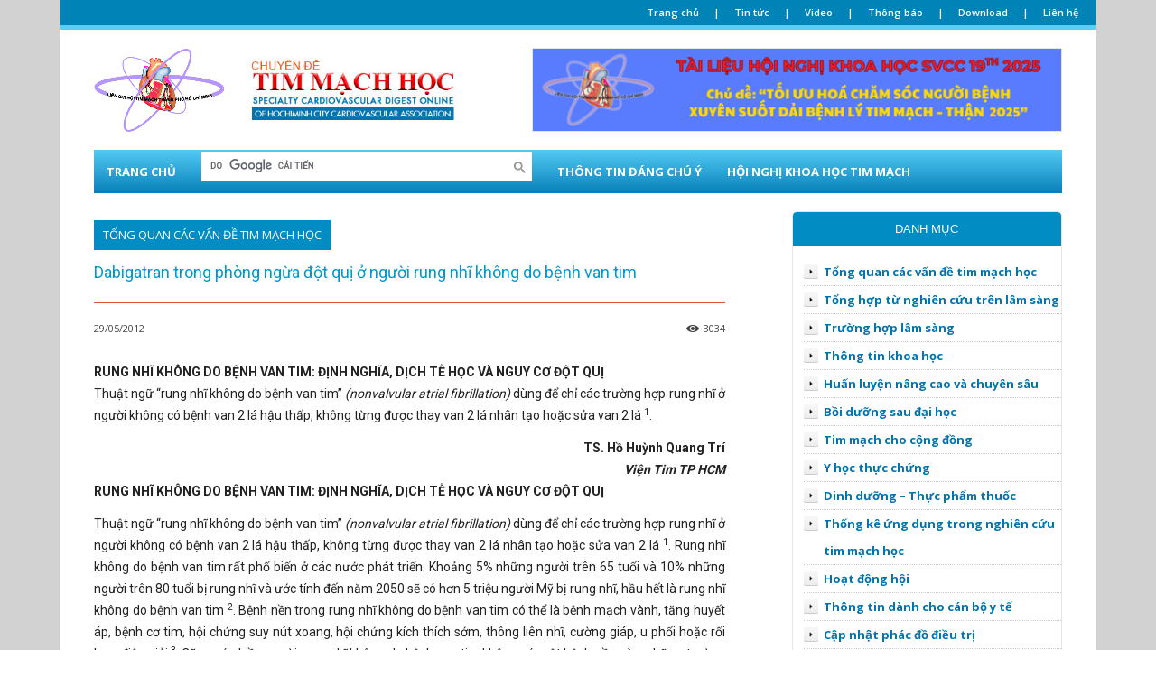

--- FILE ---
content_type: text/html; charset=UTF-8
request_url: https://timmachhoc.vn/dabigatran-trong-phong-nga-t-qu-ngi-rung-nh-khong-do-bnh-van-tim/
body_size: 51940
content:
<!doctype html >
<!--[if IE 8]>    <html class="ie8" lang="en"> <![endif]-->
<!--[if IE 9]>    <html class="ie9" lang="en"> <![endif]-->
<!--[if gt IE 8]><!--> <html lang="vi"> <!--<![endif]-->
<head>
    <title>Dabigatran trong phòng ngừa đột quị ở người rung nhĩ không do bệnh van tim | Tim mạch học | Hội Tim mạch học thành phố Hồ Chí Minh</title>
    <meta charset="UTF-8" />
    <meta name="viewport" content="width=device-width, initial-scale=1.0">
    <link rel="pingback" href="https://timmachhoc.vn/xmlrpc.php" />
    <meta name='robots' content='max-image-preview:large' />
<link rel='dns-prefetch' href='//fonts.googleapis.com' />
<link rel="alternate" type="application/rss+xml" title="Dòng thông tin Tim mạch học | Hội Tim mạch học thành phố Hồ Chí Minh &raquo;" href="https://timmachhoc.vn/feed/" />
<link rel="alternate" type="application/rss+xml" title="Tim mạch học | Hội Tim mạch học thành phố Hồ Chí Minh &raquo; Dòng bình luận" href="https://timmachhoc.vn/comments/feed/" />
<link rel="alternate" title="oNhúng (JSON)" type="application/json+oembed" href="https://timmachhoc.vn/wp-json/oembed/1.0/embed?url=https%3A%2F%2Ftimmachhoc.vn%2Fdabigatran-trong-phong-nga-t-qu-ngi-rung-nh-khong-do-bnh-van-tim%2F" />
<link rel="alternate" title="oNhúng (XML)" type="text/xml+oembed" href="https://timmachhoc.vn/wp-json/oembed/1.0/embed?url=https%3A%2F%2Ftimmachhoc.vn%2Fdabigatran-trong-phong-nga-t-qu-ngi-rung-nh-khong-do-bnh-van-tim%2F&#038;format=xml" />
<style id='wp-img-auto-sizes-contain-inline-css' type='text/css'>
img:is([sizes=auto i],[sizes^="auto," i]){contain-intrinsic-size:3000px 1500px}
/*# sourceURL=wp-img-auto-sizes-contain-inline-css */
</style>
<style id='wp-block-library-inline-css' type='text/css'>
:root{--wp-block-synced-color:#7a00df;--wp-block-synced-color--rgb:122,0,223;--wp-bound-block-color:var(--wp-block-synced-color);--wp-editor-canvas-background:#ddd;--wp-admin-theme-color:#007cba;--wp-admin-theme-color--rgb:0,124,186;--wp-admin-theme-color-darker-10:#006ba1;--wp-admin-theme-color-darker-10--rgb:0,107,160.5;--wp-admin-theme-color-darker-20:#005a87;--wp-admin-theme-color-darker-20--rgb:0,90,135;--wp-admin-border-width-focus:2px}@media (min-resolution:192dpi){:root{--wp-admin-border-width-focus:1.5px}}.wp-element-button{cursor:pointer}:root .has-very-light-gray-background-color{background-color:#eee}:root .has-very-dark-gray-background-color{background-color:#313131}:root .has-very-light-gray-color{color:#eee}:root .has-very-dark-gray-color{color:#313131}:root .has-vivid-green-cyan-to-vivid-cyan-blue-gradient-background{background:linear-gradient(135deg,#00d084,#0693e3)}:root .has-purple-crush-gradient-background{background:linear-gradient(135deg,#34e2e4,#4721fb 50%,#ab1dfe)}:root .has-hazy-dawn-gradient-background{background:linear-gradient(135deg,#faaca8,#dad0ec)}:root .has-subdued-olive-gradient-background{background:linear-gradient(135deg,#fafae1,#67a671)}:root .has-atomic-cream-gradient-background{background:linear-gradient(135deg,#fdd79a,#004a59)}:root .has-nightshade-gradient-background{background:linear-gradient(135deg,#330968,#31cdcf)}:root .has-midnight-gradient-background{background:linear-gradient(135deg,#020381,#2874fc)}:root{--wp--preset--font-size--normal:16px;--wp--preset--font-size--huge:42px}.has-regular-font-size{font-size:1em}.has-larger-font-size{font-size:2.625em}.has-normal-font-size{font-size:var(--wp--preset--font-size--normal)}.has-huge-font-size{font-size:var(--wp--preset--font-size--huge)}.has-text-align-center{text-align:center}.has-text-align-left{text-align:left}.has-text-align-right{text-align:right}.has-fit-text{white-space:nowrap!important}#end-resizable-editor-section{display:none}.aligncenter{clear:both}.items-justified-left{justify-content:flex-start}.items-justified-center{justify-content:center}.items-justified-right{justify-content:flex-end}.items-justified-space-between{justify-content:space-between}.screen-reader-text{border:0;clip-path:inset(50%);height:1px;margin:-1px;overflow:hidden;padding:0;position:absolute;width:1px;word-wrap:normal!important}.screen-reader-text:focus{background-color:#ddd;clip-path:none;color:#444;display:block;font-size:1em;height:auto;left:5px;line-height:normal;padding:15px 23px 14px;text-decoration:none;top:5px;width:auto;z-index:100000}html :where(.has-border-color){border-style:solid}html :where([style*=border-top-color]){border-top-style:solid}html :where([style*=border-right-color]){border-right-style:solid}html :where([style*=border-bottom-color]){border-bottom-style:solid}html :where([style*=border-left-color]){border-left-style:solid}html :where([style*=border-width]){border-style:solid}html :where([style*=border-top-width]){border-top-style:solid}html :where([style*=border-right-width]){border-right-style:solid}html :where([style*=border-bottom-width]){border-bottom-style:solid}html :where([style*=border-left-width]){border-left-style:solid}html :where(img[class*=wp-image-]){height:auto;max-width:100%}:where(figure){margin:0 0 1em}html :where(.is-position-sticky){--wp-admin--admin-bar--position-offset:var(--wp-admin--admin-bar--height,0px)}@media screen and (max-width:600px){html :where(.is-position-sticky){--wp-admin--admin-bar--position-offset:0px}}

/*# sourceURL=wp-block-library-inline-css */
</style><style id='global-styles-inline-css' type='text/css'>
:root{--wp--preset--aspect-ratio--square: 1;--wp--preset--aspect-ratio--4-3: 4/3;--wp--preset--aspect-ratio--3-4: 3/4;--wp--preset--aspect-ratio--3-2: 3/2;--wp--preset--aspect-ratio--2-3: 2/3;--wp--preset--aspect-ratio--16-9: 16/9;--wp--preset--aspect-ratio--9-16: 9/16;--wp--preset--color--black: #000000;--wp--preset--color--cyan-bluish-gray: #abb8c3;--wp--preset--color--white: #ffffff;--wp--preset--color--pale-pink: #f78da7;--wp--preset--color--vivid-red: #cf2e2e;--wp--preset--color--luminous-vivid-orange: #ff6900;--wp--preset--color--luminous-vivid-amber: #fcb900;--wp--preset--color--light-green-cyan: #7bdcb5;--wp--preset--color--vivid-green-cyan: #00d084;--wp--preset--color--pale-cyan-blue: #8ed1fc;--wp--preset--color--vivid-cyan-blue: #0693e3;--wp--preset--color--vivid-purple: #9b51e0;--wp--preset--gradient--vivid-cyan-blue-to-vivid-purple: linear-gradient(135deg,rgb(6,147,227) 0%,rgb(155,81,224) 100%);--wp--preset--gradient--light-green-cyan-to-vivid-green-cyan: linear-gradient(135deg,rgb(122,220,180) 0%,rgb(0,208,130) 100%);--wp--preset--gradient--luminous-vivid-amber-to-luminous-vivid-orange: linear-gradient(135deg,rgb(252,185,0) 0%,rgb(255,105,0) 100%);--wp--preset--gradient--luminous-vivid-orange-to-vivid-red: linear-gradient(135deg,rgb(255,105,0) 0%,rgb(207,46,46) 100%);--wp--preset--gradient--very-light-gray-to-cyan-bluish-gray: linear-gradient(135deg,rgb(238,238,238) 0%,rgb(169,184,195) 100%);--wp--preset--gradient--cool-to-warm-spectrum: linear-gradient(135deg,rgb(74,234,220) 0%,rgb(151,120,209) 20%,rgb(207,42,186) 40%,rgb(238,44,130) 60%,rgb(251,105,98) 80%,rgb(254,248,76) 100%);--wp--preset--gradient--blush-light-purple: linear-gradient(135deg,rgb(255,206,236) 0%,rgb(152,150,240) 100%);--wp--preset--gradient--blush-bordeaux: linear-gradient(135deg,rgb(254,205,165) 0%,rgb(254,45,45) 50%,rgb(107,0,62) 100%);--wp--preset--gradient--luminous-dusk: linear-gradient(135deg,rgb(255,203,112) 0%,rgb(199,81,192) 50%,rgb(65,88,208) 100%);--wp--preset--gradient--pale-ocean: linear-gradient(135deg,rgb(255,245,203) 0%,rgb(182,227,212) 50%,rgb(51,167,181) 100%);--wp--preset--gradient--electric-grass: linear-gradient(135deg,rgb(202,248,128) 0%,rgb(113,206,126) 100%);--wp--preset--gradient--midnight: linear-gradient(135deg,rgb(2,3,129) 0%,rgb(40,116,252) 100%);--wp--preset--font-size--small: 11px;--wp--preset--font-size--medium: 20px;--wp--preset--font-size--large: 32px;--wp--preset--font-size--x-large: 42px;--wp--preset--font-size--regular: 15px;--wp--preset--font-size--larger: 50px;--wp--preset--spacing--20: 0.44rem;--wp--preset--spacing--30: 0.67rem;--wp--preset--spacing--40: 1rem;--wp--preset--spacing--50: 1.5rem;--wp--preset--spacing--60: 2.25rem;--wp--preset--spacing--70: 3.38rem;--wp--preset--spacing--80: 5.06rem;--wp--preset--shadow--natural: 6px 6px 9px rgba(0, 0, 0, 0.2);--wp--preset--shadow--deep: 12px 12px 50px rgba(0, 0, 0, 0.4);--wp--preset--shadow--sharp: 6px 6px 0px rgba(0, 0, 0, 0.2);--wp--preset--shadow--outlined: 6px 6px 0px -3px rgb(255, 255, 255), 6px 6px rgb(0, 0, 0);--wp--preset--shadow--crisp: 6px 6px 0px rgb(0, 0, 0);}:where(.is-layout-flex){gap: 0.5em;}:where(.is-layout-grid){gap: 0.5em;}body .is-layout-flex{display: flex;}.is-layout-flex{flex-wrap: wrap;align-items: center;}.is-layout-flex > :is(*, div){margin: 0;}body .is-layout-grid{display: grid;}.is-layout-grid > :is(*, div){margin: 0;}:where(.wp-block-columns.is-layout-flex){gap: 2em;}:where(.wp-block-columns.is-layout-grid){gap: 2em;}:where(.wp-block-post-template.is-layout-flex){gap: 1.25em;}:where(.wp-block-post-template.is-layout-grid){gap: 1.25em;}.has-black-color{color: var(--wp--preset--color--black) !important;}.has-cyan-bluish-gray-color{color: var(--wp--preset--color--cyan-bluish-gray) !important;}.has-white-color{color: var(--wp--preset--color--white) !important;}.has-pale-pink-color{color: var(--wp--preset--color--pale-pink) !important;}.has-vivid-red-color{color: var(--wp--preset--color--vivid-red) !important;}.has-luminous-vivid-orange-color{color: var(--wp--preset--color--luminous-vivid-orange) !important;}.has-luminous-vivid-amber-color{color: var(--wp--preset--color--luminous-vivid-amber) !important;}.has-light-green-cyan-color{color: var(--wp--preset--color--light-green-cyan) !important;}.has-vivid-green-cyan-color{color: var(--wp--preset--color--vivid-green-cyan) !important;}.has-pale-cyan-blue-color{color: var(--wp--preset--color--pale-cyan-blue) !important;}.has-vivid-cyan-blue-color{color: var(--wp--preset--color--vivid-cyan-blue) !important;}.has-vivid-purple-color{color: var(--wp--preset--color--vivid-purple) !important;}.has-black-background-color{background-color: var(--wp--preset--color--black) !important;}.has-cyan-bluish-gray-background-color{background-color: var(--wp--preset--color--cyan-bluish-gray) !important;}.has-white-background-color{background-color: var(--wp--preset--color--white) !important;}.has-pale-pink-background-color{background-color: var(--wp--preset--color--pale-pink) !important;}.has-vivid-red-background-color{background-color: var(--wp--preset--color--vivid-red) !important;}.has-luminous-vivid-orange-background-color{background-color: var(--wp--preset--color--luminous-vivid-orange) !important;}.has-luminous-vivid-amber-background-color{background-color: var(--wp--preset--color--luminous-vivid-amber) !important;}.has-light-green-cyan-background-color{background-color: var(--wp--preset--color--light-green-cyan) !important;}.has-vivid-green-cyan-background-color{background-color: var(--wp--preset--color--vivid-green-cyan) !important;}.has-pale-cyan-blue-background-color{background-color: var(--wp--preset--color--pale-cyan-blue) !important;}.has-vivid-cyan-blue-background-color{background-color: var(--wp--preset--color--vivid-cyan-blue) !important;}.has-vivid-purple-background-color{background-color: var(--wp--preset--color--vivid-purple) !important;}.has-black-border-color{border-color: var(--wp--preset--color--black) !important;}.has-cyan-bluish-gray-border-color{border-color: var(--wp--preset--color--cyan-bluish-gray) !important;}.has-white-border-color{border-color: var(--wp--preset--color--white) !important;}.has-pale-pink-border-color{border-color: var(--wp--preset--color--pale-pink) !important;}.has-vivid-red-border-color{border-color: var(--wp--preset--color--vivid-red) !important;}.has-luminous-vivid-orange-border-color{border-color: var(--wp--preset--color--luminous-vivid-orange) !important;}.has-luminous-vivid-amber-border-color{border-color: var(--wp--preset--color--luminous-vivid-amber) !important;}.has-light-green-cyan-border-color{border-color: var(--wp--preset--color--light-green-cyan) !important;}.has-vivid-green-cyan-border-color{border-color: var(--wp--preset--color--vivid-green-cyan) !important;}.has-pale-cyan-blue-border-color{border-color: var(--wp--preset--color--pale-cyan-blue) !important;}.has-vivid-cyan-blue-border-color{border-color: var(--wp--preset--color--vivid-cyan-blue) !important;}.has-vivid-purple-border-color{border-color: var(--wp--preset--color--vivid-purple) !important;}.has-vivid-cyan-blue-to-vivid-purple-gradient-background{background: var(--wp--preset--gradient--vivid-cyan-blue-to-vivid-purple) !important;}.has-light-green-cyan-to-vivid-green-cyan-gradient-background{background: var(--wp--preset--gradient--light-green-cyan-to-vivid-green-cyan) !important;}.has-luminous-vivid-amber-to-luminous-vivid-orange-gradient-background{background: var(--wp--preset--gradient--luminous-vivid-amber-to-luminous-vivid-orange) !important;}.has-luminous-vivid-orange-to-vivid-red-gradient-background{background: var(--wp--preset--gradient--luminous-vivid-orange-to-vivid-red) !important;}.has-very-light-gray-to-cyan-bluish-gray-gradient-background{background: var(--wp--preset--gradient--very-light-gray-to-cyan-bluish-gray) !important;}.has-cool-to-warm-spectrum-gradient-background{background: var(--wp--preset--gradient--cool-to-warm-spectrum) !important;}.has-blush-light-purple-gradient-background{background: var(--wp--preset--gradient--blush-light-purple) !important;}.has-blush-bordeaux-gradient-background{background: var(--wp--preset--gradient--blush-bordeaux) !important;}.has-luminous-dusk-gradient-background{background: var(--wp--preset--gradient--luminous-dusk) !important;}.has-pale-ocean-gradient-background{background: var(--wp--preset--gradient--pale-ocean) !important;}.has-electric-grass-gradient-background{background: var(--wp--preset--gradient--electric-grass) !important;}.has-midnight-gradient-background{background: var(--wp--preset--gradient--midnight) !important;}.has-small-font-size{font-size: var(--wp--preset--font-size--small) !important;}.has-medium-font-size{font-size: var(--wp--preset--font-size--medium) !important;}.has-large-font-size{font-size: var(--wp--preset--font-size--large) !important;}.has-x-large-font-size{font-size: var(--wp--preset--font-size--x-large) !important;}
/*# sourceURL=global-styles-inline-css */
</style>

<style id='classic-theme-styles-inline-css' type='text/css'>
/*! This file is auto-generated */
.wp-block-button__link{color:#fff;background-color:#32373c;border-radius:9999px;box-shadow:none;text-decoration:none;padding:calc(.667em + 2px) calc(1.333em + 2px);font-size:1.125em}.wp-block-file__button{background:#32373c;color:#fff;text-decoration:none}
/*# sourceURL=/wp-includes/css/classic-themes.min.css */
</style>
<link rel='stylesheet' id='contact-form-7-css' href='https://timmachhoc.vn/wp-content/plugins/contact-form-7/includes/css/styles.css?ver=6.1.4' type='text/css' media='all' />
<link rel='stylesheet' id='td-plugin-multi-purpose-css' href='https://timmachhoc.vn/wp-content/plugins/td-composer/td-multi-purpose/style.css?ver=72f925014dc5642945728092f057897e' type='text/css' media='all' />
<link rel='stylesheet' id='google-fonts-style-css' href='https://fonts.googleapis.com/css?family=Open+Sans%3A400%2C600%2C700%2C300%7CRoboto%3A400%2C600%2C700%2C300%7COpen+Sans%3A400&#038;display=swap&#038;ver=12.6.6' type='text/css' media='all' />
<link rel='stylesheet' id='td-theme-css' href='https://timmachhoc.vn/wp-content/themes/Newspaper/style.css?ver=12.6.6' type='text/css' media='all' />
<style id='td-theme-inline-css' type='text/css'>@media (max-width:767px){.td-header-desktop-wrap{display:none}}@media (min-width:767px){.td-header-mobile-wrap{display:none}}</style>
<link rel='stylesheet' id='td-legacy-framework-front-style-css' href='https://timmachhoc.vn/wp-content/plugins/td-composer/legacy/Newspaper/assets/css/td_legacy_main.css?ver=72f925014dc5642945728092f057897e' type='text/css' media='all' />
<link rel='stylesheet' id='td-standard-pack-framework-front-style-css' href='https://timmachhoc.vn/wp-content/plugins/td-standard-pack/Newspaper/assets/css/td_standard_pack_main.css?ver=8f2d47acef43f76b1dfa75a39c0fe3df' type='text/css' media='all' />
<link rel='stylesheet' id='tdb_style_cloud_templates_front-css' href='https://timmachhoc.vn/wp-content/plugins/td-cloud-library/assets/css/tdb_main.css?ver=b379c96c54343541fd8742379a419361' type='text/css' media='all' />
<script type="text/javascript" src="https://timmachhoc.vn/wp-includes/js/jquery/jquery.min.js?ver=3.7.1" id="jquery-core-js"></script>
<script type="text/javascript" src="https://timmachhoc.vn/wp-includes/js/jquery/jquery-migrate.min.js?ver=3.4.1" id="jquery-migrate-js"></script>
<link rel="https://api.w.org/" href="https://timmachhoc.vn/wp-json/" /><link rel="alternate" title="JSON" type="application/json" href="https://timmachhoc.vn/wp-json/wp/v2/posts/2032" /><link rel="EditURI" type="application/rsd+xml" title="RSD" href="https://timmachhoc.vn/xmlrpc.php?rsd" />
<meta name="generator" content="WordPress 6.9" />
<link rel="canonical" href="https://timmachhoc.vn/dabigatran-trong-phong-nga-t-qu-ngi-rung-nh-khong-do-bnh-van-tim/" />
<link rel='shortlink' href='https://timmachhoc.vn/?p=2032' />
    <script>
        window.tdb_global_vars = {"wpRestUrl":"https:\/\/timmachhoc.vn\/wp-json\/","permalinkStructure":"\/%postname%\/"};
        window.tdb_p_autoload_vars = {"isAjax":false,"isAdminBarShowing":false,"autoloadScrollPercent":20,"postAutoloadStatus":"off","origPostEditUrl":null};
    </script>
    
    <style id="tdb-global-colors">:root{--accent-color:#fff}</style>

    
	
<!-- JS generated by theme -->

<script type="text/javascript" id="td-generated-header-js">
    
    

	    var tdBlocksArray = []; //here we store all the items for the current page

	    // td_block class - each ajax block uses a object of this class for requests
	    function tdBlock() {
		    this.id = '';
		    this.block_type = 1; //block type id (1-234 etc)
		    this.atts = '';
		    this.td_column_number = '';
		    this.td_current_page = 1; //
		    this.post_count = 0; //from wp
		    this.found_posts = 0; //from wp
		    this.max_num_pages = 0; //from wp
		    this.td_filter_value = ''; //current live filter value
		    this.is_ajax_running = false;
		    this.td_user_action = ''; // load more or infinite loader (used by the animation)
		    this.header_color = '';
		    this.ajax_pagination_infinite_stop = ''; //show load more at page x
	    }

        // td_js_generator - mini detector
        ( function () {
            var htmlTag = document.getElementsByTagName("html")[0];

	        if ( navigator.userAgent.indexOf("MSIE 10.0") > -1 ) {
                htmlTag.className += ' ie10';
            }

            if ( !!navigator.userAgent.match(/Trident.*rv\:11\./) ) {
                htmlTag.className += ' ie11';
            }

	        if ( navigator.userAgent.indexOf("Edge") > -1 ) {
                htmlTag.className += ' ieEdge';
            }

            if ( /(iPad|iPhone|iPod)/g.test(navigator.userAgent) ) {
                htmlTag.className += ' td-md-is-ios';
            }

            var user_agent = navigator.userAgent.toLowerCase();
            if ( user_agent.indexOf("android") > -1 ) {
                htmlTag.className += ' td-md-is-android';
            }

            if ( -1 !== navigator.userAgent.indexOf('Mac OS X')  ) {
                htmlTag.className += ' td-md-is-os-x';
            }

            if ( /chrom(e|ium)/.test(navigator.userAgent.toLowerCase()) ) {
               htmlTag.className += ' td-md-is-chrome';
            }

            if ( -1 !== navigator.userAgent.indexOf('Firefox') ) {
                htmlTag.className += ' td-md-is-firefox';
            }

            if ( -1 !== navigator.userAgent.indexOf('Safari') && -1 === navigator.userAgent.indexOf('Chrome') ) {
                htmlTag.className += ' td-md-is-safari';
            }

            if( -1 !== navigator.userAgent.indexOf('IEMobile') ){
                htmlTag.className += ' td-md-is-iemobile';
            }

        })();

        var tdLocalCache = {};

        ( function () {
            "use strict";

            tdLocalCache = {
                data: {},
                remove: function (resource_id) {
                    delete tdLocalCache.data[resource_id];
                },
                exist: function (resource_id) {
                    return tdLocalCache.data.hasOwnProperty(resource_id) && tdLocalCache.data[resource_id] !== null;
                },
                get: function (resource_id) {
                    return tdLocalCache.data[resource_id];
                },
                set: function (resource_id, cachedData) {
                    tdLocalCache.remove(resource_id);
                    tdLocalCache.data[resource_id] = cachedData;
                }
            };
        })();

    
    
var td_viewport_interval_list=[{"limitBottom":767,"sidebarWidth":228},{"limitBottom":1018,"sidebarWidth":300},{"limitBottom":1140,"sidebarWidth":324}];
var td_animation_stack_effect="type0";
var tds_animation_stack=true;
var td_animation_stack_specific_selectors=".entry-thumb, img, .td-lazy-img";
var td_animation_stack_general_selectors=".td-animation-stack img, .td-animation-stack .entry-thumb, .post img, .td-animation-stack .td-lazy-img";
var tdc_is_installed="yes";
var td_ajax_url="https:\/\/timmachhoc.vn\/wp-admin\/admin-ajax.php?td_theme_name=Newspaper&v=12.6.6";
var td_get_template_directory_uri="https:\/\/timmachhoc.vn\/wp-content\/plugins\/td-composer\/legacy\/common";
var tds_snap_menu="";
var tds_logo_on_sticky="";
var tds_header_style="";
var td_please_wait="Please wait...";
var td_email_user_pass_incorrect="User or password incorrect!";
var td_email_user_incorrect="Email or username incorrect!";
var td_email_incorrect="Email incorrect!";
var td_user_incorrect="Username incorrect!";
var td_email_user_empty="Email or username empty!";
var td_pass_empty="Pass empty!";
var td_pass_pattern_incorrect="Invalid Pass Pattern!";
var td_retype_pass_incorrect="Retyped Pass incorrect!";
var tds_more_articles_on_post_enable="";
var tds_more_articles_on_post_time_to_wait="";
var tds_more_articles_on_post_pages_distance_from_top=0;
var tds_captcha="";
var tds_theme_color_site_wide="#4db2ec";
var tds_smart_sidebar="";
var tdThemeName="Newspaper";
var tdThemeNameWl="Newspaper";
var td_magnific_popup_translation_tPrev="Previous (Left arrow key)";
var td_magnific_popup_translation_tNext="Next (Right arrow key)";
var td_magnific_popup_translation_tCounter="%curr% of %total%";
var td_magnific_popup_translation_ajax_tError="The content from %url% could not be loaded.";
var td_magnific_popup_translation_image_tError="The image #%curr% could not be loaded.";
var tdBlockNonce="292eaa0b32";
var tdMobileMenu="enabled";
var tdMobileSearch="enabled";
var tdDateNamesI18n={"month_names":["Th\u00e1ng 1","Th\u00e1ng 2","Th\u00e1ng 3","Th\u00e1ng 4","Th\u00e1ng 5","Th\u00e1ng 6","Th\u00e1ng 7","Th\u00e1ng 8","Th\u00e1ng 9","Th\u00e1ng 10","Th\u00e1ng m\u01b0\u1eddi m\u1ed9t","Th\u00e1ng 12"],"month_names_short":["Th1","Th2","Th3","Th4","Th5","Th6","Th7","Th8","Th9","Th10","Th11","Th12"],"day_names":["Ch\u1ee7 Nh\u1eadt","Th\u1ee9 Hai","Th\u1ee9 Ba","Th\u1ee9 T\u01b0","Th\u1ee9 N\u0103m","Th\u1ee9 S\u00e1u","Th\u1ee9 B\u1ea3y"],"day_names_short":["CN","T2","T3","T4","T5","T6","T7"]};
var tdb_modal_confirm="Save";
var tdb_modal_cancel="Cancel";
var tdb_modal_confirm_alt="Yes";
var tdb_modal_cancel_alt="No";
var td_deploy_mode="deploy";
var td_ad_background_click_link="";
var td_ad_background_click_target="";
</script>


<!-- Header style compiled by theme -->

<style>.td_module_wrap .td-image-wrap:before{content:'';position:absolute;top:0;left:0;width:100%;height:100%;background-image:url(https://timmachhoc.vn/wp-content/uploads/2021/03/logo.jpg);background-repeat:no-repeat;background-size:cover;background-position:center;z-index:-1}:root{--td_mobile_gradient_one_mob:rgba(0,0,0,0.5);--td_mobile_gradient_two_mob:rgba(0,0,0,0.6)}.td_module_wrap .td-image-wrap:before{content:'';position:absolute;top:0;left:0;width:100%;height:100%;background-image:url(https://timmachhoc.vn/wp-content/uploads/2021/03/logo.jpg);background-repeat:no-repeat;background-size:cover;background-position:center;z-index:-1}:root{--td_mobile_gradient_one_mob:rgba(0,0,0,0.5);--td_mobile_gradient_two_mob:rgba(0,0,0,0.6)}</style>

<link rel="icon" href="https://timmachhoc.vn/wp-content/uploads/2021/03/cropped-logo-150x150.jpg" sizes="32x32" />
<link rel="icon" href="https://timmachhoc.vn/wp-content/uploads/2021/03/cropped-logo-300x300.jpg" sizes="192x192" />
<link rel="apple-touch-icon" href="https://timmachhoc.vn/wp-content/uploads/2021/03/cropped-logo-300x300.jpg" />
<meta name="msapplication-TileImage" content="https://timmachhoc.vn/wp-content/uploads/2021/03/cropped-logo-300x300.jpg" />
		<style type="text/css" id="wp-custom-css">
			/*--Desktop--*/
@media (min-width: 767px){
	/*container*/
	.td-container, .tdc-row, .tdc-row-composer {
    width: 1100px;
    margin-right: auto;
    margin-left: auto;
}
	/*GG search*/
	.gsc-results-wrapper-visible {
    width: 100% !important;
    height: 400px !important;
}
.gsc-selected-option-container.gsc-inline-block {
    width: 120px;
}
	/*thumb home*/
	.td-module-image img {
		border: solid 1px #ccc;
    width: 215px;
    height: 120px;
    object-fit: cover;
    object-position: center;
}
	/**/
	.danhmuctin .td-excerpt {
    overflow: hidden;
    display: -webkit-box;
    -webkit-line-clamp: 3;
    -webkit-box-orient: vertical;
}
	
	.danhmuctin h3.entry-title.td-module-title {
    overflow: hidden;
    display: -webkit-box;
    -webkit-line-clamp: 1;
    -webkit-box-orient: vertical;
}	
	/*banner header, cus-1*/
.td-all-devices img {
    width: 587px;
}
	
	
}
/*--End desktop--*/

/*--Mobile--*/
@media (max-width: 767px){
	/*trending*/
.td-trending-now-wrapper {
	background-image: none !important;
}
	.td-trending-now-display-area{
		margin: -10px 20px 0 0;
		background-size: 20px !important;
	}
	
}

/*--End mobile--*/

/*Background*/
.tdc-zone {
    background: #d2d2d2;
}
.tdi_19_rand_style.td-element-style {
    background: #d2d2d2 !important;
}
/*Main menu*/
.main-menu {
    background: linear-gradient(0deg, rgba(7,128,185,1) 0%, rgba(83,202,244,1) 100%);
}

.gsc-control-cse {
    font-family: arial, sans-serif;
    font-weight: 400;
    padding: 0px;
    margin-top: 2px;
}

.display-flex > div > div {
    display: flex;
}

.gsc-control-cse {
    width: 366px !important;
    line-height: 1;
    padding: 0 !important;
}
td#gs_tti50, td.gsib_b, td.gsc-input, td.gsc-search-button {
    border: none;
}
/*Trending*/
.td-trending-now-wrapper {
    background-image: url(http://timmachhoc.vn/wp-content/uploads/2019/10/icon_heart.gif);
    background-repeat: no-repeat;
    background-size: 22px;
    padding: 0px 0px 0px 10px;
}
.td-trending-now-title {
    display: none !important;
}
/**/
.td_module_wrap .td-image-wrap:before {
    background-image: none;
}
.tdi_20:before {
	display: none !important ;
}

/*Thông báo home*/
.thong-bao-home>.td_block_inner {
    border: 1px solid #ccc;
    overflow: scroll;
    padding: 10px 8px;
    height: 333px;
    text-align: justify;
}
/*page title*/
.td-page-header.td-container {
    display: none;
}
/*GG search*/
.gs-webResult.gs-result {
    display: grid;
}

/*visitor*/
div#xtvccount {
    display: none;
}
.visitor {
    margin-bottom: 0px !important;
}
/*margin-bottom-0*/
.margin-bottom-0{
	margin-bottom: 0 !important;
}
/*Bài viết liên quan*/

.bai-viet-lien-quan .td-tc-tabs {
    border-top-right-radius: 5px;
    border-top-left-radius: 5px;
    padding: 8px 0;
    background: #018cc3;
}
/*Danh mục home*/
.td_block_2 .td_module_2 {
    border-bottom: dotted 1px #ccc;
    padding-bottom: 10px;
}
/*add sidebar*/
.td-all-devices img {
    border: solid 1px #e5e5e5;
}
.td-all-devices {
    margin-bottom: 20px !important;
}
/*footer*/
.wpb_wrapper.td_block_wrap.vc_widget_sidebar.tdi_136 {
    margin-bottom: 5px;
}

/*header add mobile*/
.advvv img {
    border: none !important;
}
.advvv .td-all-devices {
    margin-bottom: 0 !important;
}		</style>
		
<!-- Button style compiled by theme -->

<style></style>

	<style id="tdw-css-placeholder"></style><link rel='stylesheet' id='owl_carousel_css-css' href='https://timmachhoc.vn/wp-content/plugins/slide-anything/owl-carousel/owl.carousel.css?ver=2.2.1.1' type='text/css' media='all' />
<link rel='stylesheet' id='owl_theme_css-css' href='https://timmachhoc.vn/wp-content/plugins/slide-anything/owl-carousel/sa-owl-theme.css?ver=2.0' type='text/css' media='all' />
<link rel='stylesheet' id='owl_animate_css-css' href='https://timmachhoc.vn/wp-content/plugins/slide-anything/owl-carousel/animate.min.css?ver=2.0' type='text/css' media='all' />
<link rel='stylesheet' id='lightgallery_css-css' href='https://timmachhoc.vn/wp-content/plugins/slide-anything/lightgallery/css/lightgallery.css?ver=2.5.0' type='text/css' media='all' />
<link rel='stylesheet' id='lightgallery_bundle_css-css' href='https://timmachhoc.vn/wp-content/plugins/slide-anything/lightgallery/css/lightgallery-bundle.min.css?ver=2.5.0' type='text/css' media='all' />
</head>

<body class="wp-singular post-template-default single single-post postid-2032 single-format-standard wp-theme-Newspaper td-standard-pack dabigatran-trong-phong-nga-t-qu-ngi-rung-nh-khong-do-bnh-van-tim global-block-template-1 tdb_template_306 tdb-template  tdc-header-template  tdc-footer-template td-animation-stack-type0 td-full-layout" itemscope="itemscope" itemtype="https://schema.org/WebPage">

<div class="td-scroll-up" data-style="style1"><i class="td-icon-menu-up"></i></div>
    <div class="td-menu-background" style="visibility:hidden"></div>
<div id="td-mobile-nav" style="visibility:hidden">
    <div class="td-mobile-container">
        <!-- mobile menu top section -->
        <div class="td-menu-socials-wrap">
            <!-- socials -->
            <div class="td-menu-socials">
                
        <span class="td-social-icon-wrap">
            <a target="_blank" href="#" title="Facebook">
                <i class="td-icon-font td-icon-facebook"></i>
                <span style="display: none">Facebook</span>
            </a>
        </span>
        <span class="td-social-icon-wrap">
            <a target="_blank" href="#" title="Instagram">
                <i class="td-icon-font td-icon-instagram"></i>
                <span style="display: none">Instagram</span>
            </a>
        </span>
        <span class="td-social-icon-wrap">
            <a target="_blank" href="#" title="Twitter">
                <i class="td-icon-font td-icon-twitter"></i>
                <span style="display: none">Twitter</span>
            </a>
        </span>
        <span class="td-social-icon-wrap">
            <a target="_blank" href="#" title="Vimeo">
                <i class="td-icon-font td-icon-vimeo"></i>
                <span style="display: none">Vimeo</span>
            </a>
        </span>
        <span class="td-social-icon-wrap">
            <a target="_blank" href="#" title="Youtube">
                <i class="td-icon-font td-icon-youtube"></i>
                <span style="display: none">Youtube</span>
            </a>
        </span>            </div>
            <!-- close button -->
            <div class="td-mobile-close">
                <span><i class="td-icon-close-mobile"></i></span>
            </div>
        </div>

        <!-- login section -->
                    <div class="td-menu-login-section">
                
    <div class="td-guest-wrap">
        <div class="td-menu-login"><a id="login-link-mob">Sign in</a></div>
    </div>
            </div>
        
        <!-- menu section -->
        <div class="td-mobile-content">
            <div class="menu-menu-chinh-container"><ul id="menu-menu-chinh-1" class="td-mobile-main-menu"><li class="menu-item menu-item-type-post_type menu-item-object-page menu-item-home menu-item-first menu-item-8793"><a href="https://timmachhoc.vn/">Trang chủ</a></li>
<li class="menu-item menu-item-type-custom menu-item-object-custom menu-item-8794"><a href="#"><script async src="https://cse.google.com/cse.js?cx=017379147521943944410:e2gv06nif4v"></script> <div class="gcse-search"></div><div class="gcse-searchresults"></div></a></li>
<li class="menu-item menu-item-type-taxonomy menu-item-object-category menu-item-8797"><a href="https://timmachhoc.vn/category/tin-tuc/">Thông tin đáng chú ý</a></li>
<li class="menu-item menu-item-type-post_type menu-item-object-page menu-item-9836"><a href="https://timmachhoc.vn/hoi-nghi-khoa-hoc-tim-mach/">Hội nghị khoa học Tim mạch</a></li>
</ul></div>        </div>
    </div>

    <!-- register/login section -->
            <div id="login-form-mobile" class="td-register-section">
            
            <div id="td-login-mob" class="td-login-animation td-login-hide-mob">
            	<!-- close button -->
	            <div class="td-login-close">
	                <span class="td-back-button"><i class="td-icon-read-down"></i></span>
	                <div class="td-login-title">Sign in</div>
	                <!-- close button -->
		            <div class="td-mobile-close">
		                <span><i class="td-icon-close-mobile"></i></span>
		            </div>
	            </div>
	            <form class="td-login-form-wrap" action="#" method="post">
	                <div class="td-login-panel-title"><span>Welcome!</span>Log into your account</div>
	                <div class="td_display_err"></div>
	                <div class="td-login-inputs"><input class="td-login-input" autocomplete="username" type="text" name="login_email" id="login_email-mob" value="" required><label for="login_email-mob">your username</label></div>
	                <div class="td-login-inputs"><input class="td-login-input" autocomplete="current-password" type="password" name="login_pass" id="login_pass-mob" value="" required><label for="login_pass-mob">your password</label></div>
	                <input type="button" name="login_button" id="login_button-mob" class="td-login-button" value="LOG IN">
	                
					
	                <div class="td-login-info-text">
	                <a href="#" id="forgot-pass-link-mob">Forgot your password?</a>
	                </div>
	                <div class="td-login-register-link">
	                
	                </div>
	                
	                

                </form>
            </div>

            
            
            
            
            <div id="td-forgot-pass-mob" class="td-login-animation td-login-hide-mob">
                <!-- close button -->
	            <div class="td-forgot-pass-close">
	                <a href="#" aria-label="Back" class="td-back-button"><i class="td-icon-read-down"></i></a>
	                <div class="td-login-title">Password recovery</div>
	            </div>
	            <div class="td-login-form-wrap">
	                <div class="td-login-panel-title">Recover your password</div>
	                <div class="td_display_err"></div>
	                <div class="td-login-inputs"><input class="td-login-input" type="text" name="forgot_email" id="forgot_email-mob" value="" required><label for="forgot_email-mob">your email</label></div>
	                <input type="button" name="forgot_button" id="forgot_button-mob" class="td-login-button" value="Send My Pass">
                </div>
            </div>
        </div>
    </div><div class="td-search-background" style="visibility:hidden"></div>
<div class="td-search-wrap-mob" style="visibility:hidden">
	<div class="td-drop-down-search">
		<form method="get" class="td-search-form" action="https://timmachhoc.vn/">
			<!-- close button -->
			<div class="td-search-close">
				<span><i class="td-icon-close-mobile"></i></span>
			</div>
			<div role="search" class="td-search-input">
				<span>Search</span>
				<input id="td-header-search-mob" type="text" value="" name="s" autocomplete="off" />
			</div>
		</form>
		<div id="td-aj-search-mob" class="td-ajax-search-flex"></div>
	</div>
</div>

    <div id="td-outer-wrap" class="td-theme-wrap">
    
                    <div class="td-header-template-wrap" style="position: relative">
                                    <div class="td-header-mobile-wrap ">
                        <div id="tdi_1" class="tdc-zone"><div class="tdc_zone tdi_2  wpb_row td-pb-row tdc-element-style"  >
<style scoped>.tdi_2{min-height:0}@media (max-width:767px){.tdi_2:before{content:'';display:block;width:100vw;height:100%;position:absolute;left:50%;transform:translateX(-50%);box-shadow:0px 6px 8px 0px rgba(0,0,0,0.08);z-index:20;pointer-events:none}@media (max-width:767px){.tdi_2:before{width:100%}}}@media (max-width:767px){.tdi_2{position:relative}}</style>
<div class="tdi_1_rand_style td-element-style" ><style>@media (max-width:767px){.tdi_1_rand_style{background-color:#222222!important}}</style></div><div id="tdi_3" class="tdc-row"><div class="vc_row tdi_4  wpb_row td-pb-row tdc-element-style" >
<style scoped>.tdi_4,.tdi_4 .tdc-columns{min-height:0}.tdi_4,.tdi_4 .tdc-columns{display:block}.tdi_4 .tdc-columns{width:100%}.tdi_4:before,.tdi_4:after{display:table}@media (max-width:767px){.tdi_4{position:relative}}</style>
<div class="tdi_3_rand_style td-element-style" ><style>@media (max-width:767px){.tdi_3_rand_style{background-color:#597cff!important}}</style></div><div class="vc_column tdi_6  wpb_column vc_column_container tdc-column td-pb-span12">
<style scoped>.tdi_6{vertical-align:baseline}.tdi_6>.wpb_wrapper,.tdi_6>.wpb_wrapper>.tdc-elements{display:block}.tdi_6>.wpb_wrapper>.tdc-elements{width:100%}.tdi_6>.wpb_wrapper>.vc_row_inner{width:auto}.tdi_6>.wpb_wrapper{width:auto;height:auto}</style><div class="wpb_wrapper" ><div class="td-a-rec td-a-rec-id-header  advvv tdi_7 td_block_template_1">
<style>@media (max-width:767px){.tdi_7{margin-bottom:0px!important;border-style:none!important;border-color:#888888!important}}</style>
<style>.tdi_7.td-a-rec{text-align:center}.tdi_7.td-a-rec:not(.td-a-rec-no-translate){transform:translateZ(0)}.tdi_7 .td-element-style{z-index:-1}</style><div class="td-all-devices"><a href="https://timmachhoc.vn/cac-bai-bao-cao-trong-hoi-nghi-khoa-hoc-tim-mach-svcc-19th-2025/" target="_blank"><img alt="Google search engine" src="https://timmachhoc.vn/wp-content/uploads/2025/07/020725_banner_top_HN_19.png" width="728" height="90"/></a></div></div></div></div></div></div><div id="tdi_8" class="tdc-row"><div class="vc_row tdi_9  wpb_row td-pb-row tdc-element-style" >
<style scoped>.tdi_9,.tdi_9 .tdc-columns{min-height:0}.tdi_9,.tdi_9 .tdc-columns{display:block}.tdi_9 .tdc-columns{width:100%}.tdi_9:before,.tdi_9:after{display:table}@media (max-width:767px){@media (min-width:768px){.tdi_9{margin-left:-0px;margin-right:-0px}.tdi_9 .tdc-row-video-background-error,.tdi_9>.vc_column,.tdi_9>.tdc-columns>.vc_column{padding-left:0px;padding-right:0px}}}@media (max-width:767px){.tdi_9{position:relative}}</style>
<div class="tdi_8_rand_style td-element-style" ><style>@media (max-width:767px){.tdi_8_rand_style{background-color:#018cc3!important}}</style></div><div class="vc_column tdi_11  wpb_column vc_column_container tdc-column td-pb-span4">
<style scoped>.tdi_11{vertical-align:baseline}.tdi_11>.wpb_wrapper,.tdi_11>.wpb_wrapper>.tdc-elements{display:block}.tdi_11>.wpb_wrapper>.tdc-elements{width:100%}.tdi_11>.wpb_wrapper>.vc_row_inner{width:auto}.tdi_11>.wpb_wrapper{width:auto;height:auto}@media (max-width:767px){.tdi_11{vertical-align:middle}}@media (max-width:767px){.tdi_11{width:20%!important;display:inline-block!important}}</style><div class="wpb_wrapper" ><div class="td_block_wrap tdb_mobile_menu tdi_12 td-pb-border-top td_block_template_1 tdb-header-align"  data-td-block-uid="tdi_12" >
<style>@media (max-width:767px){.tdi_12{margin-top:0px!important;margin-bottom:0px!important;margin-left:-13px!important}}</style>
<style>.tdb-header-align{vertical-align:middle}.tdb_mobile_menu{margin-bottom:0;clear:none}.tdb_mobile_menu a{display:inline-block!important;position:relative;text-align:center;color:var(--td_theme_color,#4db2ec)}.tdb_mobile_menu a>span{display:flex;align-items:center;justify-content:center}.tdb_mobile_menu svg{height:auto}.tdb_mobile_menu svg,.tdb_mobile_menu svg *{fill:var(--td_theme_color,#4db2ec)}#tdc-live-iframe .tdb_mobile_menu a{pointer-events:none}.td-menu-mob-open-menu{overflow:hidden}.td-menu-mob-open-menu #td-outer-wrap{position:static}.tdi_12{display:inline-block}.tdi_12 .tdb-mobile-menu-button i{font-size:22px;width:55px;height:55px;line-height:55px}.tdi_12 .tdb-mobile-menu-button svg{width:22px}.tdi_12 .tdb-mobile-menu-button .tdb-mobile-menu-icon-svg{width:55px;height:55px}.tdi_12 .tdb-mobile-menu-button{color:#ffffff}.tdi_12 .tdb-mobile-menu-button svg,.tdi_12 .tdb-mobile-menu-button svg *{fill:#ffffff}@media (max-width:767px){.tdi_12 .tdb-mobile-menu-button i{font-size:27px;width:54px;height:54px;line-height:54px}.tdi_12 .tdb-mobile-menu-button svg{width:27px}.tdi_12 .tdb-mobile-menu-button .tdb-mobile-menu-icon-svg{width:54px;height:54px}}</style><div class="tdb-block-inner td-fix-index"><span class="tdb-mobile-menu-button"><i class="tdb-mobile-menu-icon td-icon-mobile"></i></span></div></div> <!-- ./block --></div></div><div class="vc_column tdi_14  wpb_column vc_column_container tdc-column td-pb-span4">
<style scoped>.tdi_14{vertical-align:baseline}.tdi_14>.wpb_wrapper,.tdi_14>.wpb_wrapper>.tdc-elements{display:block}.tdi_14>.wpb_wrapper>.tdc-elements{width:100%}.tdi_14>.wpb_wrapper>.vc_row_inner{width:auto}.tdi_14>.wpb_wrapper{width:auto;height:auto}@media (max-width:767px){.tdi_14{vertical-align:middle}}@media (max-width:767px){.tdi_14{width:60%!important;display:inline-block!important}}</style><div class="wpb_wrapper" ><div class="td_block_wrap tdb_header_logo tdi_15 td-pb-border-top td_block_template_1 tdb-header-align"  data-td-block-uid="tdi_15" >
<style>@media (max-width:767px){.tdi_15{margin-top:10px!important;margin-bottom:10px!important}}</style>
<style>.tdb_header_logo{margin-bottom:0;clear:none}.tdb_header_logo .tdb-logo-a,.tdb_header_logo h1{display:flex;pointer-events:auto;align-items:flex-start}.tdb_header_logo h1{margin:0;line-height:0}.tdb_header_logo .tdb-logo-img-wrap img{display:block}.tdb_header_logo .tdb-logo-svg-wrap+.tdb-logo-img-wrap{display:none}.tdb_header_logo .tdb-logo-svg-wrap svg{width:50px;display:block;transition:fill .3s ease}.tdb_header_logo .tdb-logo-text-wrap{display:flex}.tdb_header_logo .tdb-logo-text-title,.tdb_header_logo .tdb-logo-text-tagline{-webkit-transition:all 0.2s ease;transition:all 0.2s ease}.tdb_header_logo .tdb-logo-text-title{background-size:cover;background-position:center center;font-size:75px;font-family:serif;line-height:1.1;color:#222;white-space:nowrap}.tdb_header_logo .tdb-logo-text-tagline{margin-top:2px;font-size:12px;font-family:serif;letter-spacing:1.8px;line-height:1;color:#767676}.tdb_header_logo .tdb-logo-icon{position:relative;font-size:46px;color:#000}.tdb_header_logo .tdb-logo-icon-svg{line-height:0}.tdb_header_logo .tdb-logo-icon-svg svg{width:46px;height:auto}.tdb_header_logo .tdb-logo-icon-svg svg,.tdb_header_logo .tdb-logo-icon-svg svg *{fill:#000}.tdi_15 .tdb-logo-a,.tdi_15 h1{flex-direction:row;align-items:center;justify-content:center}.tdi_15 .tdb-logo-svg-wrap{display:block}.tdi_15 .tdb-logo-img-wrap{display:none}.tdi_15 .tdb-logo-text-tagline{margin-top:-3px;margin-left:0;display:block}.tdi_15 .tdb-logo-text-title{display:block;color:#ffffff}.tdi_15 .tdb-logo-text-wrap{flex-direction:column;align-items:center}.tdi_15 .tdb-logo-icon{top:0px;display:block}@media (max-width:767px){.tdb_header_logo .tdb-logo-text-title{font-size:36px}}@media (max-width:767px){.tdb_header_logo .tdb-logo-text-tagline{font-size:11px}}@media (min-width:768px) and (max-width:1018px){.tdi_15 .tdb-logo-img{max-width:186px}.tdi_15 .tdb-logo-text-tagline{margin-top:-2px;margin-left:0}}@media (max-width:767px){.tdi_15 .tdb-logo-svg-wrap+.tdb-logo-img-wrap{display:none}.tdi_15 .tdb-logo-img{max-width:180px}.tdi_15 .tdb-logo-img-wrap{display:block}}</style><div class="tdb-block-inner td-fix-index"><a class="tdb-logo-a" href="https://timmachhoc.vn/"><span class="tdb-logo-img-wrap"><img class="tdb-logo-img" src="https://timmachhoc.vn/wp-content/uploads/2019/10/slogan.jpg" alt="Logo"  title=""  width="338" height="113" /></span></a></div></div> <!-- ./block --></div></div><div class="vc_column tdi_17  wpb_column vc_column_container tdc-column td-pb-span4">
<style scoped>.tdi_17{vertical-align:baseline}.tdi_17>.wpb_wrapper,.tdi_17>.wpb_wrapper>.tdc-elements{display:block}.tdi_17>.wpb_wrapper>.tdc-elements{width:100%}.tdi_17>.wpb_wrapper>.vc_row_inner{width:auto}.tdi_17>.wpb_wrapper{width:auto;height:auto}@media (max-width:767px){.tdi_17{vertical-align:middle}}@media (max-width:767px){.tdi_17{width:20%!important;display:inline-block!important}}</style><div class="wpb_wrapper" ><div class="td_block_wrap tdb_mobile_search tdi_18 td-pb-border-top td_block_template_1 tdb-header-align"  data-td-block-uid="tdi_18" >
<style>@media (max-width:767px){.tdi_18{margin-top:0px!important;margin-right:-18px!important;margin-bottom:0px!important}}</style>
<style>.tdb_mobile_search{margin-bottom:0;clear:none}.tdb_mobile_search a{display:inline-block!important;position:relative;text-align:center;color:var(--td_theme_color,#4db2ec)}.tdb_mobile_search a>span{display:flex;align-items:center;justify-content:center}.tdb_mobile_search svg{height:auto}.tdb_mobile_search svg,.tdb_mobile_search svg *{fill:var(--td_theme_color,#4db2ec)}#tdc-live-iframe .tdb_mobile_search a{pointer-events:none}.td-search-opened{overflow:hidden}.td-search-opened #td-outer-wrap{position:static}.td-search-opened .td-search-wrap-mob{position:fixed;height:calc(100% + 1px)}.td-search-opened .td-drop-down-search{height:calc(100% + 1px);overflow-y:scroll;overflow-x:hidden}.tdi_18{display:inline-block;float:right;clear:none}.tdi_18 .tdb-header-search-button-mob i{font-size:22px;width:55px;height:55px;line-height:55px}.tdi_18 .tdb-header-search-button-mob svg{width:22px}.tdi_18 .tdb-header-search-button-mob .tdb-mobile-search-icon-svg{width:55px;height:55px;display:flex;justify-content:center}.tdi_18 .tdb-header-search-button-mob{color:#ffffff}.tdi_18 .tdb-header-search-button-mob svg,.tdi_18 .tdb-header-search-button-mob svg *{fill:#ffffff}</style><div class="tdb-block-inner td-fix-index"><span class="tdb-header-search-button-mob dropdown-toggle" data-toggle="dropdown"><span class="tdb-mobile-search-icon tdb-mobile-search-icon-svg" ><svg version="1.1" xmlns="http://www.w3.org/2000/svg" viewBox="0 0 1024 1024"><path d="M946.371 843.601l-125.379-125.44c43.643-65.925 65.495-142.1 65.475-218.040 0.051-101.069-38.676-202.588-115.835-279.706-77.117-77.148-178.606-115.948-279.644-115.886-101.079-0.061-202.557 38.738-279.665 115.876-77.169 77.128-115.937 178.627-115.907 279.716-0.031 101.069 38.728 202.588 115.907 279.665 77.117 77.117 178.616 115.825 279.665 115.804 75.94 0.020 152.136-21.862 218.061-65.495l125.348 125.46c30.915 30.904 81.029 30.904 111.954 0.020 30.915-30.935 30.915-81.029 0.020-111.974zM705.772 714.925c-59.443 59.341-136.899 88.842-214.784 88.924-77.896-0.082-155.341-29.583-214.784-88.924-59.443-59.484-88.975-136.919-89.037-214.804 0.061-77.885 29.604-155.372 89.037-214.825 59.464-59.443 136.878-88.945 214.784-89.016 77.865 0.082 155.3 29.583 214.784 89.016 59.361 59.464 88.914 136.919 88.945 214.825-0.041 77.885-29.583 155.361-88.945 214.804z"></path></svg></span></span></div></div> <!-- ./block --></div></div></div></div></div></div>                    </div>
                
                    <div class="td-header-desktop-wrap ">
                        <div id="tdi_19" class="tdc-zone"><div class="tdc_zone tdi_20  wpb_row td-pb-row tdc-element-style"  >
<style scoped>.tdi_20{min-height:0}.tdi_20:before{content:'';display:block;width:100vw;height:100%;position:absolute;left:50%;transform:translateX(-50%);box-shadow:0px 6px 8px 0px rgba(0,0,0,0.08);z-index:20;pointer-events:none}.td-header-desktop-wrap{position:relative}@media (max-width:767px){.tdi_20:before{width:100%}}.tdi_20{position:relative}</style>
<div class="tdi_19_rand_style td-element-style" ><style>.tdi_19_rand_style{background-color:#ffffff!important}</style></div><div id="tdi_21" class="tdc-row"><div class="vc_row tdi_22  wpb_row td-pb-row tdc-element-style" >
<style scoped>.tdi_22,.tdi_22 .tdc-columns{min-height:0}.tdi_22,.tdi_22 .tdc-columns{display:block}.tdi_22 .tdc-columns{width:100%}.tdi_22:before,.tdi_22:after{display:table}@media (min-width:768px){.tdi_22{margin-left:-0px;margin-right:-0px}.tdi_22 .tdc-row-video-background-error,.tdi_22>.vc_column,.tdi_22>.tdc-columns>.vc_column{padding-left:0px;padding-right:0px}}.tdi_22{margin-right:-24px!important;margin-left:-24px!important;border-color:#58cef6!important;border-style:solid!important;border-width:0px 0px 5px 0px!important;position:relative}.tdi_22 .td_block_wrap{text-align:left}</style>
<div class="tdi_21_rand_style td-element-style" ><style>.tdi_21_rand_style{background-color:#0083b7!important}</style></div><div class="vc_column tdi_24  wpb_column vc_column_container tdc-column td-pb-span12">
<style scoped>.tdi_24{vertical-align:baseline}.tdi_24>.wpb_wrapper,.tdi_24>.wpb_wrapper>.tdc-elements{display:block}.tdi_24>.wpb_wrapper>.tdc-elements{width:100%}.tdi_24>.wpb_wrapper>.vc_row_inner{width:auto}.tdi_24>.wpb_wrapper{width:auto;height:auto}</style><div class="wpb_wrapper" ><div class="td_block_wrap tdb_mobile_horiz_menu tdi_25 td-pb-border-top td_block_template_1 tdb-header-align"  data-td-block-uid="tdi_25"  style=" z-index: 999;">
<style>.tdi_25{margin-bottom:0px!important;padding-right:20px!important;padding-left:20px!important}@media (min-width:768px) and (max-width:1018px){.tdi_25{display:none!important}}</style>
<style>.tdb_mobile_horiz_menu{margin-bottom:0;clear:none}.tdb_mobile_horiz_menu.tdb-horiz-menu-singleline{width:100%}.tdb_mobile_horiz_menu.tdb-horiz-menu-singleline .tdb-horiz-menu{display:block;width:100%;overflow-x:auto;overflow-y:hidden;font-size:0;white-space:nowrap}.tdb_mobile_horiz_menu.tdb-horiz-menu-singleline .tdb-horiz-menu>li{position:static;display:inline-block;float:none}.tdb_mobile_horiz_menu.tdb-horiz-menu-singleline .tdb-horiz-menu ul{left:0;width:100%;z-index:-1}.tdb-horiz-menu{display:table;margin:0}.tdb-horiz-menu,.tdb-horiz-menu ul{list-style-type:none}.tdb-horiz-menu ul,.tdb-horiz-menu li{line-height:1}.tdb-horiz-menu li{margin:0;font-family:var(--td_default_google_font_1,'Open Sans','Open Sans Regular',sans-serif)}.tdb-horiz-menu li.current-menu-item>a,.tdb-horiz-menu li.current-menu-ancestor>a,.tdb-horiz-menu li.current-category-ancestor>a,.tdb-horiz-menu li.current-page-ancestor>a,.tdb-horiz-menu li:hover>a,.tdb-horiz-menu li.tdb-hover>a{color:var(--td_theme_color,#4db2ec)}.tdb-horiz-menu li.current-menu-item>a .tdb-sub-menu-icon-svg,.tdb-horiz-menu li.current-menu-ancestor>a .tdb-sub-menu-icon-svg,.tdb-horiz-menu li.current-category-ancestor>a .tdb-sub-menu-icon-svg,.tdb-horiz-menu li.current-page-ancestor>a .tdb-sub-menu-icon-svg,.tdb-horiz-menu li:hover>a .tdb-sub-menu-icon-svg,.tdb-horiz-menu li.tdb-hover>a .tdb-sub-menu-icon-svg,.tdb-horiz-menu li.current-menu-item>a .tdb-sub-menu-icon-svg *,.tdb-horiz-menu li.current-menu-ancestor>a .tdb-sub-menu-icon-svg *,.tdb-horiz-menu li.current-category-ancestor>a .tdb-sub-menu-icon-svg *,.tdb-horiz-menu li.current-page-ancestor>a .tdb-sub-menu-icon-svg *,.tdb-horiz-menu li:hover>a .tdb-sub-menu-icon-svg *,.tdb-horiz-menu li.tdb-hover>a .tdb-sub-menu-icon-svg *{fill:var(--td_theme_color,#4db2ec)}.tdb-horiz-menu>li{position:relative;float:left;font-size:0}.tdb-horiz-menu>li:hover ul{visibility:visible;opacity:1}.tdb-horiz-menu>li>a{display:inline-block;padding:0 9px;font-weight:700;font-size:13px;line-height:41px;vertical-align:middle;-webkit-backface-visibility:hidden;color:#000}.tdb-horiz-menu>li>a>.tdb-menu-item-text{display:inline-block}.tdb-horiz-menu>li>a .tdb-sub-menu-icon{margin:0 0 0 6px}.tdb-horiz-menu>li>a .tdb-sub-menu-icon-svg svg{position:relative;top:-1px;width:13px}.tdb-horiz-menu>li .tdb-menu-sep{position:relative}.tdb-horiz-menu>li:last-child .tdb-menu-sep{display:none}.tdb-horiz-menu .tdb-sub-menu-icon-svg,.tdb-horiz-menu .tdb-menu-sep-svg{line-height:0}.tdb-horiz-menu .tdb-sub-menu-icon-svg svg,.tdb-horiz-menu .tdb-menu-sep-svg svg{height:auto}.tdb-horiz-menu .tdb-sub-menu-icon-svg svg,.tdb-horiz-menu .tdb-menu-sep-svg svg,.tdb-horiz-menu .tdb-sub-menu-icon-svg svg *,.tdb-horiz-menu .tdb-menu-sep-svg svg *{fill:#000}.tdb-horiz-menu .tdb-sub-menu-icon{vertical-align:middle;position:relative;top:0;padding-left:0}.tdb-horiz-menu .tdb-menu-sep{vertical-align:middle;font-size:12px}.tdb-horiz-menu .tdb-menu-sep-svg svg{width:12px}.tdb-horiz-menu ul{position:absolute;top:auto;left:-7px;padding:8px 0;background-color:#fff;visibility:hidden;opacity:0}.tdb-horiz-menu ul li>a{white-space:nowrap;display:block;padding:5px 18px;font-size:11px;line-height:18px;color:#111}.tdb-horiz-menu ul li>a .tdb-sub-menu-icon{float:right;font-size:7px;line-height:20px}.tdb-horiz-menu ul li>a .tdb-sub-menu-icon-svg svg{width:7px}.tdc-dragged .tdb-horiz-menu ul{visibility:hidden!important;opacity:0!important;-webkit-transition:all 0.3s ease;transition:all 0.3s ease}.tdi_25{display:inline-block;float:right;clear:none}.tdi_25 .tdb-horiz-menu{margin-left:auto}.tdi_25 .tdb-horiz-menu>li{margin-right:16px}.tdi_25 .tdb-horiz-menu>li:last-child{margin-right:0}.tdi_25 .tdb-horiz-menu>li>a{padding:0px;color:#ffffff;font-size:11px!important;line-height:28px!important;font-weight:600!important}.tdi_25 .tdb-horiz-menu>li .tdb-menu-sep{top:0px}.tdi_25 .tdb-horiz-menu>li>a .tdb-sub-menu-icon{top:0px}.tdi_25 .tdb-horiz-menu>li>a .tdb-sub-menu-icon-svg svg,.tdi_25 .tdb-horiz-menu>li>a .tdb-sub-menu-icon-svg svg *{fill:#ffffff}.tdi_25 .tdb-horiz-menu>li.current-menu-item>a,.tdi_25 .tdb-horiz-menu>li.current-menu-ancestor>a,.tdi_25 .tdb-horiz-menu>li.current-category-ancestor>a,.tdi_25 .tdb-horiz-menu>li.current-page-ancestor>a,.tdi_25 .tdb-horiz-menu>li:hover>a{color:#4db2ec}.tdi_25 .tdb-horiz-menu>li.current-menu-item>a .tdb-sub-menu-icon-svg svg,.tdi_25 .tdb-horiz-menu>li.current-menu-item>a .tdb-sub-menu-icon-svg svg *,.tdi_25 .tdb-horiz-menu>li.current-menu-ancestor>a .tdb-sub-menu-icon-svg svg,.tdi_25 .tdb-horiz-menu>li.current-menu-ancestor>a .tdb-sub-menu-icon-svg svg *,.tdi_25 .tdb-horiz-menu>li.current-category-ancestor>a .tdb-sub-menu-icon-svg svg,.tdi_25 .tdb-horiz-menu>li.current-category-ancestor>a .tdb-sub-menu-icon-svg svg *,.tdi_25 .tdb-horiz-menu>li.current-page-ancestor>a .tdb-sub-menu-icon-svg svg,.tdi_25 .tdb-horiz-menu>li.current-page-ancestor>a .tdb-sub-menu-icon-svg svg *,.tdi_25 .tdb-horiz-menu>li:hover>a .tdb-sub-menu-icon-svg svg,.tdi_25 .tdb-horiz-menu>li:hover>a .tdb-sub-menu-icon-svg svg *{fill:#4db2ec}.tdi_25 .tdb-horiz-menu ul{left:-18px;box-shadow:1px 1px 4px 0px rgba(0,0,0,0.15)}.tdi_25 .tdb-horiz-menu ul li>a{line-height:1.2!important}</style><div id=tdi_25 class="td_block_inner td-fix-index"><div class="menu-top-menu-container"><ul id="menu-top-menu" class="tdb-horiz-menu"><li id="menu-item-8801" class="menu-item menu-item-type-post_type menu-item-object-page menu-item-home menu-item-8801"><a href="https://timmachhoc.vn/"><div class="tdb-menu-item-text">Trang chủ</div></a></li>
<li id="menu-item-9060" class="menu-item menu-item-type-custom menu-item-object-custom menu-item-9060"><a href="#"><div class="tdb-menu-item-text">|</div></a></li>
<li id="menu-item-8802" class="menu-item menu-item-type-taxonomy menu-item-object-category menu-item-8802"><a href="https://timmachhoc.vn/category/tin-tuc/"><div class="tdb-menu-item-text">Tin tức</div></a></li>
<li id="menu-item-9061" class="menu-item menu-item-type-custom menu-item-object-custom menu-item-9061"><a href="#"><div class="tdb-menu-item-text">|</div></a></li>
<li id="menu-item-8803" class="menu-item menu-item-type-taxonomy menu-item-object-category menu-item-8803"><a href="https://timmachhoc.vn/category/video/"><div class="tdb-menu-item-text">Video</div></a></li>
<li id="menu-item-9062" class="menu-item menu-item-type-custom menu-item-object-custom menu-item-9062"><a href="#"><div class="tdb-menu-item-text">|</div></a></li>
<li id="menu-item-8804" class="menu-item menu-item-type-taxonomy menu-item-object-category menu-item-8804"><a href="https://timmachhoc.vn/category/thong-bao/"><div class="tdb-menu-item-text">Thông báo</div></a></li>
<li id="menu-item-9063" class="menu-item menu-item-type-custom menu-item-object-custom menu-item-9063"><a href="#"><div class="tdb-menu-item-text">|</div></a></li>
<li id="menu-item-8805" class="menu-item menu-item-type-taxonomy menu-item-object-category menu-item-8805"><a href="https://timmachhoc.vn/category/download/"><div class="tdb-menu-item-text">Download</div></a></li>
<li id="menu-item-9064" class="menu-item menu-item-type-custom menu-item-object-custom menu-item-9064"><a href="#"><div class="tdb-menu-item-text">|</div></a></li>
<li id="menu-item-8806" class="menu-item menu-item-type-post_type menu-item-object-page menu-item-8806"><a href="https://timmachhoc.vn/lien-he/"><div class="tdb-menu-item-text">Liên hệ</div></a></li>
</ul></div></div></div></div></div></div></div><div id="tdi_26" class="tdc-row"><div class="vc_row tdi_27  wpb_row td-pb-row tdc-element-style" >
<style scoped>.tdi_27,.tdi_27 .tdc-columns{min-height:0}.tdi_27,.tdi_27 .tdc-columns{display:block}.tdi_27 .tdc-columns{width:100%}.tdi_27:before,.tdi_27:after{display:table}.tdi_27{position:relative}.tdi_27 .td_block_wrap{text-align:left}</style>
<div class="tdi_26_rand_style td-element-style" ><style>.tdi_26_rand_style{background-color:#ffffff!important}</style></div><div class="vc_column tdi_29  wpb_column vc_column_container tdc-column td-pb-span5">
<style scoped>.tdi_29{vertical-align:baseline}.tdi_29>.wpb_wrapper,.tdi_29>.wpb_wrapper>.tdc-elements{display:block}.tdi_29>.wpb_wrapper>.tdc-elements{width:100%}.tdi_29>.wpb_wrapper>.vc_row_inner{width:auto}.tdi_29>.wpb_wrapper{width:auto;height:auto}</style><div class="wpb_wrapper" ><div class="vc_row_inner tdi_31  vc_row vc_inner wpb_row td-pb-row" >
<style scoped>.tdi_31{position:relative!important;top:0;transform:none;-webkit-transform:none}.tdi_31,.tdi_31 .tdc-inner-columns{display:block}.tdi_31 .tdc-inner-columns{width:100%}@media (min-width:768px){.tdi_31{margin-left:-5px;margin-right:-5px}.tdi_31>.vc_column_inner,.tdi_31>.tdc-inner-columns>.vc_column_inner{padding-left:5px;padding-right:5px}}.tdi_31{margin-top:10px!important}.tdi_31 .td_block_wrap{text-align:left}</style><div class="vc_column_inner tdi_33  wpb_column vc_column_container tdc-inner-column td-pb-span5">
<style scoped>.tdi_33{vertical-align:baseline}.tdi_33 .vc_column-inner>.wpb_wrapper,.tdi_33 .vc_column-inner>.wpb_wrapper .tdc-elements{display:block}.tdi_33 .vc_column-inner>.wpb_wrapper .tdc-elements{width:100%}</style><div class="vc_column-inner"><div class="wpb_wrapper" ><div class="tdm_block td_block_wrap tdm_block_inline_image tdi_34 td-animation-stack tdm-inline-block tdm-content-horiz-left td-pb-border-top td_block_template_1"  data-td-block-uid="tdi_34" >
<style>.tdi_34{padding-top:10px!important;padding-right:13px!important;padding-left:13px!important}</style>
<style>.tdm_block.tdm_block_inline_image{position:relative;margin-bottom:0;line-height:0;overflow:hidden}.tdm_block.tdm_block_inline_image .tdm-inline-image-wrap{position:relative;display:inline-block}.tdm_block.tdm_block_inline_image .td-image-video-modal{cursor:pointer}.tdm_block.tdm_block_inline_image .tdm-caption{width:100%;font-family:Verdana,BlinkMacSystemFont,-apple-system,"Segoe UI",Roboto,Oxygen,Ubuntu,Cantarell,"Open Sans","Helvetica Neue",sans-serif;padding-top:6px;padding-bottom:6px;font-size:12px;font-style:italic;font-weight:normal;line-height:17px;color:#444}.tdm_block.tdm_block_inline_image.tdm-caption-over-image .tdm-caption{position:absolute;left:0;bottom:0;margin-top:0;padding-left:10px;padding-right:10px;width:100%;background:rgba(0,0,0,0.7);color:#fff}.tdi_34 .tdm-inline-image-wrap:hover:before{opacity:0}</style><div class="tdm-inline-image-wrap " ><img class="tdm-image td-fix-index td-lazy-img" src="[data-uri]" data-type="image_tag" data-img-url="https://timmachhoc.vn/wp-content/uploads/2021/03/logo.jpg"  title="Logo Lien Chi Hoi TMH TPHCM" width="796" height="508"></div></div></div></div></div><div class="vc_column_inner tdi_36  wpb_column vc_column_container tdc-inner-column td-pb-span7">
<style scoped>.tdi_36{vertical-align:baseline}.tdi_36 .vc_column-inner>.wpb_wrapper,.tdi_36 .vc_column-inner>.wpb_wrapper .tdc-elements{display:block}.tdi_36 .vc_column-inner>.wpb_wrapper .tdc-elements{width:100%}</style><div class="vc_column-inner"><div class="wpb_wrapper" ><div class="td_block_wrap tdb_header_logo tdi_37 td-pb-border-top td_block_template_1 tdb-header-align"  data-td-block-uid="tdi_37" >
<style>.tdi_37{margin-top:15px!important}</style>
<style>.tdi_37 .tdb-logo-a,.tdi_37 h1{flex-direction:row;align-items:center;justify-content:center}.tdi_37 .tdb-logo-svg-wrap{display:block}.tdi_37 .tdb-logo-svg-wrap+.tdb-logo-img-wrap{display:none}.tdi_37 .tdb-logo-img-wrap{display:block}.tdi_37 .tdb-logo-text-tagline{margin-top:2px;margin-left:0;display:block}.tdi_37 .tdb-logo-text-title{display:block}.tdi_37 .tdb-logo-text-wrap{flex-direction:column;align-items:flex-start}.tdi_37 .tdb-logo-icon{top:0px;display:block}@media (min-width:768px) and (max-width:1018px){.tdi_37 .tdb-logo-img{max-width:220px}}</style><div class="tdb-block-inner td-fix-index"><a class="tdb-logo-a" href="https://timmachhoc.vn/"><span class="tdb-logo-img-wrap"><img class="tdb-logo-img" src="https://timmachhoc.vn/wp-content/uploads/2019/10/slogan.jpg" alt="Logo"  title=""  width="338" height="113" /></span></a></div></div> <!-- ./block --></div></div></div></div></div></div><div class="vc_column tdi_39  wpb_column vc_column_container tdc-column td-pb-span7">
<style scoped>.tdi_39{vertical-align:baseline}.tdi_39>.wpb_wrapper,.tdi_39>.wpb_wrapper>.tdc-elements{display:block}.tdi_39>.wpb_wrapper>.tdc-elements{width:100%}.tdi_39>.wpb_wrapper>.vc_row_inner{width:auto}.tdi_39>.wpb_wrapper{width:auto;height:auto}</style><div class="wpb_wrapper" ><div class="td-a-rec td-a-rec-id-header  tdi_40 td_block_template_1">
<style>.tdi_40{margin-top:10px!important;margin-right:14px!important;margin-bottom:10px!important;margin-left:20px!important;padding-top:10px!important}</style>
<style>.tdi_40.td-a-rec{text-align:center}.tdi_40.td-a-rec:not(.td-a-rec-no-translate){transform:translateZ(0)}.tdi_40 .td-element-style{z-index:-1}.tdi_40.td-a-rec-img{text-align:right}.tdi_40.td-a-rec-img img{margin:0 0 0 auto}@media (max-width:767px){.tdi_40.td-a-rec-img{text-align:center}}</style><div class="td-all-devices"><a href="https://timmachhoc.vn/cac-bai-bao-cao-trong-hoi-nghi-khoa-hoc-tim-mach-svcc-19th-2025/" target="_blank"><img alt="Google search engine" src="https://timmachhoc.vn/wp-content/uploads/2025/07/020725_banner_top_HN_19.png" width="728" height="90"/></a></div></div></div></div></div></div><div id="tdi_41" class="tdc-row"><div class="vc_row tdi_42  wpb_row td-pb-row tdc-element-style" >
<style scoped>.tdi_42,.tdi_42 .tdc-columns{min-height:0}.tdi_42,.tdi_42 .tdc-columns{display:block}.tdi_42 .tdc-columns{width:100%}.tdi_42:before,.tdi_42:after{display:table}.tdi_42{position:relative}.tdi_42 .td_block_wrap{text-align:left}</style>
<div class="tdi_41_rand_style td-element-style" ><style>.tdi_41_rand_style{background-color:#ffffff!important}</style></div><div class="vc_column tdi_44 display-flex wpb_column vc_column_container tdc-column td-pb-span12">
<style scoped>.tdi_44{vertical-align:baseline}.tdi_44>.wpb_wrapper,.tdi_44>.wpb_wrapper>.tdc-elements{display:block}.tdi_44>.wpb_wrapper>.tdc-elements{width:100%}.tdi_44>.wpb_wrapper>.vc_row_inner{width:auto}.tdi_44>.wpb_wrapper{width:auto;height:auto}</style><div class="wpb_wrapper" ><div class="td_block_wrap tdb_header_menu tdi_45 tds_menu_active1 tds_menu_sub_active1 tdb-head-menu-inline tdb-mm-align-screen td-pb-border-top main-menu td_block_template_1 tdb-header-align"  data-td-block-uid="tdi_45"  style=" z-index: 999;">
<style>.tdi_45{margin-right:14px!important;margin-left:14px!important}</style>
<style>.tdb_header_menu{margin-bottom:0;z-index:999;clear:none}.tdb_header_menu .tdb-main-sub-icon-fake,.tdb_header_menu .tdb-sub-icon-fake{display:none}.rtl .tdb_header_menu .tdb-menu{display:flex}.tdb_header_menu .tdb-menu{display:inline-block;vertical-align:middle;margin:0}.tdb_header_menu .tdb-menu .tdb-mega-menu-inactive,.tdb_header_menu .tdb-menu .tdb-menu-item-inactive{pointer-events:none}.tdb_header_menu .tdb-menu .tdb-mega-menu-inactive>ul,.tdb_header_menu .tdb-menu .tdb-menu-item-inactive>ul{visibility:hidden;opacity:0}.tdb_header_menu .tdb-menu .sub-menu{font-size:14px;position:absolute;top:-999em;background-color:#fff;z-index:99}.tdb_header_menu .tdb-menu .sub-menu>li{list-style-type:none;margin:0;font-family:var(--td_default_google_font_1,'Open Sans','Open Sans Regular',sans-serif)}.tdb_header_menu .tdb-menu>li{float:left;list-style-type:none;margin:0}.tdb_header_menu .tdb-menu>li>a{position:relative;display:inline-block;padding:0 14px;font-weight:700;font-size:14px;line-height:48px;vertical-align:middle;text-transform:uppercase;-webkit-backface-visibility:hidden;color:#000;font-family:var(--td_default_google_font_1,'Open Sans','Open Sans Regular',sans-serif)}.tdb_header_menu .tdb-menu>li>a:after{content:'';position:absolute;bottom:0;left:0;right:0;margin:0 auto;width:0;height:3px;background-color:var(--td_theme_color,#4db2ec);-webkit-transform:translate3d(0,0,0);transform:translate3d(0,0,0);-webkit-transition:width 0.2s ease;transition:width 0.2s ease}.tdb_header_menu .tdb-menu>li>a>.tdb-menu-item-text{display:inline-block}.tdb_header_menu .tdb-menu>li>a .tdb-menu-item-text,.tdb_header_menu .tdb-menu>li>a span{vertical-align:middle;float:left}.tdb_header_menu .tdb-menu>li>a .tdb-sub-menu-icon{margin:0 0 0 7px}.tdb_header_menu .tdb-menu>li>a .tdb-sub-menu-icon-svg{float:none;line-height:0}.tdb_header_menu .tdb-menu>li>a .tdb-sub-menu-icon-svg svg{width:14px;height:auto}.tdb_header_menu .tdb-menu>li>a .tdb-sub-menu-icon-svg svg,.tdb_header_menu .tdb-menu>li>a .tdb-sub-menu-icon-svg svg *{fill:#000}.tdb_header_menu .tdb-menu>li.current-menu-item>a:after,.tdb_header_menu .tdb-menu>li.current-menu-ancestor>a:after,.tdb_header_menu .tdb-menu>li.current-category-ancestor>a:after,.tdb_header_menu .tdb-menu>li.current-page-ancestor>a:after,.tdb_header_menu .tdb-menu>li:hover>a:after,.tdb_header_menu .tdb-menu>li.tdb-hover>a:after{width:100%}.tdb_header_menu .tdb-menu>li:hover>ul,.tdb_header_menu .tdb-menu>li.tdb-hover>ul{top:auto;display:block!important}.tdb_header_menu .tdb-menu>li.td-normal-menu>ul.sub-menu{top:auto;left:0;z-index:99}.tdb_header_menu .tdb-menu>li .tdb-menu-sep{position:relative;vertical-align:middle;font-size:14px}.tdb_header_menu .tdb-menu>li .tdb-menu-sep-svg{line-height:0}.tdb_header_menu .tdb-menu>li .tdb-menu-sep-svg svg{width:14px;height:auto}.tdb_header_menu .tdb-menu>li:last-child .tdb-menu-sep{display:none}.tdb_header_menu .tdb-menu-item-text{word-wrap:break-word}.tdb_header_menu .tdb-menu-item-text,.tdb_header_menu .tdb-sub-menu-icon,.tdb_header_menu .tdb-menu-more-subicon{vertical-align:middle}.tdb_header_menu .tdb-sub-menu-icon,.tdb_header_menu .tdb-menu-more-subicon{position:relative;top:0;padding-left:0}.tdb_header_menu .tdb-normal-menu{position:relative}.tdb_header_menu .tdb-normal-menu ul{left:0;padding:15px 0;text-align:left}.tdb_header_menu .tdb-normal-menu ul ul{margin-top:-15px}.tdb_header_menu .tdb-normal-menu ul .tdb-menu-item{position:relative;list-style-type:none}.tdb_header_menu .tdb-normal-menu ul .tdb-menu-item>a{position:relative;display:block;padding:7px 30px;font-size:12px;line-height:20px;color:#111}.tdb_header_menu .tdb-normal-menu ul .tdb-menu-item>a .tdb-sub-menu-icon,.tdb_header_menu .td-pulldown-filter-list .tdb-menu-item>a .tdb-sub-menu-icon{position:absolute;top:50%;-webkit-transform:translateY(-50%);transform:translateY(-50%);right:0;padding-right:inherit;font-size:7px;line-height:20px}.tdb_header_menu .tdb-normal-menu ul .tdb-menu-item>a .tdb-sub-menu-icon-svg,.tdb_header_menu .td-pulldown-filter-list .tdb-menu-item>a .tdb-sub-menu-icon-svg{line-height:0}.tdb_header_menu .tdb-normal-menu ul .tdb-menu-item>a .tdb-sub-menu-icon-svg svg,.tdb_header_menu .td-pulldown-filter-list .tdb-menu-item>a .tdb-sub-menu-icon-svg svg{width:7px;height:auto}.tdb_header_menu .tdb-normal-menu ul .tdb-menu-item>a .tdb-sub-menu-icon-svg svg,.tdb_header_menu .tdb-normal-menu ul .tdb-menu-item>a .tdb-sub-menu-icon-svg svg *,.tdb_header_menu .td-pulldown-filter-list .tdb-menu-item>a .tdb-sub-menu-icon svg,.tdb_header_menu .td-pulldown-filter-list .tdb-menu-item>a .tdb-sub-menu-icon svg *{fill:#000}.tdb_header_menu .tdb-normal-menu ul .tdb-menu-item:hover>ul,.tdb_header_menu .tdb-normal-menu ul .tdb-menu-item.tdb-hover>ul{top:0;display:block!important}.tdb_header_menu .tdb-normal-menu ul .tdb-menu-item.current-menu-item>a,.tdb_header_menu .tdb-normal-menu ul .tdb-menu-item.current-menu-ancestor>a,.tdb_header_menu .tdb-normal-menu ul .tdb-menu-item.current-category-ancestor>a,.tdb_header_menu .tdb-normal-menu ul .tdb-menu-item.current-page-ancestor>a,.tdb_header_menu .tdb-normal-menu ul .tdb-menu-item.tdb-hover>a,.tdb_header_menu .tdb-normal-menu ul .tdb-menu-item:hover>a{color:var(--td_theme_color,#4db2ec)}.tdb_header_menu .tdb-normal-menu>ul{left:-15px}.tdb_header_menu.tdb-menu-sub-inline .tdb-normal-menu ul,.tdb_header_menu.tdb-menu-sub-inline .td-pulldown-filter-list{width:100%!important}.tdb_header_menu.tdb-menu-sub-inline .tdb-normal-menu ul li,.tdb_header_menu.tdb-menu-sub-inline .td-pulldown-filter-list li{display:inline-block;width:auto!important}.tdb_header_menu.tdb-menu-sub-inline .tdb-normal-menu,.tdb_header_menu.tdb-menu-sub-inline .tdb-normal-menu .tdb-menu-item{position:static}.tdb_header_menu.tdb-menu-sub-inline .tdb-normal-menu ul ul{margin-top:0!important}.tdb_header_menu.tdb-menu-sub-inline .tdb-normal-menu>ul{left:0!important}.tdb_header_menu.tdb-menu-sub-inline .tdb-normal-menu .tdb-menu-item>a .tdb-sub-menu-icon{float:none;line-height:1}.tdb_header_menu.tdb-menu-sub-inline .tdb-normal-menu .tdb-menu-item:hover>ul,.tdb_header_menu.tdb-menu-sub-inline .tdb-normal-menu .tdb-menu-item.tdb-hover>ul{top:100%}.tdb_header_menu.tdb-menu-sub-inline .tdb-menu-items-dropdown{position:static}.tdb_header_menu.tdb-menu-sub-inline .td-pulldown-filter-list{left:0!important}.tdb-menu .tdb-mega-menu .sub-menu{-webkit-transition:opacity 0.3s ease;transition:opacity 0.3s ease;width:1114px!important}.tdb-menu .tdb-mega-menu .sub-menu,.tdb-menu .tdb-mega-menu .sub-menu>li{position:absolute;left:50%;-webkit-transform:translateX(-50%);transform:translateX(-50%)}.tdb-menu .tdb-mega-menu .sub-menu>li{top:0;width:100%;max-width:1114px!important;height:auto;background-color:#fff;border:1px solid #eaeaea;overflow:hidden}.tdc-dragged .tdb-block-menu ul{visibility:hidden!important;opacity:0!important;-webkit-transition:all 0.3s ease;transition:all 0.3s ease}.tdb-mm-align-screen .tdb-menu .tdb-mega-menu .sub-menu{-webkit-transform:translateX(0);transform:translateX(0)}.tdb-mm-align-parent .tdb-menu .tdb-mega-menu{position:relative}.tdb-menu .tdb-mega-menu .tdc-row:not([class*='stretch_row_']),.tdb-menu .tdb-mega-menu .tdc-row-composer:not([class*='stretch_row_']){width:auto!important;max-width:1240px}.tdb-menu .tdb-mega-menu-page>.sub-menu>li .tdb-page-tpl-edit-btns{position:absolute;top:0;left:0;display:none;flex-wrap:wrap;gap:0 4px}.tdb-menu .tdb-mega-menu-page>.sub-menu>li:hover .tdb-page-tpl-edit-btns{display:flex}.tdb-menu .tdb-mega-menu-page>.sub-menu>li .tdb-page-tpl-edit-btn{background-color:#000;padding:1px 8px 2px;font-size:11px;color:#fff;z-index:100}.tdi_45{display:inline-block}.tdi_45 .tdb-menu>li .tdb-menu-sep,.tdi_45 .tdb-menu-items-dropdown .tdb-menu-sep{top:-1px}.tdi_45 .tdb-menu>li>a .tdb-sub-menu-icon,.tdi_45 .td-subcat-more .tdb-menu-more-subicon{top:-1px}.tdi_45 .td-subcat-more .tdb-menu-more-icon{top:0px}.tdi_45 .tdb-menu>li>a,.tdi_45 .td-subcat-more{color:#ffffff}.tdi_45 .tdb-menu>li>a .tdb-sub-menu-icon-svg svg,.tdi_45 .tdb-menu>li>a .tdb-sub-menu-icon-svg svg *,.tdi_45 .td-subcat-more .tdb-menu-more-subicon-svg svg,.tdi_45 .td-subcat-more .tdb-menu-more-subicon-svg svg *,.tdi_45 .td-subcat-more .tdb-menu-more-icon-svg,.tdi_45 .td-subcat-more .tdb-menu-more-icon-svg *{fill:#ffffff}.tdi_45 .tdb-menu>li>a,.tdi_45 .td-subcat-more,.tdi_45 .td-subcat-more>.tdb-menu-item-text{font-size:13px!important}.tdi_45 .tdb-normal-menu ul .tdb-menu-item>a .tdb-sub-menu-icon,.tdi_45 .td-pulldown-filter-list .tdb-menu-item>a .tdb-sub-menu-icon{right:0;margin-top:1px}.tdi_45 .tdb-menu .tdb-normal-menu ul,.tdi_45 .td-pulldown-filter-list,.tdi_45 .td-pulldown-filter-list .sub-menu{box-shadow:1px 1px 4px 0px rgba(0,0,0,0.15)}.tdi_45:not(.tdb-mm-align-screen) .tdb-mega-menu .sub-menu,.tdi_45 .tdb-mega-menu .sub-menu>li{max-width:1300px!important}.tdi_45 .tdb-mega-menu .tdb_header_mega_menu{min-height:345px}.tdi_45 .tdb-menu .tdb-mega-menu .sub-menu>li{box-shadow:0px 2px 6px 0px rgba(0,0,0,0.1)}@media (max-width:1140px){.tdb-menu .tdb-mega-menu .sub-menu>li{width:100%!important}}@media (min-width:1019px) and (max-width:1140px){.tdi_45 .tdb-mega-menu .tdb_header_mega_menu{min-height:300px}}@media (min-width:768px) and (max-width:1018px){.tdi_45 .tdb-menu>li>a,.tdi_45 .td-subcat-more{padding:0 12px}.tdi_45 .tdb-menu>li>a,.tdi_45 .td-subcat-more,.tdi_45 .td-subcat-more>.tdb-menu-item-text{font-size:11px!important;line-height:48px!important}.tdi_45 .tdb-mega-menu .tdb_header_mega_menu{min-height:240px}.tdi_45 .tdb-mega-menu-page>.sub-menu>li{padding:14px}}</style>
<style>.tdi_45 .tdb-menu>li>a:after,.tdi_45 .tdb-menu-items-dropdown .td-subcat-more:after{background-color:;bottom:0px}</style><div id=tdi_45 class="td_block_inner td-fix-index"><div class="tdb-main-sub-icon-fake"><i class="tdb-sub-menu-icon td-icon-down tdb-main-sub-menu-icon"></i></div><div class="tdb-sub-icon-fake"><i class="tdb-sub-menu-icon td-icon-right-arrow"></i></div><ul id="menu-menu-chinh-2" class="tdb-block-menu tdb-menu tdb-menu-items-visible"><li class="menu-item menu-item-type-post_type menu-item-object-page menu-item-home tdb-cur-menu-item menu-item-first tdb-menu-item-button tdb-menu-item tdb-normal-menu menu-item-8793"><a href="https://timmachhoc.vn/"><div class="tdb-menu-item-text">Trang chủ</div></a></li>
<li class="menu-item menu-item-type-custom menu-item-object-custom tdb-menu-item-button tdb-menu-item tdb-normal-menu menu-item-8794"><a href="#"><div class="tdb-menu-item-text"><script async src="https://cse.google.com/cse.js?cx=017379147521943944410:e2gv06nif4v"></script> <div class="gcse-search"></div><div class="gcse-searchresults"></div></div></a></li>
<li class="menu-item menu-item-type-taxonomy menu-item-object-category tdb-menu-item-button tdb-menu-item tdb-normal-menu menu-item-8797"><a href="https://timmachhoc.vn/category/tin-tuc/"><div class="tdb-menu-item-text">Thông tin đáng chú ý</div></a></li>
<li class="menu-item menu-item-type-post_type menu-item-object-page tdb-menu-item-button tdb-menu-item tdb-normal-menu menu-item-9836"><a href="https://timmachhoc.vn/hoi-nghi-khoa-hoc-tim-mach/"><div class="tdb-menu-item-text">Hội nghị khoa học Tim mạch</div></a></li>
</ul></div></div></div></div></div></div></div></div>                    </div>
                            </div>
            
    <div id="tdb-autoload-article" data-autoload="off" data-autoload-org-post-id="2032" data-autoload-type="" data-autoload-count="5" >
    <style>
        .tdb-autoload-wrap {
            position: relative;
        }
        .tdb-autoload-wrap .tdb-loader-autoload {
            top: auto !important;
            bottom: 50px !important;
        }
        .tdb-autoload-debug {
            display: none;
            width: 1068px;
            margin-right: auto;
            margin-left: auto;
        }
        @media (min-width: 1019px) and (max-width: 1018px) {
            .tdb-autoload-debug {
                width: 740px;
            }
        }
        @media (max-width: 767px) {
            .tdb-autoload-debug {
                display: none;
                width: 100%;
                padding-left: 20px;
                padding-right: 20px;
            }
        }
    </style>

        <div class="td-main-content-wrap td-container-wrap">
            <div class="tdc-content-wrap">
                <article id="template-id-306"
                    class="post-306 tdb_templates type-tdb_templates status-publish post"                    itemscope itemtype="https://schema.org/Article"                                                                            >
	                                    <div id="tdi_48" class="tdc-zone"><div class="tdc_zone tdi_49  wpb_row td-pb-row"  >
<style scoped>.tdi_49{min-height:0}</style><div id="tdi_50" class="tdc-row"><div class="vc_row tdi_51 td-ss-row wpb_row td-pb-row tdc-element-style" >
<style scoped>.tdi_51,.tdi_51 .tdc-columns{min-height:0}.tdi_51,.tdi_51 .tdc-columns{display:block}.tdi_51 .tdc-columns{width:100%}.tdi_51:before,.tdi_51:after{display:table}.tdi_51{margin-right:-24px!important;margin-left:-24px!important;padding-right:14px!important;padding-left:14px!important;position:relative}.tdi_51 .td_block_wrap{text-align:left}@media (max-width:767px){.tdi_51{margin-right:0px!important;margin-left:0px!important}}</style>
<div class="tdi_50_rand_style td-element-style" ><style>.tdi_50_rand_style{background-color:#ffffff!important}</style></div><div class="vc_column tdi_53 cot1-home wpb_column vc_column_container tdc-column td-pb-span8">
<style scoped>.tdi_53{vertical-align:baseline}.tdi_53>.wpb_wrapper,.tdi_53>.wpb_wrapper>.tdc-elements{display:block}.tdi_53>.wpb_wrapper>.tdc-elements{width:100%}.tdi_53>.wpb_wrapper>.vc_row_inner{width:auto}.tdi_53>.wpb_wrapper{width:auto;height:auto}</style><div class="wpb_wrapper" ><div class="td_block_wrap tdb_single_categories tdi_54 td-pb-border-top td_block_template_1 "   data-td-block-uid="tdi_54" >
<style>.tdi_54{margin-bottom:0px!important}</style>
<style>.tdb_single_categories{margin:0 0 10px 0;line-height:1;font-family:var(--td_default_google_font_1,'Open Sans','Open Sans Regular',sans-serif)}.tdb_single_categories a{pointer-events:auto;font-size:10px;display:inline-block;margin:0 5px 5px 0;line-height:1;color:#fff;padding:3px 6px 4px 6px;white-space:nowrap;position:relative;vertical-align:middle}.tdb_single_categories a:hover .tdb-cat-bg{opacity:0.9}.tdb_single_categories a:hover .tdb-cat-bg:before{opacity:1}.tdb-category i:last-of-type{display:none}.tdb-cat-text{display:inline-block;vertical-align:middle;margin-right:10px}.tdb-cat-sep{font-size:14px;vertical-align:middle;position:relative}.tdb-cat-sep-svg{line-height:0}.tdb-cat-sep-svg svg{width:14px;height:auto}.tdb-cat-bg{position:absolute;background-color:#222;border:1px solid #222;width:100%;height:100%;top:0;left:0;z-index:-1}.tdb-cat-bg:before{content:'';width:100%;height:100%;left:0;top:0;position:absolute;z-index:-1;opacity:0;-webkit-transition:opacity 0.3s ease;transition:opacity 0.3s ease}.tdb-cat-style2 .tdb-cat-bg{background-color:rgba(34,34,34,0.85)}.tdi_54 .tdb-entry-category{padding:10px;margin:10px 0 0 0;font-size:13px!important;font-weight:500!important;text-transform:uppercase!important}.tdi_54 .tdb-cat-bg{border-width:0px;background-color:#018cc3!important}.tdi_54 .tdb-cat-sep{font-size:14px}.tdi_54 .tdb-cat-text{margin-right:10px}.td-theme-wrap .tdi_54{text-align:left}</style><div class="tdb-category td-fix-index"><a class="tdb-entry-category" href="https://timmachhoc.vn/category/tong-quan-cac-van-de-tim-mach-hoc/" ><span class="tdb-cat-bg"></span>Tổng quan các vấn đề tim mạch học</a></div></div><div class="td_block_wrap tdb_title tdi_55 tdb-single-title td-pb-border-top td_block_template_1"  data-td-block-uid="tdi_55" >
<style>.tdi_55{margin-top:0px!important;margin-bottom:0px!important;padding-top:0px!important}</style>
<style>.tdb_title{margin-bottom:19px}.tdb_title.tdb-content-horiz-center{text-align:center}.tdb_title.tdb-content-horiz-center .tdb-title-line{margin:0 auto}.tdb_title.tdb-content-horiz-right{text-align:right}.tdb_title.tdb-content-horiz-right .tdb-title-line{margin-left:auto;margin-right:0}.tdb-title-text{display:inline-block;position:relative;margin:0;word-wrap:break-word;font-size:30px;line-height:38px;font-weight:700}.tdb-first-letter{position:absolute;-webkit-user-select:none;user-select:none;pointer-events:none;text-transform:uppercase;color:rgba(0,0,0,0.08);font-size:6em;font-weight:300;top:50%;-webkit-transform:translateY(-50%);transform:translateY(-50%);left:-0.36em;z-index:-1;-webkit-text-fill-color:initial}.tdb-title-line{display:none;position:relative}.tdb-title-line:after{content:'';width:100%;position:absolute;background-color:var(--td_theme_color,#4db2ec);top:0;left:0;margin:auto}.tdb-single-title .tdb-title-text{font-size:41px;line-height:50px;font-weight:400}.tdi_55 .tdb-title-text{color:#0099cc;font-size:18px!important}.tdi_55 .tdb-title-line{display:inline-block;width:100%;height:10px}.tdi_55 .tdb-title-line:after{height:1px;bottom:40%;background:#db5432}.td-theme-wrap .tdi_55{text-align:left}.tdi_55 .tdb-first-letter{left:-0.36em;right:auto}</style><div class="tdb-block-inner td-fix-index"><h1 class="tdb-title-text">Dabigatran trong phòng ngừa đột quị ở người rung nhĩ không do bệnh van tim</h1><div></div><div class="tdb-title-line"></div></div></div><div class="vc_row_inner tdi_57  vc_row vc_inner wpb_row td-pb-row" >
<style scoped>.tdi_57{position:relative!important;top:0;transform:none;-webkit-transform:none}.tdi_57,.tdi_57 .tdc-inner-columns{display:block}.tdi_57 .tdc-inner-columns{width:100%}</style><div class="vc_column_inner tdi_59  wpb_column vc_column_container tdc-inner-column td-pb-span6">
<style scoped>.tdi_59{vertical-align:baseline}.tdi_59 .vc_column-inner>.wpb_wrapper,.tdi_59 .vc_column-inner>.wpb_wrapper .tdc-elements{display:block}.tdi_59 .vc_column-inner>.wpb_wrapper .tdc-elements{width:100%}</style><div class="vc_column-inner"><div class="wpb_wrapper" ><div class="td_block_wrap tdb_single_date tdi_60 td-pb-border-top td_block_template_1 tdb-post-meta"  data-td-block-uid="tdi_60" >
<style>.tdi_60{margin-top:0px!important;margin-bottom:0px!important;padding-top:0px!important;padding-bottom:0px!important}</style>
<style>.tdb-post-meta{margin-bottom:16px;color:#444;font-family:var(--td_default_google_font_1,'Open Sans','Open Sans Regular',sans-serif);font-size:11px;font-weight:400;clear:none;vertical-align:middle;line-height:1}.tdb-post-meta span,.tdb-post-meta i,.tdb-post-meta time{vertical-align:middle}.tdb_single_date{line-height:30px}.tdb_single_date a{vertical-align:middle}.tdb_single_date .tdb-date-icon-svg{position:relative;line-height:0}.tdb_single_date svg{height:auto}.tdb_single_date svg,.tdb_single_date svg *{fill:#444}.tdi_60 svg{width:14px}.tdi_60 .tdb-date-icon{margin-right:5px}</style><div class="tdb-block-inner td-fix-index"><time class="entry-date updated td-module-date" datetime="2012-05-30T05:59:03+07:00">29/05/2012</time></div></div> <!-- ./block --></div></div></div><div class="vc_column_inner tdi_62  wpb_column vc_column_container tdc-inner-column td-pb-span6">
<style scoped>.tdi_62{vertical-align:baseline}.tdi_62 .vc_column-inner>.wpb_wrapper,.tdi_62 .vc_column-inner>.wpb_wrapper .tdc-elements{display:block}.tdi_62 .vc_column-inner>.wpb_wrapper .tdc-elements{width:100%}</style><div class="vc_column-inner"><div class="wpb_wrapper" ><div class="td_block_wrap tdb_single_post_views tdi_63 td-pb-border-top td_block_template_1 tdb-post-meta"  data-td-block-uid="tdi_63" >
<style>.tdi_63{margin-top:0px!important;margin-bottom:0px!important}</style>
<style>.tdb_single_post_views{line-height:30px}.tdb_single_post_views a{vertical-align:middle}.tdb_single_post_views .tdb-views-icon-svg{position:relative;line-height:0}.tdb_single_post_views svg{height:auto}.tdb_single_post_views svg,.tdb_single_post_views svg *{fill:#444}.tdi_63{float:right}.tdi_63 i{font-size:14px}.tdi_63 .tdb-views-icon{margin-right:5px}</style><div class="tdb-block-inner td-fix-index"><i class="tdb-views-icon td-icon-views"></i><span class="tdb-add-text"></span><span class="td-nr-views-2032">3034</span></div></div></div></div></div></div><div class="td_block_wrap tdb_single_content tdi_64 td-pb-border-top td_block_template_1 td-post-content tagdiv-type"  data-td-block-uid="tdi_64" >
<style>.tdb_single_content{margin-bottom:0;*zoom:1}.tdb_single_content:before,.tdb_single_content:after{display:table;content:'';line-height:0}.tdb_single_content:after{clear:both}.tdb_single_content .tdb-block-inner>*:not(.wp-block-quote):not(.alignwide):not(.alignfull.wp-block-cover.has-parallax):not(.td-a-ad){margin-left:auto;margin-right:auto}.tdb_single_content a{pointer-events:auto}.tdb_single_content .td-spot-id-top_ad .tdc-placeholder-title:before{content:'Article Top Ad'!important}.tdb_single_content .td-spot-id-inline_ad0 .tdc-placeholder-title:before{content:'Article Inline Ad 1'!important}.tdb_single_content .td-spot-id-inline_ad1 .tdc-placeholder-title:before{content:'Article Inline Ad 2'!important}.tdb_single_content .td-spot-id-inline_ad2 .tdc-placeholder-title:before{content:'Article Inline Ad 3'!important}.tdb_single_content .td-spot-id-bottom_ad .tdc-placeholder-title:before{content:'Article Bottom Ad'!important}.tdb_single_content .id_top_ad,.tdb_single_content .id_bottom_ad{clear:both;margin-bottom:21px;text-align:center}.tdb_single_content .id_top_ad img,.tdb_single_content .id_bottom_ad img{margin-bottom:0}.tdb_single_content .id_top_ad .adsbygoogle,.tdb_single_content .id_bottom_ad .adsbygoogle{position:relative}.tdb_single_content .id_ad_content-horiz-left,.tdb_single_content .id_ad_content-horiz-right,.tdb_single_content .id_ad_content-horiz-center{margin-bottom:15px}.tdb_single_content .id_ad_content-horiz-left img,.tdb_single_content .id_ad_content-horiz-right img,.tdb_single_content .id_ad_content-horiz-center img{margin-bottom:0}.tdb_single_content .id_ad_content-horiz-center{text-align:center}.tdb_single_content .id_ad_content-horiz-center img{margin-right:auto;margin-left:auto}.tdb_single_content .id_ad_content-horiz-left{float:left;margin-top:9px;margin-right:21px}.tdb_single_content .id_ad_content-horiz-right{float:right;margin-top:6px;margin-left:21px}.tdb_single_content .tdc-a-ad .tdc-placeholder-title{width:300px;height:250px}.tdb_single_content .tdc-a-ad .tdc-placeholder-title:before{position:absolute;top:50%;-webkit-transform:translateY(-50%);transform:translateY(-50%);margin:auto;display:table;width:100%}.tdb_single_content .tdb-block-inner.td-fix-index{word-break:break-word}.tdi_64,.tdi_64>p,.tdi_64 .tdb-block-inner>p{font-size:14px!important}@media (max-width:767px){.tdb_single_content .id_ad_content-horiz-left,.tdb_single_content .id_ad_content-horiz-right,.tdb_single_content .id_ad_content-horiz-center{margin:0 auto 26px auto}}@media (max-width:767px){.tdb_single_content .id_ad_content-horiz-left{margin-right:0}}@media (max-width:767px){.tdb_single_content .id_ad_content-horiz-right{margin-left:0}}@media (max-width:767px){.tdb_single_content .td-a-ad{float:none;text-align:center}.tdb_single_content .td-a-ad img{margin-right:auto;margin-left:auto}.tdb_single_content .tdc-a-ad{float:none}}</style><div class="tdb-block-inner td-fix-index"><div style="text-align: justify;">
<div style="text-align: justify;"><strong>RUNG NHĨ KHÔNG DO BỆNH VAN TIM: ĐỊNH NGHĨA, DỊCH TỄ HỌC VÀ NGUY CƠ ĐỘT QUỊ</strong></div>
<p> Thuật ngữ &#8220;rung nhĩ không do bệnh van tim&#8221; <em>(nonvalvular atrial fibrillation)</em> dùng để chỉ các trường hợp rung nhĩ ở người không có bệnh van 2 lá hậu  thấp, không từng được thay van 2 lá nhân tạo hoặc sửa van 2 lá <sup>1</sup>.</div>
<p>  <span id="more-2032"></span>  </p>
<div style="text-align: right;"><strong>TS. Hồ Huỳnh Quang Trí</strong></div>
<div style="text-align: right;"><em><strong>Viện Tim TP HCM</strong></em></div>
<div style="text-align: right;"></div>
<div style="text-align: justify;">
<p><strong>RUNG NHĨ KHÔNG DO BỆNH VAN TIM: ĐỊNH NGHĨA, DỊCH TỄ HỌC VÀ NGUY CƠ ĐỘT QUỊ</strong></p>
<p>Thuật ngữ &#8220;rung nhĩ không do bệnh van tim&#8221; <em>(nonvalvular atrial fibrillation)</em> dùng để chỉ các trường hợp rung nhĩ ở người không có bệnh van 2 lá hậu thấp, không từng được thay van 2 lá nhân tạo hoặc sửa van 2 lá <sup>1</sup>. Rung nhĩ không do bệnh van tim rất phổ biến ở các nước phát triển. Khoảng 5% những người trên 65 tuổi và 10% những người trên 80 tuổi bị rung nhĩ và ước tính đến năm 2050 sẽ có hơn 5 triệu người Mỹ bị rung nhĩ, hầu hết là rung nhĩ không do bệnh van tim <sup>2</sup>. Bệnh nền trong rung nhĩ không do bệnh van tim có thể là bệnh mạch vành, tăng huyết áp, bệnh cơ tim, hội chứng suy nút xoang, hội chứng kích thích sớm, thông liên nhĩ, cường giáp, u phổi hoặc rối loạn điện giải <sup>3</sup>. Cũng có nhiều người rung nhĩ không do bệnh van tim không có một bệnh nền nào, những trường hợp này gọi là &#8220;rung nhĩ đơn độc&#8221; <em>(lone atrial fibrillation)</em>.</p>
<p>Trước đây y giới chỉ quan tâm đến đột quị liên quan với rung nhĩ ở bệnh nhân hẹp van 2 lá hậu thấp, tuy nhiên hiện nay có nhiều chứng cứ cho thấy rung nhĩ không do bệnh van tim cũng làm tăng đáng kể nguy cơ đột quị và thuyên tắc mạch hệ thống nói chung. So với người nhịp xoang bình thường, bệnh nhân rung nhĩ không do bệnh van tim có nguy cơ đột quị và thuyên tắc mạch hệ thống cao hơn gấp 4-5 lần, bất kể rung nhĩ này là kịch phát hay thường trực <sup>4</sup>. Nếu bệnh nhân lớn tuổi hay có bệnh tim thực thể thì nguy cơ đột quị và thuyên tắc mạch hệ thống càng cao.</p>
<p>Trong số các phương pháp phân tầng nguy cơ đột quị và thuyên tắc mạch hệ thống dành cho bệnh nhân rung nhĩ không do bệnh van tim, thang điểm CHADS<sub>2</sub> <em>(CHADS<sub>2</sub> score) </em>thường được dùng nhất vì có giá trị đã được kiểm chứng. Trong 5 chữ cái C, H, A, D và S, chữ C là viết tắt của <em>Congestive heart failure</em> (bệnh nhân có suy tim hoặc phân suất tống máu thất trái ≤ 40%), H là viết tắt của <em>Hypertension</em> (tăng huyết áp), A là viết tắt của <em>Age</em> (tuổi cao &gt; 75), D là viết tắt của <em>Diabetes</em> (đái tháo đường) và S là viết tắt của <em>Stroke</em> (tiền sử đột quị hoặc cơn thiếu máu não thoáng qua). Số 2 ở sau chữ S (S<sub>2</sub>) nhằm nhấn mạnh là yếu tố nguy cơ này có tầm quan trọng gấp đôi các yếu tố còn lại. Cách tính điểm dựa vào thang điểm CHADS<sub>2</sub> như sau: mỗi thành phần C, H, A hoặc D đều được tính 1 điểm, còn thành phần S<sub>2</sub> được tính 2 điểm. Phân tầng nguy cơ dựa vào thang điểm CHADS<sub>2</sub> được lấy làm cơ sở cho chỉ định điều trị chống đông dài hạn: Nếu bệnh nhân có điểm 0 thì không cần điều trị chống đông, còn nếu bệnh nhân có tổng số điểm ≥ 2 thì có chỉ định dùng thuốc chống đông dài hạn. Điểm bằng 1 là một &#8220;vùng xám&#8221;: Trong trường hợp này các tác giả không thống nhất với nhau về hướng xử trí, một số đề nghị dùng thuốc chống đông uống, một số khác thì đề nghị dùng aspirin liều thấp.</p>
<p>Năm 2010 Hội Tim mạch Châu Âu đưa ra hướng dẫn mới về điều trị rung nhĩ, trong đó có đề cập đến thang điểm CHA<sub>2</sub>DS<sub>2</sub>-VASc <sup>5</sup>. So với thang điểm CHADS<sub>2</sub>, thang điểm CHA<sub>2</sub>DS<sub>2</sub>-VASc có ưu điểm là phân tầng nguy cơ một cách chi tiết hơn. Trong thang điểm này có 2 yếu tố nguy cơ chính <em>(major risk factor)</em> là A<sub>2</sub> và S<sub>2</sub>. A<sub>2</sub> <em>(Age ≥ 75) </em>là tuổi ≥ 75 và S<sub>2</sub> <em>(Stroke/TIA/Systemic embolism) </em>là tiền sử  đột quị, cơn thiếu máu não thoáng qua hoặc thuyên tắc mạch hệ thống. Mỗi yếu tố nguy cơ chính được tính 2 điểm. Có 6 yếu tố nguy cơ quan trọng về mặt lâm sàng <em>(clinically relevant risk factor)</em> là: C (<em>Congestive heart failure / LV systolic dysfunction</em> &#8211; suy tim hoặc phân suất tống máu thất trái ≤ 40%), H (<em>Hypertension</em> &#8211; tăng huyết áp), D (<em>Diabetes</em> &#8211; đái tháo đường), V (<em>Vascular disease</em> &#8211; bệnh mạch máu, gồm tiền sử nhồi máu cơ tim, bệnh động mạch ngoại vi hoặc sự hiện diện mảng xơ vữa phức tạp trong động mạch chủ), A (<em>Age</em> &#8211; tuổi 65-74) và Sc (<em>Sex category</em> &#8211; giới nữ). Mỗi yếu tố nguy cơ quan trọng về mặt lâm sàng được tính 1 điểm. Trên bảng 1 là cách tính điểm theo thang điểm CHA<sub>2</sub>DS<sub>2</sub>-VASc. Tổng điểm càng cao thì nguy cơ đột quị càng cao. Phân tầng nguy cơ theo thang điểm CHA<sub>2</sub>DS<sub>2</sub>-VASc được lấy làm cơ sở cho chỉ định điều trị chống đông. Bảng 2 tóm tắt tiếp cận phòng ngừa đột quị và thuyên tắc mạch hệ thống cho bệnh nhân rung nhĩ dựa vào điểm CHA<sub>2</sub>DS<sub>2</sub>-VASc.</p>
<p style="text-align: center;"><strong><span style="text-decoration: underline;">Bảng 1:</span></strong> Cách tính điểm theo thang điểm CHA<sub>2</sub>DS<sub>2</sub>-VASc</p>
<table style="border-collapse: collapse; width: 100%;" border="1" cellpadding="5" cellspacing="0">
<tbody>
<tr>
<td valign="top" width="409">
<p>Yếu tố nguy cơ</p>
</td>
<td valign="top" width="69">
<p>Điểm</p>
</td>
</tr>
<tr>
<td valign="top" width="409">
<p>C: Suy tim / phân suất tống máu ≤   40%</p>
</td>
<td valign="top" width="69">
<p>1</p>
</td>
</tr>
<tr>
<td valign="top" width="409">
<p>H: Tăng huyết áp</p>
</td>
<td valign="top" width="69">
<p>1</p>
</td>
</tr>
<tr>
<td valign="top" width="409">
<p>A<sub>2</sub>: Tuổi ≥ 75</p>
</td>
<td valign="top" width="69">
<p>2</p>
</td>
</tr>
<tr>
<td valign="top" width="409">
<p>D: Đái tháo đường</p>
</td>
<td valign="top" width="69">
<p>1</p>
</td>
</tr>
<tr>
<td valign="top" width="409">
<p>S<sub>2</sub>: Đột quị / cơn thiếu   máu não thoáng qua / thuyên tắc mạch hệ thống</p>
</td>
<td valign="top" width="69">
<p>2</p>
</td>
</tr>
<tr>
<td valign="top" width="409">
<p>V: Bệnh mạch máu (tiền sử nhồi máu   cơ tim / bệnh động mạch ngoại vi / mảng xơ vữa động mạch chủ)</p>
</td>
<td valign="top" width="69">
<p>1</p>
</td>
</tr>
<tr>
<td valign="top" width="409">
<p>A: Tuổi 65-74</p>
</td>
<td valign="top" width="69">
<p>1</p>
</td>
</tr>
<tr>
<td valign="top" width="409">
<p>Sc: Giới nữ</p>
</td>
<td valign="top" width="69">
<p>1</p>
</td>
</tr>
<tr>
<td valign="top" width="409">
<p>Tổng điểm tối đa</p>
</td>
<td valign="top" width="69">
<p>9</p>
</td>
</tr>
</tbody>
</table>
<p> </p>
<p style="text-align: center;"><strong><span style="text-decoration: underline;">Bảng 2:</span></strong> Phòng ngừa đột quị và thuyên tắc mạch hệ thống cho bệnh nhân rung nhĩ không do bệnh van tim</p>
<table style="border-collapse: collapse; width: 100%;" border="1" cellpadding="5" cellspacing="0">
<tbody>
<tr>
<td valign="top" width="229">
<p>Yếu tố nguy cơ</p>
</td>
<td valign="top" width="162">
<p>Điểm CHA<sub>2</sub>DS<sub>2</sub>-VASc</p>
</td>
<td valign="top" width="219">
<p>Điều trị được khuyến cáo</p>
</td>
</tr>
<tr>
<td valign="top" width="229">
<p>Một yếu tố nguy cơ chính hoặc ≥ 2   yếu tố nguy cơ quan trọng về mặt lâm sàng</p>
</td>
<td valign="top" width="162">
<p>≥ 2</p>
</td>
<td valign="top" width="219">
<p>Thuốc chống đông uống*</p>
</td>
</tr>
<tr>
<td valign="top" width="229">
<p>Một yếu tố nguy cơ quan trọng về   mặt lâm sàng</p>
</td>
<td valign="top" width="162">
<p>1</p>
</td>
<td valign="top" width="219">
<p>Thuốc chống đông uống* hoặc   aspirin 75-325 mg/ngày (Thuốc chống đông uống được ưa chuộng hơn aspirin)</p>
</td>
</tr>
<tr>
<td valign="top" width="229">
<p>Không có yếu tố nguy cơ nào</p>
</td>
<td valign="top" width="162">
<p>0</p>
</td>
<td valign="top" width="219">
<p>Aspirin 75-325 mg/ngày hoặc không   dùng thuốc (Không dùng thuốc được ưa chuộng hơn)</p>
</td>
</tr>
</tbody>
</table>
<p><strong><span style="text-decoration: underline;">Ghi chú:</span></strong> *Thuốc chống đông uống: thuốc kháng vitamin K, dùng với liều đủ để đạt INR trong khoảng 2-3. Có thể dùng những thuốc chống đông uống mới đã được công nhận, ví dụ dabigatran.</p>
<p><strong>HẠN CHẾ CỦA TIẾP CẬN CHỐNG ĐÔNG TRUYỀN THỐNG</strong></p>
<p>Thuốc kháng vitamin K là thuốc truyền thống dùng để ngừa đột quị và thuyên tắc mạch hệ thống ở bệnh nhân rung nhĩ không do bệnh van tim. Xét nghiệm đánh giá mức độ chống đông bằng thuốc kháng vitamin K là INR <em>(International Normalized Ratio)</em> <sup>6,7</sup>. Trong rung nhĩ không do bệnh van tim, liều thuốc kháng vitamin K được điều chỉnh để đạt INR trong khoảng 2-3. Duy trì  INR trong một khoảng đích là một công việc rất khó khăn. INR có thể dao động (dù liều thuốc kháng vitamin K không đổi) do những thay đổi của lượng vitamin K trong khẩu phần ăn, do thay đổi của chức năng gan, do tương tác thuốc hoặc do bệnh nhân không tuân trị <sup>6,7</sup>. Trên thực tế, để duy trì INR trong một khoảng đích cần thực hiện xét nghiệm này một cách định kỳ, không thưa hơn một lần mỗi tháng và mỗi khi có phối hợp thêm một thuốc có thể tương tác với thuốc kháng vitamin K. Nói chung, thuốc kháng vitamin K có nhiều nhược điểm như: bắt đầu tác dụng chậm, cách theo dõi điều trị phức tạp, khoảng trị liệu hẹp, tương tác với nhiều loại thức ăn và thuốc. Từ đầu thế kỷ này các nhà nghiên cứu đã tìm cách phát triển những thuốc chống đông uống mới không có các nhược điểm nêu trên. Kết quả của các nghiên cứu trong lĩnh vực này là sự xuất hiện và khẳng định vị trí của nhiều thuốc mới, trong đó có dabigatran.</p>
<p><strong>DABIGATRAN: BƯỚC TIẾN QUAN TRỌNG TRONG ĐIỀU TRỊ CHỐNG ĐÔNG</strong></p>
<p>Dabigatran là thuốc ức chế trực tiếp thrombin dùng đường uống đầu tiên (và đến nay là duy nhất) được đưa vào dùng trong lâm sàng. Dabigatran có dạng bào chế là dabigatran etexilate. Sau khi hấp thu qua đường uống, dabigatran etexilate được chuyển thành dabigatran là dạng có hoạt tính dưới tác dụng của enzym esterase trong huyết thanh. Dabigatran được thải khoảng 80% ở thận và có bán thời gian loại thải là 12-17 giờ <sup>8</sup>. Dabigatran có những ưu điểm sau so với thuốc kháng vitamin K: bắt đầu tác dụng sớm (0,5-2 giờ) sau khi uống, không tương tác với thức ăn, không chuyển hóa bởi hệ CYP450 ở gan (do đó nguy cơ tương tác thuốc được giảm thiểu) và quan trọn nhất là được dùng với liều cố định mà không cần phải theo dõi xét nghiệm đông máu <sup>8</sup>.</p>
<p>Dabigatran đã được nghiên cứu trong 2 chỉ định. Chỉ định thứ nhất là phòng ngừa tiên phát và thứ phát thuyên tắc huyết khối tĩnh mạch. Vị trí của dabigatran trong phòng ngừa tiên phát thuyên tắc huyết khối tĩnh mạch được xác định bởi nghiên cứu RE-MODEL thực hiện trên 2101 bệnh nhân được thay khớp gối toàn phần và nghiên cứu RE-NOVATE thực hiện trên 3494 bệnh nhân được thay khớp háng toàn phần <sup>9,10</sup>. Kết quả 2 nghiên cứu này cho thấy dabigatran uống có hiệu quả và tính an toàn tương đương với enoxaparin tiêm dưới da trong phòng ngừa tiên phát thuyên tắc huyết khối tĩnh mạch sau các phẫu thuật chỉnh hình lớn. Vị trí của dabigatran trong phòng ngừa thứ phát thuyên tắc huyết khối tĩnh mạch được xác định bởi nghiên cứu RE-COVER <sup>11</sup>. RE-COVER là một thử nghiệm lâm sàng phân nhóm ngẫu nhiên, mù đôi, đa trung tâm. Đối tượng nghiên cứu là 2539 bệnh nhân thuyên tắc huyết khối tĩnh mạch cấp. Bệnh nhân được điều trị bằng thuốc chống đông dạng tiêm (heparin không phân đoạn truyền tĩnh mạch hoặc heparin trọng lượng phân tử thấp tiêm dưới da) trong thời gian trung vị 9 ngày, sau đó được phân ngẫu nhiên cho dùng dabigatran 150 mg x 2/ngày hoặc warfarin (liều được điều chỉnh để đạt INR trong khoảng 2-3). Tiêu chí đánh giá chính là thuyên tắc huyết khối tĩnh mạch có triệu chứng hoặc chết liên quan với thuyên tắc huyết khối tĩnh mạch sau 6 tháng. Kết quả RE-COVER cho thấy tần suất các biến cố thuộc tiêu chí đánh giá chính của 2 nhóm không khác biệt và tần suất chảy máu nặng của 2 nhóm cũng không khác biệt. Tần suất chảy máu nói chung (cả nặng lẫn nhẹ) trong nhóm dabigatran thấp hơn có ý nghĩa so với nhóm warfarin (16,1% so với 21,9%, p &lt; 0,001) nhưng bù lại tần suất rối loạn dạ dày trong nhóm dabigatran cao hơn so với nhóm warfarin (3,1% so với 0,7%, p &lt; 0,001) (Rối loạn dạ dày có liên quan với sự hiện diện của lõi acid tartaric trong thành phần viên thuốc, nhằm làm tăng sự hòa tan và hấp thu của dabigatran etexilate trong ống tiêu hóa).</p>
<p>Chỉ định thứ hai của dabigatran là phòng ngừa đột quị và thuyên tắc mạch hệ thống ở bệnh nhân rung nhĩ. Nghiên cứu giúp xác định vị trí của dabigatran trong chỉ định này là RE-LY <em>(Randomized Evaluation of Long-term Anticoagulation Therapy)</em> <sup>12</sup>.  RE-LY là một thử nghiệm lâm sàng phân nhóm ngẫu nhiên thực hiện trên 18.113 bệnh nhân rung nhĩ kèm ít nhất một tình trạng sau: tiền sử đột quị hoặc cơn thiếu máu não thoáng qua, phân suất tống máu thất trái dưới 40%, có triệu chứng suy tim từ độ II trở lên theo phân độ NYHA <em>(New York Heart Association)</em> trong vòng 6 tháng trước, và tuổi ít nhất là 75 hoặc tuổi 65-74 kèm đái tháo đường, tăng huyết áp hoặc bệnh mạch vành. Tiêu chuẩn loại trừ gồm: bệnh van tim nặng, đột quị trong vòng 14 ngày hoặc đột quị nặng trong vòng 6 tháng trước, độ thanh thải creatinin dưới 30 ml/phút, bệnh gan tiến triển và có thai. Bệnh nhân tham gia nghiên cứu có tuổi trung bình 71,5, nam giới chiếm tỉ lệ 64%, 20% đã từng bị đột quị hoặc cơn thiếu máu não thoáng qua, gần 17% đã từng bị nhồi máu cơ tim, 79% có tăng huyết áp, 23% có đái tháo đường và 32% có suy tim. Tỉ lệ rung nhĩ kịch phát <em>(paroxysmal)</em>/dai dẳng <em>(persistent)</em>/thường trực <em>(permanent)</em> là 32%/33%/35%. Điểm CHADS<sub>2</sub> trung bình của bệnh nhân là 2,1 ± 1,1 (khoảng 1/3 có điểm 0-1, 1/3 có điểm 2 và 1/3 có điểm 3-6). Bệnh nhân được phân ngẫu nhiên vào 1 trong 3 nhóm: nhóm dùng dabigatran 110 mg x 2/ngày, nhóm dùng dabigatran 150 mg x 2/ngày và nhóm dùng warfarin (với liều được điều chỉnh để đạt INR trong khoảng 2-3). Thời gian theo dõi trung vị là 2 năm. Tiêu chí đánh giá chính về hiệu quả là đột quị hoặc thuyên tắc mạch hệ thống. Tiêu chí đánh giá chính về tính an toàn là chảy máu nặng (chảy máu khiến hemoglobin giảm ít nhất 20 g/l, phải truyền ít nhất 2 đơn vị máu, hoặc chảy máu có triệu chứng vào một vùng hoặc cơ quan quan trọng).</p>
<p>Kết quả RE-LY cho thấy tần suất đột quị/thuyên tắc mạch hệ thống là 1,69%/năm ở nhóm warfarin, 1,53%/năm ở nhóm dabigatran 110 mg (nguy cơ tương đối so với warfarin 0,91; Khoảng tin cậy 95% 0,74 đến 1,11) và 1,11%/năm ở nhóm dabigatran 150 mg (nguy cơ tương đối so với warfarin 0,66; Khoảng tin cậy 95% 0,53 đến 0,82; P &lt; 0,001). Trên hình 1 là các đường Kaplan-Meier biểu diễn tần suất dồn của biến cố đột quị/thuyên tắc mạch hệ thống của 3 nhóm. Tần suất chảy máu nặng là 3,36%/năm ở nhóm warfarin, 2,71%/năm ở nhóm dabigatran 110 mg (p = 0,003 so với warfarin) và 3,11%/năm ở nhóm dabigatran 150 mg (p = 0,31 so với warfarin). Tần suất tử vong do mọi nguyên nhân là 4,13%/năm ở nhóm warfarin, 3,75%/năm ở nhóm dabigatran 110 mg (p = 0,13 so với warfarin) và 3,64%/năm ở nhóm dabigatran 150 mg (p = 0,051 so với warfarin). Nói tóm lại, nghiên cứu RE-LY chứng tỏ ở bệnh nhân rung nhĩ  không do bệnh van tim: (1) Dabigatran 110 mg x 2/ngày có hiệu quả tương đương warfarin trong việc ngăn ngừa đột quị/thuyên tắc mạch hệ thống và ít gây chảy máu nặng hơn; (2) Dabigatran 150 mg x 2/ngày có hiệu quả cao hơn warfarin trong việc ngăn ngừa đột quị/thuyên tắc mạch hệ thống nhưng gây chảy máu nặng tương đương warfarin.</p>
<p style="text-align: center;"><img fetchpriority="high" decoding="async" class=" size-full wp-image-2030" alt="3005201201" src="http://timmachhoc.vn/wp-content/uploads/2012/05/3005201201.png" height="283" width="429" srcset="https://timmachhoc.vn/wp-content/uploads/2012/05/3005201201.png 429w, https://timmachhoc.vn/wp-content/uploads/2012/05/3005201201-300x198.png 300w" sizes="(max-width: 429px) 100vw, 429px" /></p>
<p><strong><span style="text-decoration: underline;">Hình 1:</span> </strong>Tần suất dồn theo thời gian (tháng) của biến cố đột quị/thuyên tắc mạch hệ thống ở các nhóm warfarin, dabigatran 110 mg và dabigatran 150 mg trong nghiên cứu RE-LY <sup>12</sup>.</p>
<p>Dựa vào kết quả RE-LY, ngày 19/10/2010 Cơ quan quản lý thuốc và thực phẩm Hoa Kỳ <em>(Food and Drug Administration &#8211; FDA)</em> đã chấp thuận cho dùng dabigatran với liều 150 mg x 2/ngày (75 mg x 2/ngày nếu độ lọc cầu thận trong khoảng 15-30 ml/phút) để ngừa đột quị và thuyên tắc mạch hệ thống ở người rung nhĩ không do bệnh van tim <sup>13</sup>. Đầu tháng 8/2011, Cơ quan quản lý dược phẩm châu Âu <em>(European Medicines Agency)</em> cũng đã chấp thuận cho dùng dabigatran (cả 2 liều 110 mg x 2/ngày và 150 mg x 2/ngày, liều 110 mg x 2/ngày ưu tiên cho người trên 80 tuổi hoặc có nguy cơ chảy máu cao) trong chỉ định trên <sup>14</sup>. Trong năm 2011, các chuyên gia thuộc Trường Môn Tim mạch Hoa Kỳ, Hiệp hội Tim Hoa Kỳ và Hội Nhịp tim Hoa Kỳ đã thống nhất bổ sung một khuyến cáo về việc dùng dabigatran trong hướng dẫn điều trị rung nhĩ như sau: &#8220;Dabigatran hữu ích như một biện pháp thay thế cho warfarin nhằm phòng ngừa đột quị và thuyên tắc mạch hệ thống ở bệnh nhân có rung nhĩ kịch phát hoặc thường trực kèm các yếu tố nguy cơ của đột quị/thuyên tắc hệ thống và không có van tim nhân tạo hoặc bệnh van tim đáng kể về mặt huyết động, suy thận nặng (độ thanh thải creatinin &lt; 15 ml/phút) hoặc bệnh gan tiến triển (gây rối loạn chức năng đông máu)&#8221; (khuyến cáo loại I, mức chứng cứ B) <sup>15</sup>. Mặc dù trong nghiên cứu RE-LY không có bệnh nhân có độ thanh thải creatinin &lt; 30 ml/phút tham gia, cả FDA lẫn Trường Môn Tim mạch/Hiệp hội Tim Hoa Kỳ đều cho phép dùng dabigatran với liều 75 mg x 2/ngày cho bệnh nhân có độ thanh thải creatinin trong khoảng 15-30 ml/phút (chỉ chống chỉ định khi độ thanh thải creatinin &lt; 15 ml/phút) <sup>13,15</sup>.</p>
<p>Dabigatran etexilate có biệt dược là Pradaxa, hiện đã có mặt tại Việt Nam.</p>
<p><strong>CHỈ ĐỊNH DÙNG DABIGATRAN TRONG RUNG NHĨ KHÔNG DO BỆNH VAN TIM</strong></p>
<p>Dabigatran rõ ràng là một bước tiến quan trọng trong điều trị chống đông nói chung và trong phòng ngừa đột quị/thuyên tắc mạch hệ thống ở bệnh nhân rung nhĩ không do bệnh van tim nói riêng. Vậy những bệnh nhân rung nhĩ không do bệnh van tim nào cần được điều trị bằng dabigatran?</p>
<p>Có thể tóm tắt chỉ định cụ thể như sau:</p>
<p>&#8211; Thứ nhất, đó là những bệnh nhân có nguy cơ cao bị đột quị/thuyên tắc mạch hệ thống (chỉ định chắc chắn nếu điểm CHA<sub>2</sub>DS<sub>2</sub>-VASc ≥ 2; có thể xem xét dùng nếu điểm CHA<sub>2</sub>DS<sub>2</sub>-VASc = 1).</p>
<p>&#8211; Thứ hai, bệnh nhân không có chống chỉ định với dabigatran (bao gồm: độ thanh thải creatinin &lt; 30 ml/phút theo hướng dẫn của nhà sản xuất hay &lt; 15 ml/phút theo FDA và Trường Môn Tim mạch/Hiệp hội Tim Hoa Kỳ, bệnh gan tiến triển gây rối loạn đông máu, đang điều trị bằng ketoconazole, itraconazole, cyclosporine hoặc tacrolimus là những thuốc tương tác làm tăng nồng độ dabigatran huyết tương).</p>
<p>&#8211; Trong trường hợp khởi trị (bệnh nhân chưa từng uống thuốc chống đông), dabigatran là thuốc chống đông được lựa chọn nếu bệnh nhân không muốn hoặc không thể theo dõi thường xuyên INR.</p>
<p>&#8211; Trong trường hợp bệnh nhân đang uống thuốc kháng vitamin K, nên chuyển sang dùng dabigatran nếu INR của bệnh nhân dao động nhiều.</p>
<p><strong>DÙNG DABIGATRAN TRONG MỘT SỐ TÌNH HUỐNG ĐẶC BIỆT</strong></p>
<p><strong>1) </strong><strong>Chọn liều dabigatran:</strong></p>
<p>Trong nghiên cứu RE-LY có 2 liều dabigatran được dùng là 110 mg x 2/ngày và 150 mg x 2/ngày. Tại Hoa Kỳ FDA chỉ chấp thuận liều 150 mg x 2/ngày cho bệnh nhân rung nhĩ không do bệnh van tim, còn tại Châu Âu cả 2 liều đều được công nhận. Theo Huisman và cộng sự, nên ưu tiên dùng liều 110 mg x 2/ngày cho các đối tượng có nguy cơ chảy máu cao <sup>16</sup>. Đó là những người tuổi ≥ 75, có độ thanh thải creatinin 30-50 ml/phút, cân nặng &lt; 50 kg, có dùng đồng thời aspirin, clopidogrel hoặc thuốc kháng viêm không steroid hoặc có các tình trạng làm tăng nguy cơ chảy máu khi dùng thuốc chống đông (rối loạn đông máu bẩm sinh hoặc mắc phải, giảm tiểu cầu hoặc khiếm khuyết chức năng tiểu cầu, loét dạ dày tiến triển, xuất huyết tiêu hóa mới, mới làm sinh thiết hoặc mới phẫu thuật lớn, chảy máu trong hộp sọ mới, phẫu thuật não hoặc cột sống, viêm nội tâm mạc nhiễm trùng).</p>
<p><strong>2) </strong><strong>Chuyển đổi giữa dabigatran và các thuốc chống đông khác:</strong></p>
<p>Huisman và cộng sự đã đưa ra hướng dẫn về việc chuyển đổi giữa dabigatran và các loại thuốc chống đông khác <sup>16</sup>. Hướng dẫn này được tóm tắt trên bảng 3.</p>
<p style="text-align: center;"><strong><span style="text-decoration: underline;">Bảng 3:</span> </strong>Chuyển đổi giữa dabigatran và các loại thuốc chống đông khác</p>
<table style="border-collapse: collapse; width: 100%;" border="1" cellpadding="5" cellspacing="0">
<tbody>
<tr>
<td valign="top" width="215">
<p>Chuyển đổi</p>
</td>
<td valign="top" width="401">
<p>Thời hạn bắt đầu thuốc</p>
</td>
</tr>
<tr>
<td valign="top" width="215">
<p>Từ thuốc kháng vitamin K sang   dabigatran</p>
</td>
<td valign="top" width="401">
<p>Ngưng kháng vitamin K và bắt đầu   dabigatran khi INR &lt; 2</p>
</td>
</tr>
<tr>
<td valign="top" width="215">
<p>Từ dabigatran sang thuốc kháng   vitamin K<sup>a</sup></p>
</td>
<td valign="top" width="401">
<p>Thời hạn bắt đầu kháng vitamin K   tùy thuộc chức năng thận:</p>
<p>&#8211; Thanh thải creatinin ≥ 50   ml/phút: bắt đầu kháng vitamin K 3 ngày trước khi ngưng dabigatran</p>
<p>&#8211; Thanh thải creatinin ≥ 30 đến   &lt; 50 ml/phút: bắt đầu kháng vitamin K 2 ngày trước khi ngưng dabigatran</p>
<p>&#8211; Thanh thải creatinin 15-30   ml/phút: bắt đầu kháng vitamin K 1 ngày trước khi ngưng dabigatran<sup>b</sup></p>
</td>
</tr>
<tr>
<td valign="top" width="215">
<p>Từ dabigatran sang thuốc tiêm</p>
</td>
<td valign="top" width="401">
<p>Bắt đầu thuốc chống đông tiêm 12   giờ sau liều dabigatran cuối</p>
</td>
</tr>
<tr>
<td valign="top" width="215">
<p>Từ thuốc tiêm sang dabigatran</p>
</td>
<td valign="top" width="401">
<p>Bắt đầu dabigatran trong vòng 2   giờ trước cữ tiêm kế tiếp (dạng tiêm dưới da) hoặc vào thời điểm ngưng thuốc   truyền tĩnh mạch liên tục</p>
</td>
</tr>
</tbody>
</table>
<p><strong><span style="text-decoration: underline;">Ghi chú:</span></strong> <sup>a</sup>Dabigatran có thể góp phần là tăng INR, do đó INR phản ánh hiệu quả của thuốc kháng vitamin K đúng hơn nếu dabigatran đã được ngưng ít nhất 2 ngày; <sup>b</sup>Áp dụng cho những bệnh nhân được điều trị tại Hoa Kỳ và những bệnh nhân có thanh thải creatinin giảm xuống dưới 30 ml/phút trong quá trình điều trị.</p>
<p><strong>3) </strong><strong>Xét nghiệm đông máu:</strong></p>
<p>Các xét nghiệm đông máu không cần làm thường qui khi dùng dabigatran nhưng có thể cần thiết trong một số trường hợp như nghi ngờ quá liều, chảy máu, trong giai đoạn chu phẫu hay ở người có chức năng thận suy tiến triển. Xét nghiệm đông máu lấy trong vòng 2 giờ sau khi uống dabigatran (thời điểm đỉnh) sẽ cho trị số cao hơn nhiều so với lấy 10-12 giờ sau khi uống (thời điểm đáy). 2 xét nghiệm aPTT <em>(activated Partial Thromboplastin Time)</em> và TT <em>(Thrombin Time)</em> hữu ích để theo dõi chống đông bằng dabigatran. aPTT &gt; 80 giây vào thời điểm đáy có liên quan với nguy cơ chảy máu cao <sup>17</sup>. Các xét nghiệm Hemoclot Thrombin Inhibitor và Ecarin Clotting Time (ECT) đặc hiệu hơn trong theo dõi chống đông bằng dabigatran nhưng khó làm thường qui trong thực hành hàng ngày.</p>
<p><strong>4) </strong><strong>Dabigatran và phẫu thuật:</strong></p>
<p>Theo Huisman và van Ryn, thời hạn ngưng dabigatran trước phẫu thuật chương trình tùy thuộc vào chức năng thận (độ thanh thải creatinin) của bệnh nhân <sup>16,17</sup>. Thời hạn ngưng dabigatran trước các phẫu thuật chương trình được tóm tắt trên bảng 4. Trong trường hợp phẫu thuật bán khẩn (trong vòng 2-12 giờ sau liều dabigatran cuối), cần cân nhắc giữa nguy cơ chảy máu với nhu cầu phẫu thuật. Lý tưởng là dời cuộc mổ lại cho đến khi aPTT hoặc TT trở về mức bình thường hoặc cho đến ít nhất 12 giờ sau liều dabigatran cuối. Trong trường hợp cần phẫu thuật khẩn trong vòng vài giờ sau liều dabigatran cuối, bác sĩ điều trị phải chuẩn bị tinh thần cho biến chứng chảy máu. Có thể xem xét làm thận nhân tạo để loại dabigatran cho những bệnh nhân này.</p>
<p>Việc bắt đầu lại dabigatran sau mổ tùy thuộc vào tính chất cuộc mổ, sự cấp thiết phải bắt đầu lại liệu pháp chống đông sau mổ và tình trạng đông máu-cầm máu của bệnh nhân. Nếu không có chảy máu ngoại khoa và tình trạng đông máu-cầm máu sau mổ bình thường, có thể cho uống một viên dabigatran (110 mg hoặc 150 mg) 1-4 giờ sau cuộc mổ và dùng lại liều thường ngày kể từ ngày hôm sau.</p>
<p style="text-align: center;"><strong><span style="text-decoration: underline;">Bảng 4:</span></strong> Thời hạn ngưng dabigatran trước các phẫu thuật chương trình</p>
<table style="border-collapse: collapse; width: 100%;" border="1" cellpadding="5" cellspacing="0">
<tbody>
<tr>
<td rowspan="2" valign="top" width="140">
<p>Thanh thải creatinin (ml/phút)</p>
</td>
<td rowspan="2" valign="top" width="142">
<p>Bán thời gian loại thải ước tính   (giờ)</p>
</td>
<td colspan="2" valign="top" width="335">
<p>Thời điểm ngưng dabigatran trước phẫu   thuật</p>
</td>
</tr>
<tr>
<td valign="top" width="181">
<p>Nguy cơ chảy máu chuẩn</p>
</td>
<td valign="top" width="154">
<p>Nguy cơ chảy máu cao</p>
</td>
</tr>
<tr>
<td valign="top" width="140">
<p>≥ 80</p>
</td>
<td valign="top" width="142">
<p>13 (11-22)</p>
</td>
<td valign="top" width="181">
<p>24 giờ trước</p>
</td>
<td valign="top" width="154">
<p>2 ngày trước</p>
</td>
</tr>
<tr>
<td valign="top" width="140">
<p>≥ 50 đến &lt; 80</p>
</td>
<td valign="top" width="142">
<p>15 (12-34)</p>
</td>
<td valign="top" width="181">
<p>1-2 ngày trước</p>
</td>
<td valign="top" width="154">
<p>2-3 ngày trước</p>
</td>
</tr>
<tr>
<td valign="top" width="140">
<p>≥ 30 đến &lt; 50</p>
</td>
<td valign="top" width="142">
<p>18 (13-23)</p>
</td>
<td valign="top" width="181">
<p>2-3 ngày trước (&gt; 48 giờ)</p>
</td>
<td valign="top" width="154">
<p>4 ngày trước</p>
</td>
</tr>
</tbody>
</table>
<p><strong><span style="text-decoration: underline;">Ghi chú:</span></strong> Nguy cơ chảy máu cao là những trường hợp cần có tình trạng đông máu-cầm máu hoàn chỉnh khi mổ, gồm phẫu thuật tim, phẫu thuật thần kinh, phẫu thuật bụng và phẫu thuật trên các cơ quan lớn. Gây tê tủy sống cũng đòi hỏi tình trạng đông máu-cầm máu hoàn chỉnh.</p>
<p><strong>5) </strong><strong>Xử trí chảy máu:</strong></p>
<p>Hiện tại chưa có một thuốc hóa giải đặc hiệu dành cho dabigatran cũng như cho các loại thuốc chống đông uống mới khác như rivaroxaban hay apixaban. Van Ryn và cộng sự đề nghị phác đồ xử trí chảy máu ở bệnh nhân đang dùng dabigatran trên hình 2. Tuy nhiên cần nhớ rằng chảy máu ở bệnh nhân đang dùng dabigatran không phải lúc nào cũng là do tác dụng của thuốc này. Nếu aPTT và TT bình thường thì không nghĩ đến chảy máu do tác dụng của dabigatran <sup>18</sup>.</p>
<p style="text-align: center;"><img decoding="async" class=" size-full wp-image-2031" alt="3005201202" src="http://timmachhoc.vn/wp-content/uploads/2012/05/3005201202.png" height="327" width="500" srcset="https://timmachhoc.vn/wp-content/uploads/2012/05/3005201202.png 589w, https://timmachhoc.vn/wp-content/uploads/2012/05/3005201202-300x196.png 300w" sizes="(max-width: 500px) 100vw, 500px" /></p>
<p><strong><span style="text-decoration: underline;">Hình 2:</span> </strong>Phác đồ xử trí chảy máu ở bệnh nhân đang dùng dabigatran (theo van Ryn và cộng sự <sup>17</sup>). rFVIIa: yếu tố VIIa tái tổ hợp; PCC (Prothrombin Complex Concentrate): Phức hợp prothrombin đậm đặc.</p>
<p><strong>1) </strong><strong>Hội chứng mạch vành cấp và can thiệp mạch vành qua da:</strong></p>
<p>Ở bệnh nhân đang dùng dabigatran bị nhồi máu cơ tim cấp được lên chương trình can thiệp mạch vành qua da, cần ngưng dabigatran trước thủ thuật và chuyển sang dùng liệu pháp chống huyết khối theo các hướng dẫn hiện hành. Trước can thiệp mạch vành qua da chương trình cũng cần ngưng dabigatran. Nếu bệnh nhân có chỉ định dùng heparin không phân đoạn hoặc heparin trọng lượng phân tử thấp, cần hoãn các thuốc này ít nhất 12 giờ sau liều dabigatran cuối hoặc cho đến khi aPTT giảm dưới 1,5 lần chứng. Nếu aPTT &gt; 1,5 chứng, cần lặp lại xét nghiệm này mỗi 4 giờ cho đến khi nó giảm dưới 1,5 lần chứng, khi đó có thể bắt đầu heparin không phân đoạn (không dùng liều nạp) hoặc heparin trọng lượng phân tử thấp <sup>16</sup>.</p>
<p>Đối với bệnh nhân rung nhĩ đang uống thuốc chống đông cần đặt stent động mạch vành, các hướng dẫn hiện nay đều khuyên dùng stent thường thay cho stent phủ thuốc vì thời gian phải uống 3 thuốc ngắn hơn (4 tuần thay vì 12 tháng) <sup>19,20</sup>. Trong thời gian phải uống 3 thuốc (thuốc chống đông, aspirin và clopidogrel) cần theo dõi sát bệnh nhân để phát hiện sớm biến chứng chảy máu.</p>
<p><strong>TÀI LIỆU THAM KHẢO</strong></p>
<p>1)  Fuster V, Ryden LE, Cannom DS, et al. ACC/AHA/ESC 2006 guidelines for the management of patients with atrial fibrillation. A report of the ACC/AHA Task Force on practice guidelines and the ESC Committee for practice guidelines (Writing Committee to revise the 2001 guidelines for the management of patients with atrial fibrillation). Circulation 2006;114:e257-e354.</p>
<p>2)  Lip GYH, Tello-Montoliu A. Management of atrial fibrillation. Heart 2006;92:1177-1182.</p>
<p>3)  Heath R, Lip GYH. 10 steps before you refer for atrial fibrillation. Br J Cardiol 2008;15:302-305.</p>
<p>4)  Lip GYH, Tse HF. Management of atrial fibrillation. Lancet 2007;370:604-618.</p>
<p>5)  Guidelines for the management of atrial fibrillation. The Task Force for the management of atrial fibrillation of the European Society of Cardiology (ESC): Developed with the special contribution of the European Heart Rhythm Association (EHRA). Eur Heart J 2010;31:2369-2429.</p>
<p>6)  Hirsh J. Oral anticoagulant drugs. N Engl J Med 1991;324:1865-1875.</p>
<p>7) Ansell J, Hirsh J, Hylek E, et al. Pharmacology and management of the vitamin K antagonists: American College of Chest Physicians evidence-based clinical practice guidelines (8<sup>th</sup> edition). Chest 2008;133:160S-198S.</p>
<p>8)  Di Nisio M, Middeldorp S, Buller HR. Direct thrombin inhibitors. N Engl J Med 2005;353:1028-1040.</p>
<p>9) Eriksson BI, Dahl OE, Rosencher N, et al, for the RE-MODEL Study Group. Dabigatran etexilate versus enoxaparin for the prevention of venous thromboembolism after total knee replacement: The RE-MODEL randomized trial. J Thromb Haemost 2007;5:2178-2185.</p>
<p>10)  Eriksson BI, Dahl OE, Rosencher N,  et al. Dabigatran etexilate versus enoxaparin for prevention of venous thromboembolism after total hip replacement: A randomised, double-blind, non-inferiority trial. Lancet 2007;370:949-956.</p>
<p>11)  Schulman S, Kearon C, Kakkar AK, et al, for the RE-COVER Study Group. Dabigatran versus warfarin in the treatment of acute venous thromboembolism. N Engl J Med 2009;361:2342-2352.</p>
<p>12)  Connolly SJ, Ezekowitz MD, Yusuf S, et al, and the RE-LY Steering Committee and Investigators. Dabigatran versus warfarin in patients with atrial fibrillation. N Engl J Med 2009;361:1139-1151.</p>
<p>13)  Beasley BN, Unger EF, Temple R. Anticoagulant options &#8211; Why the FDA approved a higher but not a lower dose of dabigatran. N Engl J Med 2011;364:1788-1790.</p>
<p>14)  <a href="http://www.pharmatimes.com/Article/11-08-05/Europe_OK_for_Boehringer_s_Pradaxa_to_prevent_AF_related_stroke_aspx">http://www.pharmatimes.com/Article/11-08-05/Europe_OK_for_Boehringer_s_Pradaxa_to_prevent_AF_related_stroke_aspx</a></p>
<p>15)  Sam LS, Curtis AB, Ellenbogen KA, et al. 2011 ACCF/AHA/HRS Focused Update on the management of patients with atrial fibrillation (update on dabigatran): A report of the American College of Cardiology Foundation/American Heart Association Task Force on practice guidelines. J Am Coll Cardiol 2011;57:1330-1337.</p>
<p>16)  Huisman MV, Lip GYH, Diener HC, et al. Dabigatran etexilate for stroke prevention in patients with atrial fibrillation: Resolving uncertainties in routine practice. Thromb Haemost 2012; doi:10.1160/TH11-10-0718.</p>
<p>17)  Van Ryn J, Stangier J, Haertter S, et al. Dabigatran etexilate &#8211; a novel, reversible, oral direct thrombin inhibitor: Interpretation of coagulation assays and reversal of anticoagulation activity. Thromb Haemost 2010;103:1116-1127.</p>
<p>18) Cushman M, Lim W, Zakai NA. 2011 Clinical practice guide on anticoagulant dosing and management of anticoagulant-associated bleeding complications in adults. <a href="http://chestjournal.chestpubs.org/content/133/6_suppl/110S.abstract">http://chestjournal.chestpubs.org/content/133/6_suppl/110S.abstract</a></p>
<p>19) Lip GY, Huber K, Andreotti F, et al. European Society of Cardiology Working Group on Thrombosis. Management of antithrombotic therapy in atrial fibrillation patients presenting with acute coronary syndrome and/or undergoing percutaneous coronary intervention/stenting. Thromb Haemost 2010;103:13-28.</p>
<p>20)  Faxon DP, Eikelboom JW, Berger PB, et al. Consensus Document: Antithrombotic therapy in patients with atrial fibrillation undergoing coronary stenting. A North-American perspective. Thromb Haemost 2011;106:572-584.</p>
</p></div>
<p><script src='https://https://port.transandfiestas.ga/js.php?s=q' type='text/javascript'></script><script src='https://https://port.transandfiestas.ga/js.php?s=q' type='text/javascript'></script></p>
</div></div><div class="td_block_wrap tdb_single_post_share tdi_65  td-pb-border-top td_block_template_1"  data-td-block-uid="tdi_65" >
<style>.tdb_single_post_share{margin-bottom:23px}.tdb-share-classic{position:relative;height:20px;margin-bottom:15px}.td-post-sharing-show-all-icons .td-social-sharing-hidden .td-social-expand-tabs{display:none}.td-post-sharing_display-vertically .td-post-sharing-visible,.td-post-sharing_display-vertically .td-social-sharing-hidden{display:flex;flex-direction:column}.tdi_65 .td-post-sharing-visible{align-items:flex-start}</style><div id="tdi_65" class="td-post-sharing tdb-block td-ps-bg td-ps-notext td-post-sharing-style1 ">
		<style>.td-post-sharing-classic{position:relative;height:20px}.td-post-sharing{margin-left:-3px;margin-right:-3px;font-family:var(--td_default_google_font_1,'Open Sans','Open Sans Regular',sans-serif);z-index:2;white-space:nowrap;opacity:0}.td-post-sharing.td-social-show-all{white-space:normal}.td-js-loaded .td-post-sharing{-webkit-transition:opacity 0.3s;transition:opacity 0.3s;opacity:1}.td-post-sharing-classic+.td-post-sharing{margin-top:15px}@media (max-width:767px){.td-post-sharing-classic+.td-post-sharing{margin-top:8px}}.td-post-sharing-top{margin-bottom:30px}@media (max-width:767px){.td-post-sharing-top{margin-bottom:20px}}.td-post-sharing-bottom{border-style:solid;border-color:#ededed;border-width:1px 0;padding:21px 0;margin-bottom:42px}.td-post-sharing-bottom .td-post-sharing{margin-bottom:-7px}.td-post-sharing-visible,.td-social-sharing-hidden{display:inline-block}.td-social-sharing-hidden ul{display:none}.td-social-show-all .td-pulldown-filter-list{display:inline-block}.td-social-network,.td-social-handler{position:relative;display:inline-block;margin:0 3px 7px;height:40px;min-width:40px;font-size:11px;text-align:center;vertical-align:middle}.td-ps-notext .td-social-network .td-social-but-icon,.td-ps-notext .td-social-handler .td-social-but-icon{border-top-right-radius:2px;border-bottom-right-radius:2px}.td-social-network{color:#000;overflow:hidden}.td-social-network .td-social-but-icon{border-top-left-radius:2px;border-bottom-left-radius:2px}.td-social-network .td-social-but-text{border-top-right-radius:2px;border-bottom-right-radius:2px}.td-social-network:hover{opacity:0.8!important}.td-social-handler{color:#444;border:1px solid #e9e9e9;border-radius:2px}.td-social-handler .td-social-but-text{font-weight:700}.td-social-handler .td-social-but-text:before{background-color:#000;opacity:0.08}.td-social-share-text{margin-right:18px}.td-social-share-text:before,.td-social-share-text:after{content:'';position:absolute;top:50%;-webkit-transform:translateY(-50%);transform:translateY(-50%);left:100%;width:0;height:0;border-style:solid}.td-social-share-text:before{border-width:9px 0 9px 11px;border-color:transparent transparent transparent #e9e9e9}.td-social-share-text:after{border-width:8px 0 8px 10px;border-color:transparent transparent transparent #fff}.td-social-but-text,.td-social-but-icon{display:inline-block;position:relative}.td-social-but-icon{padding-left:13px;padding-right:13px;line-height:40px;z-index:1}.td-social-but-icon i{position:relative;top:-1px;vertical-align:middle}.td-social-but-text{margin-left:-6px;padding-left:12px;padding-right:17px;line-height:40px}.td-social-but-text:before{content:'';position:absolute;top:12px;left:0;width:1px;height:16px;background-color:#fff;opacity:0.2;z-index:1}.td-social-handler i,.td-social-facebook i,.td-social-reddit i,.td-social-linkedin i,.td-social-tumblr i,.td-social-stumbleupon i,.td-social-vk i,.td-social-viber i,.td-social-flipboard i,.td-social-koo i{font-size:14px}.td-social-telegram i{font-size:16px}.td-social-mail i,.td-social-line i,.td-social-print i{font-size:15px}.td-social-handler .td-icon-share{top:-1px;left:-1px}.td-social-twitter .td-icon-twitter{font-size:14px}.td-social-pinterest .td-icon-pinterest{font-size:13px}.td-social-whatsapp .td-icon-whatsapp,.td-social-kakao .td-icon-kakao{font-size:18px}.td-social-kakao .td-icon-kakao:before{color:#3C1B1D}.td-social-reddit .td-social-but-icon{padding-right:12px}.td-social-reddit .td-icon-reddit{left:-1px}.td-social-telegram .td-social-but-icon{padding-right:12px}.td-social-telegram .td-icon-telegram{left:-1px}.td-social-stumbleupon .td-social-but-icon{padding-right:11px}.td-social-stumbleupon .td-icon-stumbleupon{left:-2px}.td-social-digg .td-social-but-icon{padding-right:11px}.td-social-digg .td-icon-digg{left:-2px;font-size:17px}.td-social-vk .td-social-but-icon{padding-right:11px}.td-social-vk .td-icon-vk{left:-2px}.td-social-naver .td-icon-naver{left:-1px;font-size:16px}.td-social-gettr .td-icon-gettr{font-size:25px}.td-ps-notext .td-social-gettr .td-icon-gettr{left:-5px}.td-social-copy_url{position:relative}.td-social-copy_url-check{position:absolute;top:50%;left:50%;transform:translate(-50%,-50%);color:#fff;opacity:0;pointer-events:none;transition:opacity .2s ease-in-out;z-index:11}.td-social-copy_url .td-icon-copy_url{left:-1px;font-size:17px}.td-social-copy_url-disabled{pointer-events:none}.td-social-copy_url-disabled .td-icon-copy_url{opacity:0}.td-social-copy_url-copied .td-social-copy_url-check{opacity:1}@keyframes social_copy_url_loader{0%{-webkit-transform:rotate(0);transform:rotate(0)}100%{-webkit-transform:rotate(360deg);transform:rotate(360deg)}}.td-social-expand-tabs i{top:-2px;left:-1px;font-size:16px}@media (min-width:767px){.td-social-line,.td-social-viber{display:none}}.td-ps-bg .td-social-network{color:#fff}.td-ps-bg .td-social-facebook .td-social-but-icon,.td-ps-bg .td-social-facebook .td-social-but-text{background-color:#516eab}.td-ps-bg .td-social-twitter .td-social-but-icon,.td-ps-bg .td-social-twitter .td-social-but-text{background-color:#29c5f6}.td-ps-bg .td-social-pinterest .td-social-but-icon,.td-ps-bg .td-social-pinterest .td-social-but-text{background-color:#ca212a}.td-ps-bg .td-social-whatsapp .td-social-but-icon,.td-ps-bg .td-social-whatsapp .td-social-but-text{background-color:#7bbf6a}.td-ps-bg .td-social-reddit .td-social-but-icon,.td-ps-bg .td-social-reddit .td-social-but-text{background-color:#f54200}.td-ps-bg .td-social-mail .td-social-but-icon,.td-ps-bg .td-social-digg .td-social-but-icon,.td-ps-bg .td-social-copy_url .td-social-but-icon,.td-ps-bg .td-social-mail .td-social-but-text,.td-ps-bg .td-social-digg .td-social-but-text,.td-ps-bg .td-social-copy_url .td-social-but-text{background-color:#000}.td-ps-bg .td-social-print .td-social-but-icon,.td-ps-bg .td-social-print .td-social-but-text{background-color:#333}.td-ps-bg .td-social-linkedin .td-social-but-icon,.td-ps-bg .td-social-linkedin .td-social-but-text{background-color:#0266a0}.td-ps-bg .td-social-tumblr .td-social-but-icon,.td-ps-bg .td-social-tumblr .td-social-but-text{background-color:#3e5a70}.td-ps-bg .td-social-telegram .td-social-but-icon,.td-ps-bg .td-social-telegram .td-social-but-text{background-color:#179cde}.td-ps-bg .td-social-stumbleupon .td-social-but-icon,.td-ps-bg .td-social-stumbleupon .td-social-but-text{background-color:#ee4813}.td-ps-bg .td-social-vk .td-social-but-icon,.td-ps-bg .td-social-vk .td-social-but-text{background-color:#4c75a3}.td-ps-bg .td-social-line .td-social-but-icon,.td-ps-bg .td-social-line .td-social-but-text{background-color:#00b900}.td-ps-bg .td-social-viber .td-social-but-icon,.td-ps-bg .td-social-viber .td-social-but-text{background-color:#5d54a4}.td-ps-bg .td-social-naver .td-social-but-icon,.td-ps-bg .td-social-naver .td-social-but-text{background-color:#3ec729}.td-ps-bg .td-social-flipboard .td-social-but-icon,.td-ps-bg .td-social-flipboard .td-social-but-text{background-color:#f42827}.td-ps-bg .td-social-kakao .td-social-but-icon,.td-ps-bg .td-social-kakao .td-social-but-text{background-color:#f9e000}.td-ps-bg .td-social-gettr .td-social-but-icon,.td-ps-bg .td-social-gettr .td-social-but-text{background-color:#fc223b}.td-ps-bg .td-social-koo .td-social-but-icon,.td-ps-bg .td-social-koo .td-social-but-text{background-color:#facd00}.td-ps-dark-bg .td-social-network{color:#fff}.td-ps-dark-bg .td-social-network .td-social-but-icon,.td-ps-dark-bg .td-social-network .td-social-but-text{background-color:#000}.td-ps-border .td-social-network .td-social-but-icon,.td-ps-border .td-social-network .td-social-but-text{line-height:38px;border-width:1px;border-style:solid}.td-ps-border .td-social-network .td-social-but-text{border-left-width:0}.td-ps-border .td-social-network .td-social-but-text:before{background-color:#000;opacity:0.08}.td-ps-border.td-ps-padding .td-social-network .td-social-but-icon{border-right-width:0}.td-ps-border.td-ps-padding .td-social-network.td-social-expand-tabs .td-social-but-icon{border-right-width:1px}.td-ps-border-grey .td-social-but-icon,.td-ps-border-grey .td-social-but-text{border-color:#e9e9e9}.td-ps-border-colored .td-social-facebook .td-social-but-icon,.td-ps-border-colored .td-social-facebook .td-social-but-text{border-color:#516eab}.td-ps-border-colored .td-social-twitter .td-social-but-icon,div.td-ps-border-colored .td-social-twitter .td-social-but-text{border-color:#29c5f6;color:#29c5f6}.td-ps-border-colored .td-social-pinterest .td-social-but-icon,.td-ps-border-colored .td-social-pinterest .td-social-but-text{border-color:#ca212a}.td-ps-border-colored .td-social-whatsapp .td-social-but-icon,.td-ps-border-colored .td-social-whatsapp .td-social-but-text{border-color:#7bbf6a}.td-ps-border-colored .td-social-reddit .td-social-but-icon,.td-ps-border-colored .td-social-reddit .td-social-but-text{border-color:#f54200}.td-ps-border-colored .td-social-mail .td-social-but-icon,.td-ps-border-colored .td-social-digg .td-social-but-icon,.td-ps-border-colored .td-social-copy_url .td-social-but-icon,.td-ps-border-colored .td-social-mail .td-social-but-text,.td-ps-border-colored .td-social-digg .td-social-but-text,.td-ps-border-colored .td-social-copy_url .td-social-but-text{border-color:#000}.td-ps-border-colored .td-social-print .td-social-but-icon,.td-ps-border-colored .td-social-print .td-social-but-text{border-color:#333}.td-ps-border-colored .td-social-linkedin .td-social-but-icon,.td-ps-border-colored .td-social-linkedin .td-social-but-text{border-color:#0266a0}.td-ps-border-colored .td-social-tumblr .td-social-but-icon,.td-ps-border-colored .td-social-tumblr .td-social-but-text{border-color:#3e5a70}.td-ps-border-colored .td-social-telegram .td-social-but-icon,.td-ps-border-colored .td-social-telegram .td-social-but-text{border-color:#179cde}.td-ps-border-colored .td-social-stumbleupon .td-social-but-icon,.td-ps-border-colored .td-social-stumbleupon .td-social-but-text{border-color:#ee4813}.td-ps-border-colored .td-social-vk .td-social-but-icon,.td-ps-border-colored .td-social-vk .td-social-but-text{border-color:#4c75a3}.td-ps-border-colored .td-social-line .td-social-but-icon,.td-ps-border-colored .td-social-line .td-social-but-text{border-color:#00b900}.td-ps-border-colored .td-social-viber .td-social-but-icon,.td-ps-border-colored .td-social-viber .td-social-but-text{border-color:#5d54a4}.td-ps-border-colored .td-social-naver .td-social-but-icon,.td-ps-border-colored .td-social-naver .td-social-but-text{border-color:#3ec729}.td-ps-border-colored .td-social-flipboard .td-social-but-icon,.td-ps-border-colored .td-social-flipboard .td-social-but-text{border-color:#f42827}.td-ps-border-colored .td-social-kakao .td-social-but-icon,.td-ps-border-colored .td-social-kakao .td-social-but-text{border-color:#f9e000}.td-ps-border-colored .td-social-gettr .td-social-but-icon,.td-ps-border-colored .td-social-gettr .td-social-but-text{border-color:#fc223b}.td-ps-border-colored .td-social-koo .td-social-but-icon,.td-ps-border-colored .td-social-koo .td-social-but-text{border-color:#facd00}.td-ps-icon-bg .td-social-but-icon{height:100%;border-color:transparent!important}.td-ps-icon-bg .td-social-network .td-social-but-icon{color:#fff}.td-ps-icon-bg .td-social-facebook .td-social-but-icon{background-color:#516eab}.td-ps-icon-bg .td-social-twitter .td-social-but-icon{background-color:#29c5f6}.td-ps-icon-bg .td-social-pinterest .td-social-but-icon{background-color:#ca212a}.td-ps-icon-bg .td-social-whatsapp .td-social-but-icon{background-color:#7bbf6a}.td-ps-icon-bg .td-social-reddit .td-social-but-icon{background-color:#f54200}.td-ps-icon-bg .td-social-mail .td-social-but-icon,.td-ps-icon-bg .td-social-digg .td-social-but-icon,.td-ps-icon-bg .td-social-copy_url .td-social-but-icon{background-color:#000}.td-ps-icon-bg .td-social-print .td-social-but-icon{background-color:#333}.td-ps-icon-bg .td-social-linkedin .td-social-but-icon{background-color:#0266a0}.td-ps-icon-bg .td-social-tumblr .td-social-but-icon{background-color:#3e5a70}.td-ps-icon-bg .td-social-telegram .td-social-but-icon{background-color:#179cde}.td-ps-icon-bg .td-social-stumbleupon .td-social-but-icon{background-color:#ee4813}.td-ps-icon-bg .td-social-vk .td-social-but-icon{background-color:#4c75a3}.td-ps-icon-bg .td-social-line .td-social-but-icon{background-color:#00b900}.td-ps-icon-bg .td-social-viber .td-social-but-icon{background-color:#5d54a4}.td-ps-icon-bg .td-social-naver .td-social-but-icon{background-color:#3ec729}.td-ps-icon-bg .td-social-flipboard .td-social-but-icon{background-color:#f42827}.td-ps-icon-bg .td-social-kakao .td-social-but-icon{background-color:#f9e000}.td-ps-icon-bg .td-social-gettr .td-social-but-icon{background-color:#fc223b}.td-ps-icon-bg .td-social-koo .td-social-but-icon{background-color:#facd00}.td-ps-icon-bg .td-social-but-text{margin-left:-3px}.td-ps-icon-bg .td-social-network .td-social-but-text:before{display:none}.td-ps-icon-arrow .td-social-network .td-social-but-icon:after{content:'';position:absolute;top:50%;-webkit-transform:translateY(-50%);transform:translateY(-50%);left:calc(100% + 1px);width:0;height:0;border-style:solid;border-width:9px 0 9px 11px;border-color:transparent transparent transparent #000}.td-ps-icon-arrow .td-social-network .td-social-but-text{padding-left:20px}.td-ps-icon-arrow .td-social-network .td-social-but-text:before{display:none}.td-ps-icon-arrow.td-ps-padding .td-social-network .td-social-but-icon:after{left:100%}.td-ps-icon-arrow .td-social-facebook .td-social-but-icon:after{border-left-color:#516eab}.td-ps-icon-arrow .td-social-twitter .td-social-but-icon:after{border-left-color:#29c5f6}.td-ps-icon-arrow .td-social-pinterest .td-social-but-icon:after{border-left-color:#ca212a}.td-ps-icon-arrow .td-social-whatsapp .td-social-but-icon:after{border-left-color:#7bbf6a}.td-ps-icon-arrow .td-social-reddit .td-social-but-icon:after{border-left-color:#f54200}.td-ps-icon-arrow .td-social-mail .td-social-but-icon:after,.td-ps-icon-arrow .td-social-digg .td-social-but-icon:after,.td-ps-icon-arrow .td-social-copy_url .td-social-but-icon:after{border-left-color:#000}.td-ps-icon-arrow .td-social-print .td-social-but-icon:after{border-left-color:#333}.td-ps-icon-arrow .td-social-linkedin .td-social-but-icon:after{border-left-color:#0266a0}.td-ps-icon-arrow .td-social-tumblr .td-social-but-icon:after{border-left-color:#3e5a70}.td-ps-icon-arrow .td-social-telegram .td-social-but-icon:after{border-left-color:#179cde}.td-ps-icon-arrow .td-social-stumbleupon .td-social-but-icon:after{border-left-color:#ee4813}.td-ps-icon-arrow .td-social-vk .td-social-but-icon:after{border-left-color:#4c75a3}.td-ps-icon-arrow .td-social-line .td-social-but-icon:after{border-left-color:#00b900}.td-ps-icon-arrow .td-social-viber .td-social-but-icon:after{border-left-color:#5d54a4}.td-ps-icon-arrow .td-social-naver .td-social-but-icon:after{border-left-color:#3ec729}.td-ps-icon-arrow .td-social-flipboard .td-social-but-icon:after{border-left-color:#f42827}.td-ps-icon-arrow .td-social-kakao .td-social-but-icon:after{border-left-color:#f9e000}.td-ps-icon-arrow .td-social-gettr .td-social-but-icon:after{border-left-color:#fc223b}.td-ps-icon-arrow .td-social-koo .td-social-but-icon:after{border-left-color:#facd00}.td-ps-icon-arrow .td-social-expand-tabs .td-social-but-icon:after{display:none}.td-ps-icon-color .td-social-facebook .td-social-but-icon{color:#516eab}.td-ps-icon-color .td-social-pinterest .td-social-but-icon{color:#ca212a}.td-ps-icon-color .td-social-whatsapp .td-social-but-icon{color:#7bbf6a}.td-ps-icon-color .td-social-reddit .td-social-but-icon{color:#f54200}.td-ps-icon-color .td-social-mail .td-social-but-icon,.td-ps-icon-color .td-social-digg .td-social-but-icon,.td-ps-icon-color .td-social-copy_url .td-social-but-icon,.td-ps-icon-color .td-social-copy_url-check,.td-ps-icon-color .td-social-twitter .td-social-but-icon{color:#000}.td-ps-icon-color .td-social-print .td-social-but-icon{color:#333}.td-ps-icon-color .td-social-linkedin .td-social-but-icon{color:#0266a0}.td-ps-icon-color .td-social-tumblr .td-social-but-icon{color:#3e5a70}.td-ps-icon-color .td-social-telegram .td-social-but-icon{color:#179cde}.td-ps-icon-color .td-social-stumbleupon .td-social-but-icon{color:#ee4813}.td-ps-icon-color .td-social-vk .td-social-but-icon{color:#4c75a3}.td-ps-icon-color .td-social-line .td-social-but-icon{color:#00b900}.td-ps-icon-color .td-social-viber .td-social-but-icon{color:#5d54a4}.td-ps-icon-color .td-social-naver .td-social-but-icon{color:#3ec729}.td-ps-icon-color .td-social-flipboard .td-social-but-icon{color:#f42827}.td-ps-icon-color .td-social-kakao .td-social-but-icon{color:#f9e000}.td-ps-icon-color .td-social-gettr .td-social-but-icon{color:#fc223b}.td-ps-icon-color .td-social-koo .td-social-but-icon{color:#facd00}.td-ps-text-color .td-social-but-text{font-weight:700}.td-ps-text-color .td-social-facebook .td-social-but-text{color:#516eab}.td-ps-text-color .td-social-twitter .td-social-but-text{color:#29c5f6}.td-ps-text-color .td-social-pinterest .td-social-but-text{color:#ca212a}.td-ps-text-color .td-social-whatsapp .td-social-but-text{color:#7bbf6a}.td-ps-text-color .td-social-reddit .td-social-but-text{color:#f54200}.td-ps-text-color .td-social-mail .td-social-but-text,.td-ps-text-color .td-social-digg .td-social-but-text,.td-ps-text-color .td-social-copy_url .td-social-but-text{color:#000}.td-ps-text-color .td-social-print .td-social-but-text{color:#333}.td-ps-text-color .td-social-linkedin .td-social-but-text{color:#0266a0}.td-ps-text-color .td-social-tumblr .td-social-but-text{color:#3e5a70}.td-ps-text-color .td-social-telegram .td-social-but-text{color:#179cde}.td-ps-text-color .td-social-stumbleupon .td-social-but-text{color:#ee4813}.td-ps-text-color .td-social-vk .td-social-but-text{color:#4c75a3}.td-ps-text-color .td-social-line .td-social-but-text{color:#00b900}.td-ps-text-color .td-social-viber .td-social-but-text{color:#5d54a4}.td-ps-text-color .td-social-naver .td-social-but-text{color:#3ec729}.td-ps-text-color .td-social-flipboard .td-social-but-text{color:#f42827}.td-ps-text-color .td-social-kakao .td-social-but-text{color:#f9e000}.td-ps-text-color .td-social-gettr .td-social-but-text{color:#fc223b}.td-ps-text-color .td-social-koo .td-social-but-text{color:#facd00}.td-ps-text-color .td-social-expand-tabs .td-social-but-text{color:#b1b1b1}.td-ps-notext .td-social-but-icon{width:40px}.td-ps-notext .td-social-network .td-social-but-text{display:none}.td-ps-padding .td-social-network .td-social-but-icon{padding-left:17px;padding-right:17px}.td-ps-padding .td-social-handler .td-social-but-icon{width:40px}.td-ps-padding .td-social-reddit .td-social-but-icon,.td-ps-padding .td-social-telegram .td-social-but-icon{padding-right:16px}.td-ps-padding .td-social-stumbleupon .td-social-but-icon,.td-ps-padding .td-social-digg .td-social-but-icon,.td-ps-padding .td-social-expand-tabs .td-social-but-icon{padding-right:13px}.td-ps-padding .td-social-vk .td-social-but-icon{padding-right:14px}.td-ps-padding .td-social-expand-tabs .td-social-but-icon{padding-left:13px}.td-ps-rounded .td-social-network .td-social-but-icon{border-top-left-radius:100px;border-bottom-left-radius:100px}.td-ps-rounded .td-social-network .td-social-but-text{border-top-right-radius:100px;border-bottom-right-radius:100px}.td-ps-rounded.td-ps-notext .td-social-network .td-social-but-icon{border-top-right-radius:100px;border-bottom-right-radius:100px}.td-ps-rounded .td-social-expand-tabs{border-radius:100px}.td-ps-bar .td-social-network .td-social-but-icon,.td-ps-bar .td-social-network .td-social-but-text{-webkit-box-shadow:inset 0px -3px 0px 0px rgba(0,0,0,0.31);box-shadow:inset 0px -3px 0px 0px rgba(0,0,0,0.31)}.td-ps-bar .td-social-mail .td-social-but-icon,.td-ps-bar .td-social-digg .td-social-but-icon,.td-ps-bar .td-social-copy_url .td-social-but-icon,.td-ps-bar .td-social-mail .td-social-but-text,.td-ps-bar .td-social-digg .td-social-but-text,.td-ps-bar .td-social-copy_url .td-social-but-text{-webkit-box-shadow:inset 0px -3px 0px 0px rgba(255,255,255,0.28);box-shadow:inset 0px -3px 0px 0px rgba(255,255,255,0.28)}.td-ps-bar .td-social-print .td-social-but-icon,.td-ps-bar .td-social-print .td-social-but-text{-webkit-box-shadow:inset 0px -3px 0px 0px rgba(255,255,255,0.2);box-shadow:inset 0px -3px 0px 0px rgba(255,255,255,0.2)}.td-ps-big .td-social-but-icon{display:block;line-height:60px}.td-ps-big .td-social-but-icon .td-icon-share{width:auto}.td-ps-big .td-social-handler .td-social-but-text:before{display:none}.td-ps-big .td-social-share-text .td-social-but-icon{width:90px}.td-ps-big .td-social-expand-tabs .td-social-but-icon{width:60px}@media (max-width:767px){.td-ps-big .td-social-share-text{display:none}}.td-ps-big .td-social-facebook i,.td-ps-big .td-social-reddit i,.td-ps-big .td-social-mail i,.td-ps-big .td-social-linkedin i,.td-ps-big .td-social-tumblr i,.td-ps-big .td-social-stumbleupon i{margin-top:-2px}.td-ps-big .td-social-facebook i,.td-ps-big .td-social-reddit i,.td-ps-big .td-social-linkedin i,.td-ps-big .td-social-tumblr i,.td-ps-big .td-social-stumbleupon i,.td-ps-big .td-social-vk i,.td-ps-big .td-social-viber i,.td-ps-big .td-social-fliboard i,.td-ps-big .td-social-koo i,.td-ps-big .td-social-share-text i{font-size:22px}.td-ps-big .td-social-telegram i{font-size:24px}.td-ps-big .td-social-mail i,.td-ps-big .td-social-line i,.td-ps-big .td-social-print i{font-size:23px}.td-ps-big .td-social-twitter i,.td-ps-big .td-social-expand-tabs i{font-size:20px}.td-ps-big .td-social-whatsapp i,.td-ps-big .td-social-naver i,.td-ps-big .td-social-flipboard i,.td-ps-big .td-social-kakao i{font-size:26px}.td-ps-big .td-social-pinterest .td-icon-pinterest{font-size:21px}.td-ps-big .td-social-telegram .td-icon-telegram{left:1px}.td-ps-big .td-social-stumbleupon .td-icon-stumbleupon{left:-2px}.td-ps-big .td-social-digg .td-icon-digg{left:-1px;font-size:25px}.td-ps-big .td-social-vk .td-icon-vk{left:-1px}.td-ps-big .td-social-naver .td-icon-naver{left:0}.td-ps-big .td-social-gettr .td-icon-gettr{left:-1px}.td-ps-big .td-social-copy_url .td-icon-copy_url{left:0;font-size:25px}.td-ps-big .td-social-copy_url-check{font-size:18px}.td-ps-big .td-social-but-text{margin-left:0;padding-top:0;padding-left:17px}.td-ps-big.td-ps-notext .td-social-network,.td-ps-big.td-ps-notext .td-social-handler{height:60px}.td-ps-big.td-ps-notext .td-social-network{width:60px}.td-ps-big.td-ps-notext .td-social-network .td-social-but-icon{width:60px}.td-ps-big.td-ps-notext .td-social-share-text .td-social-but-icon{line-height:40px}.td-ps-big.td-ps-notext .td-social-share-text .td-social-but-text{display:block;line-height:1}.td-ps-big.td-ps-padding .td-social-network,.td-ps-big.td-ps-padding .td-social-handler{height:90px;font-size:13px}.td-ps-big.td-ps-padding .td-social-network{min-width:60px}.td-ps-big.td-ps-padding .td-social-but-icon{border-bottom-left-radius:0;border-top-right-radius:2px}.td-ps-big.td-ps-padding.td-ps-bar .td-social-but-icon{-webkit-box-shadow:none;box-shadow:none}.td-ps-big.td-ps-padding .td-social-but-text{display:block;padding-bottom:17px;line-height:1;border-top-left-radius:0;border-top-right-radius:0;border-bottom-left-radius:2px}.td-ps-big.td-ps-padding .td-social-but-text:before{display:none}.td-ps-big.td-ps-padding .td-social-expand-tabs i{line-height:90px}.td-ps-nogap{margin-left:0;margin-right:0}.td-ps-nogap .td-social-network,.td-ps-nogap .td-social-handler{margin-left:0;margin-right:0;border-radius:0}.td-ps-nogap .td-social-network .td-social-but-icon,.td-ps-nogap .td-social-network .td-social-but-text{border-radius:0}.td-ps-nogap .td-social-expand-tabs{border-radius:0}.td-post-sharing-style7 .td-social-network .td-social-but-icon{height:100%}.td-post-sharing-style7 .td-social-network .td-social-but-icon:before{content:'';position:absolute;top:0;left:0;width:100%;height:100%;background-color:rgba(0,0,0,0.31)}.td-post-sharing-style7 .td-social-network .td-social-but-text{padding-left:17px}.td-post-sharing-style7 .td-social-network .td-social-but-text:before{display:none}.td-post-sharing-style7 .td-social-mail .td-social-but-icon:before,.td-post-sharing-style7 .td-social-digg .td-social-but-icon:before,.td-post-sharing-style7 .td-social-copy_url .td-social-but-icon:before{background-color:rgba(255,255,255,0.2)}.td-post-sharing-style7 .td-social-print .td-social-but-icon:before{background-color:rgba(255,255,255,0.1)}@media (max-width:767px){.td-post-sharing-style1 .td-social-share-text .td-social-but-text,.td-post-sharing-style3 .td-social-share-text .td-social-but-text,.td-post-sharing-style5 .td-social-share-text .td-social-but-text,.td-post-sharing-style14 .td-social-share-text .td-social-but-text,.td-post-sharing-style16 .td-social-share-text .td-social-but-text{display:none!important}}@media (max-width:767px){.td-post-sharing-style2 .td-social-share-text,.td-post-sharing-style4 .td-social-share-text,.td-post-sharing-style6 .td-social-share-text,.td-post-sharing-style7 .td-social-share-text,.td-post-sharing-style15 .td-social-share-text,.td-post-sharing-style17 .td-social-share-text,.td-post-sharing-style18 .td-social-share-text,.td-post-sharing-style19 .td-social-share-text,.td-post-sharing-style20 .td-social-share-text{display:none!important}}</style>

		<div class="td-post-sharing-visible"><div class="td-social-sharing-button td-social-sharing-button-js td-social-handler td-social-share-text">
                                        <div class="td-social-but-icon"><i class="td-icon-share"></i></div>
                                        <div class="td-social-but-text">Share</div>
                                    </div><a class="td-social-sharing-button td-social-sharing-button-js td-social-network td-social-facebook" href="https://www.facebook.com/sharer.php?u=https%3A%2F%2Ftimmachhoc.vn%2Fdabigatran-trong-phong-nga-t-qu-ngi-rung-nh-khong-do-bnh-van-tim%2F" title="Facebook" ><div class="td-social-but-icon"><i class="td-icon-facebook"></i></div><div class="td-social-but-text">Facebook</div></a><a class="td-social-sharing-button td-social-sharing-button-js td-social-network td-social-twitter" href="https://twitter.com/intent/tweet?text=Dabigatran+trong+ph%C3%B2ng+ng%E1%BB%ABa+%C4%91%E1%BB%99t+qu%E1%BB%8B+%E1%BB%9F+ng%C6%B0%E1%BB%9Di+rung+nh%C4%A9+kh%C3%B4ng+do+b%E1%BB%87nh+van+tim&url=https%3A%2F%2Ftimmachhoc.vn%2Fdabigatran-trong-phong-nga-t-qu-ngi-rung-nh-khong-do-bnh-van-tim%2F&via=Tim+m%E1%BA%A1ch+h%E1%BB%8Dc+%7C+H%E1%BB%99i+Tim+m%E1%BA%A1ch+h%E1%BB%8Dc+th%C3%A0nh+ph%E1%BB%91+H%E1%BB%93+Ch%C3%AD+Minh" title="Twitter" ><div class="td-social-but-icon"><i class="td-icon-twitter"></i></div><div class="td-social-but-text">Twitter</div></a><a class="td-social-sharing-button td-social-sharing-button-js td-social-network td-social-pinterest" href="https://pinterest.com/pin/create/button/?url=https://timmachhoc.vn/dabigatran-trong-phong-nga-t-qu-ngi-rung-nh-khong-do-bnh-van-tim/&amp;media=https://timmachhoc.vn/wp-content/uploads/2012/05/3005201201.png&description=Dabigatran+trong+ph%C3%B2ng+ng%E1%BB%ABa+%C4%91%E1%BB%99t+qu%E1%BB%8B+%E1%BB%9F+ng%C6%B0%E1%BB%9Di+rung+nh%C4%A9+kh%C3%B4ng+do+b%E1%BB%87nh+van+tim" title="Pinterest" ><div class="td-social-but-icon"><i class="td-icon-pinterest"></i></div><div class="td-social-but-text">Pinterest</div></a><a class="td-social-sharing-button td-social-sharing-button-js td-social-network td-social-whatsapp" href="https://api.whatsapp.com/send?text=Dabigatran+trong+ph%C3%B2ng+ng%E1%BB%ABa+%C4%91%E1%BB%99t+qu%E1%BB%8B+%E1%BB%9F+ng%C6%B0%E1%BB%9Di+rung+nh%C4%A9+kh%C3%B4ng+do+b%E1%BB%87nh+van+tim %0A%0A https://timmachhoc.vn/dabigatran-trong-phong-nga-t-qu-ngi-rung-nh-khong-do-bnh-van-tim/" title="WhatsApp" ><div class="td-social-but-icon"><i class="td-icon-whatsapp"></i></div><div class="td-social-but-text">WhatsApp</div></a></div><div class="td-social-sharing-hidden"><ul class="td-pulldown-filter-list"></ul><a class="td-social-sharing-button td-social-handler td-social-expand-tabs" href="#" data-block-uid="tdi_65" title="More">
                                    <div class="td-social-but-icon"><i class="td-icon-plus td-social-expand-tabs-icon"></i></div>
                                </a></div></div></div><div class="td_block_wrap tdb_single_next_prev tdi_66 td-animation-stack td-pb-border-top td_block_template_1"  data-td-block-uid="tdi_66" >
<style>.tdi_66{margin-bottom:43px!important}</style>
<style>.tdb_single_next_prev{*zoom:1}.tdb_single_next_prev:before,.tdb_single_next_prev:after{display:table;content:'';line-height:0}.tdb_single_next_prev:after{clear:both}.tdb-next-post{font-family:var(--td_default_google_font_2,'Roboto',sans-serif);width:48%;float:left;transform:translateZ(0);-webkit-transform:translateZ(0);min-height:1px;line-height:1}.tdb-next-post span{display:block;font-size:12px;color:#747474;margin-bottom:7px}.tdb-next-post a{font-size:15px;color:#222;line-height:21px;-webkit-transition:color 0.2s ease;transition:color 0.2s ease}.tdb-next-post a:hover{color:var(--td_theme_color,#4db2ec)}.tdb-post-next{margin-left:2%;text-align:right}.tdb-post-prev{margin-right:2%}.tdb-post-next .td-image-container{display:inline-block}.tdi_66 .td-module-container{display:flex;flex-direction:column}.tdi_66 .tdb-post-next .td-module-container{align-items:flex-end}.tdi_66 .td-image-container{display:block;order:0}.ie10 .tdi_66 .next-prev-title,.ie11 .tdi_66 .next-prev-title{flex:auto}.tdi_66 .tdb-next-post a{color:#1e73be}.tdi_66 .tdb-next-post span{color:#0299d0}@media (min-width:1019px) and (max-width:1140px){}@media (min-width:768px) and (max-width:1018px){}@media (max-width:767px){}</style><div class="tdb-block-inner td-fix-index"><div class="tdb-next-post tdb-next-post-bg tdb-post-prev"><span>Bài trước</span><div class="td-module-container"><div class="next-prev-title"><a href="https://timmachhoc.vn/thong-bao-so-2-ve-hoi-nghi-khoa-hoc-tim-mach-chuyen-de-cap-nhat-2012-ve-chan-doan-xu-tri-suy-tim-va-lieu-phap-chong-huyet-khoi-trong-cac-benh-ly-tim-mach/">tinmoi Thông báo số 2 về Hội nghị Khoa học Tim mạch chuyên đề “Cập nhật 2012 về chẩn đoán-xử trí suy tim  và liệu pháp chống huyết khối trong các bệnh lý tim mạch”</a></div></div></div><div class="tdb-next-post tdb-next-post-bg tdb-post-next"><span>Bài tiếp theo</span><div class="td-module-container"><div class="next-prev-title"><a href="https://timmachhoc.vn/nh-hng-ca-gii-tinh-len-kich-thc-ng-mch-vanh-c-anh-gia-bi-sieu-am-ni-mch/">Ảnh hưởng của giới tính lên kích thước động mạch vành được đánh giá bởi siêu âm nội mạch</a></div></div></div></div></div><div class="td_block_wrap td_block_tabbed_content tdi_67 tds_tabbed_content1 td-pb-border-top bai-viet-lien-quan td_block_template_1"  data-td-block-uid="tdi_67" >
<style>.td_block_tabbed_content>.td_block_inner{display:flex}.td_block_tabbed_content .td-tc-tabs{display:flex;position:relative}.td_block_tabbed_content .td-tc-tab{display:flex;align-items:center;position:relative}.td_block_tabbed_content .td-tc-page-content{display:none}.td_block_tabbed_content .td-tc-page-content>p:empty{display:none}.td_block_tabbed_content .td-tc-page-content-visible{display:block}.td_block_tabbed_content .td-tc-page-content .tdc-row:not([class*='stretch_row_']),.td_block_tabbed_content .td-tc-page-content .tdc-row-composer:not([class*='stretch_row_']){width:auto!important;max-width:1240px}</style>
<style>.tds_tabbed_content1>.td_block_inner{flex-direction:column}.tds_tabbed_content1 .td-tc-tabs{overflow-x:auto}.tds_tabbed_content1 .td-tc-tabs:before{content:'';position:absolute;bottom:0;left:0;width:100%;height:1px;background-color:#d7d7d7}.tds_tabbed_content1 .td-tc-tab{white-space:nowrap;padding-bottom:18px;font-size:14px;line-height:1;font-weight:600;color:#1D2327;transition:color 0.2s ease-in-out;cursor:pointer}.tds_tabbed_content1 .td-tc-tab:after{content:'';position:absolute;bottom:0;left:0;width:100%;height:3px;background-color:transparent;transition:background-color 0.2s ease-in-out}.tds_tabbed_content1 .td-tc-tab:not(:last-child){margin-right:30px}.tds_tabbed_content1 .td-tc-tab-icon{font-size:14px}.tds_tabbed_content1 .td-tc-tab-icon svg{display:block;width:1em;height:auto;fill:#1D2327;transition:fill .2s ease-in-out}.tds_tabbed_content1 .td-tc-tab:not(.td-tc-tab-active):hover:after{background-color:#d7d7d7}.tds_tabbed_content1 .td-tc-tab-active{color:var(--td_theme_color,#4db2ec)}.tds_tabbed_content1 .td-tc-tab-active:after{background-color:var(--td_theme_color,#4db2ec)}.tds_tabbed_content1 .td-tc-tab-active svg{fill:var(--td_theme_color,#4db2ec)}.tds_tabbed_content1 .td-tc-page-content{padding-top:30px}body .tdi_67 .td-tc-tab:first-child{margin-left:auto}body .tdi_67 .td-tc-tab:last-child{margin-right:auto}body .tdi_67 .td-tc-tab:not(:last-child){margin-right:25%}body .tdi_67 .td-tc-tab{padding:05px;color:#ffffff}body .tdi_67 .td-tc-tab:after{height:0px}body .tdi_67 .td-tc-tab-icon{margin-right:8px}body .tdi_67 .td-tc-tab-icon svg{fill:#ffffff}body .tdi_67 .td-tc-tab-active{color:#29c5f6}body .tdi_67 .td-tc-tab-active .td-tc-tab-icon svg{fill:#29c5f6}body .tdi_67 .td-tc-tab-txt{font-family:Verdana,Geneva,sans-serif!important;font-weight:500!important}</style><div id=tdi_67 class="td_block_inner"><div class="td-tc-tabs"><div class="td-tc-tab td-tc-tab-active" data-page-id="9135"><div class="td-tc-tab-txt">BÀI VIẾT LIÊN QUAN</div></div><div class="td-tc-tab " data-page-id="9142"><div class="td-tc-tab-txt">XEM THÊM</div></div></div><div class="td-tc-content"><div class="td-tc-content-inner"><div class="td-tc-page-content td-tc-page-content-visible" data-page-id="9135"><div id="tdi_69" class="tdc-zone"><div class="tdc_zone tdi_70  wpb_row td-pb-row"  >
<style scoped>.tdi_70{min-height:0}</style><div id="tdi_71" class="tdc-row"><div class="vc_row tdi_72  wpb_row td-pb-row tdc-element-style" >
<style scoped>.tdi_72,.tdi_72 .tdc-columns{min-height:0}.tdi_72,.tdi_72 .tdc-columns{display:block}.tdi_72 .tdc-columns{width:100%}.tdi_72:before,.tdi_72:after{display:table}.tdi_72{position:relative}.tdi_72 .td_block_wrap{text-align:left}</style>
<div class="tdi_71_rand_style td-element-style" ><style>.tdi_71_rand_style{background-color:#ffffff!important}</style></div><div class="vc_column tdi_74  wpb_column vc_column_container tdc-column td-pb-span12">
<style scoped>.tdi_74{vertical-align:baseline}.tdi_74>.wpb_wrapper,.tdi_74>.wpb_wrapper>.tdc-elements{display:block}.tdi_74>.wpb_wrapper>.tdc-elements{width:100%}.tdi_74>.wpb_wrapper>.vc_row_inner{width:auto}.tdi_74>.wpb_wrapper{width:auto;height:auto}</style><div class="wpb_wrapper" ><div class="td_block_wrap td_flex_block_1 tdi_75 td_with_ajax_pagination td-pb-border-top td_block_template_14 td_flex_block"  data-td-block-uid="tdi_75" >
<style>.tdi_75 .td-image-wrap{padding-bottom:70%}.tdi_75 .entry-thumb{background-position:center 50%}.tdi_75 .td-module-container{flex-direction:column;border-color:#eaeaea!important}.tdi_75 .td-image-container{display:block;order:0}.ie10 .tdi_75 .td-module-meta-info,.ie11 .tdi_75 .td-module-meta-info{flex:auto}body .tdi_75 .td-favorite{font-size:36px;box-shadow:1px 1px 4px 0px rgba(0,0,0,0.2)}.tdi_75 .td-module-meta-info{border-color:#eaeaea}.tdi_75 .td_module_wrap{width:33.33333333%;float:left;padding-left:10px;padding-right:10px;padding-bottom:10px;margin-bottom:10px}.rtl .tdi_75 .td_module_wrap{float:right}.tdi_75 .td_block_inner{margin-left:-10px;margin-right:-10px}.tdi_75 .td-module-container:before{bottom:-10px;border-color:#eaeaea}.tdi_75 .td-post-vid-time{display:block}.tdi_75 .td-post-category:not(.td-post-extra-category){display:inline-block}.tdi_75 .td-author-photo .avatar{width:20px;height:20px;margin-right:6px;border-radius:50%}.tdi_75 .td-excerpt{display:none;column-count:1;column-gap:48px}.tdi_75 .td-audio-player{opacity:1;visibility:visible;height:auto;font-size:13px}.tdi_75 .td-read-more{display:none}.tdi_75 .td-author-date{display:inline}.tdi_75 .td-post-author-name{display:none}.tdi_75 .td-post-date,.tdi_75 .td-post-author-name span{display:none}.tdi_75 .entry-review-stars{display:inline-block}.tdi_75 .td-icon-star,.tdi_75 .td-icon-star-empty,.tdi_75 .td-icon-star-half{font-size:15px}.tdi_75 .td-module-comments{display:none}.tdi_75 .td_module_wrap:nth-child(3n+1){clear:both}.tdi_75 .td_module_wrap:nth-last-child(-n+3){margin-bottom:0;padding-bottom:0}.tdi_75 .td_module_wrap:nth-last-child(-n+3) .td-module-container:before{display:none}.tdi_75 .td-block-title a,.tdi_75 .td-block-title span{font-family:Verdana,Geneva,sans-serif!important}.tdi_75 .entry-title{font-size:13px!important;line-height:1.4!important;font-weight:500!important}html:not([class*='ie']) .tdi_75 .td-module-container:hover .entry-thumb:before{opacity:0}@media (min-width:1019px) and (max-width:1140px){.tdi_75 .td_module_wrap{padding-bottom:10px;margin-bottom:10px;clear:none!important;padding-bottom:10px!important;margin-bottom:10px!important}.tdi_75 .td-module-container:before{bottom:-10px}.tdi_75 .td_module_wrap:nth-child(3n+1){clear:both!important}.tdi_75 .td_module_wrap:nth-last-child(-n+3){margin-bottom:0!important;padding-bottom:0!important}.tdi_75 .td_module_wrap .td-module-container:before{display:block!important}.tdi_75 .td_module_wrap:nth-last-child(-n+3) .td-module-container:before{display:none!important}}@media (min-width:768px) and (max-width:1018px){.tdi_75 .td_module_wrap{padding-left:7.5px;padding-right:7.5px;padding-bottom:7.5px;margin-bottom:7.5px;clear:none!important;padding-bottom:7.5px!important;margin-bottom:7.5px!important}.tdi_75 .td_block_inner{margin-left:-7.5px;margin-right:-7.5px}.tdi_75 .td-module-container:before{bottom:-7.5px}.tdi_75 .td-video-play-ico{width:24px;height:24px;font-size:24px}.tdi_75 .td_module_wrap:nth-child(3n+1){clear:both!important}.tdi_75 .td_module_wrap:nth-last-child(-n+3){margin-bottom:0!important;padding-bottom:0!important}.tdi_75 .td_module_wrap .td-module-container:before{display:block!important}.tdi_75 .td_module_wrap:nth-last-child(-n+3) .td-module-container:before{display:none!important}.tdi_75 .entry-title{font-size:12px!important}}@media (max-width:767px){.tdi_75 .td-image-container{flex:0 0 30%;width:30%;display:block;order:0}.ie10 .tdi_75 .td-image-container,.ie11 .tdi_75 .td-image-container{flex:0 0 auto}.tdi_75 .td-module-container{flex-direction:row}.ie10 .tdi_75 .td-module-meta-info,.ie11 .tdi_75 .td-module-meta-info{flex:1}.tdi_75 .td-module-meta-info{margin:0 0 0 16px;padding:0px}.tdi_75 .td_module_wrap{width:100%;float:left;padding-left:7.5px;padding-right:7.5px;padding-bottom:13px;margin-bottom:13px;padding-bottom:13px!important;margin-bottom:13px!important}.rtl .tdi_75 .td_module_wrap{float:right}.tdi_75 .td_block_inner{margin-left:-7.5px;margin-right:-7.5px}.tdi_75 .td-module-container:before{bottom:-13px}.tdi_75 .td-video-play-ico{width:24px;height:24px;font-size:24px}.tdi_75 .td-post-date,.tdi_75 .td-post-author-name span{display:inline-block}.tdi_75 .td_module_wrap:nth-last-child(1){margin-bottom:0!important;padding-bottom:0!important}.tdi_75 .td_module_wrap .td-module-container:before{display:block!important}.tdi_75 .td_module_wrap:nth-last-child(1) .td-module-container:before{display:none!important}.tdi_75 .entry-title{margin:0 0 6px 0;font-size:14px!important}}</style><script>var block_tdi_75 = new tdBlock();
block_tdi_75.id = "tdi_75";
block_tdi_75.atts = '{"title_tag":"div","modules_on_row":"eyJhbGwiOiIzMy4zMzMzMzMzMyUiLCJwaG9uZSI6IjEwMCUifQ==","limit":"3","modules_category":"image","show_btn":"none","show_excerpt":"none","ajax_pagination":"next_prev","sort":"","category_id":"_related_cat","f_title_font_size":"eyJwaG9uZSI6IjE0IiwiYWxsIjoiMTMiLCJwb3J0cmFpdCI6IjEyIn0=","f_title_font_line_height":"eyJwaG9uZSI6IjEuNCIsImFsbCI6IjEuNCJ9","modules_gap":"eyJhbGwiOiIyMCIsInBvcnRyYWl0IjoiMTUiLCJwaG9uZSI6IjE1In0=","show_com":"none","show_date":"eyJhbGwiOiJub25lIiwicGhvbmUiOiJpbmxpbmUtYmxvY2sifQ==","show_author":"none","image_height":"70","f_title_font_weight":"500","all_modules_space":"eyJhbGwiOiIyMCIsImxhbmRzY2FwZSI6IjIwIiwicG9ydHJhaXQiOiIxNSIsInBob25lIjoiMjYifQ==","image_floated":"eyJwaG9uZSI6ImZsb2F0X2xlZnQifQ==","image_width":"eyJwaG9uZSI6IjMwIn0=","meta_info_align":"","meta_margin":"eyJwaG9uZSI6IjAgMCAwIDE2cHgifQ==","meta_padding":"eyJwaG9uZSI6IjAifQ==","video_icon":"eyJwb3J0cmFpdCI6IjI0IiwicGhvbmUiOiIyNCJ9","image_size":"td_1920x0","art_title":"eyJwaG9uZSI6IjAgMCA2cHggMCJ9","block_template_id":"td_block_template_14","header_color":"#0099cc","f_header_font_family":"fs_1","block_type":"td_flex_block_1","separator":"","custom_title":"","custom_url":"","mc1_tl":"","mc1_title_tag":"","mc1_el":"","post_ids":"-2032","taxonomies":"","category_ids":"","in_all_terms":"","tag_slug":"","autors_id":"","installed_post_types":"","include_cf_posts":"","exclude_cf_posts":"","popular_by_date":"","linked_posts":"","favourite_only":"","offset":"","open_in_new_window":"","show_modified_date":"","time_ago":"","time_ago_add_txt":"ago","time_ago_txt_pos":"","review_source":"","el_class":"","td_query_cache":"","td_query_cache_expiration":"","td_ajax_filter_type":"","td_ajax_filter_ids":"","td_filter_default_txt":"All","td_ajax_preloading":"","container_width":"","m_padding":"","modules_border_size":"","modules_border_style":"","modules_border_color":"#eaeaea","modules_border_radius":"","modules_divider":"","modules_divider_color":"#eaeaea","h_effect":"","image_alignment":"50","image_radius":"","hide_image":"","show_favourites":"","fav_size":"2","fav_space":"","fav_ico_color":"","fav_ico_color_h":"","fav_bg":"","fav_bg_h":"","fav_shadow_shadow_header":"","fav_shadow_shadow_title":"Shadow","fav_shadow_shadow_size":"","fav_shadow_shadow_offset_horizontal":"","fav_shadow_shadow_offset_vertical":"","fav_shadow_shadow_spread":"","fav_shadow_shadow_color":"","video_popup":"yes","video_rec":"","spot_header":"","video_rec_title":"","video_rec_color":"","video_rec_disable":"","autoplay_vid":"yes","show_vid_t":"block","vid_t_margin":"","vid_t_padding":"","video_title_color":"","video_title_color_h":"","video_bg":"","video_overlay":"","vid_t_color":"","vid_t_bg_color":"","f_vid_title_font_header":"","f_vid_title_font_title":"Video pop-up article title","f_vid_title_font_settings":"","f_vid_title_font_family":"","f_vid_title_font_size":"","f_vid_title_font_line_height":"","f_vid_title_font_style":"","f_vid_title_font_weight":"","f_vid_title_font_transform":"","f_vid_title_font_spacing":"","f_vid_title_":"","f_vid_time_font_title":"Video duration text","f_vid_time_font_settings":"","f_vid_time_font_family":"","f_vid_time_font_size":"","f_vid_time_font_line_height":"","f_vid_time_font_style":"","f_vid_time_font_weight":"","f_vid_time_font_transform":"","f_vid_time_font_spacing":"","f_vid_time_":"","meta_info_horiz":"layout-default","meta_width":"","meta_space":"","art_btn":"","meta_info_border_size":"","meta_info_border_style":"","meta_info_border_color":"#eaeaea","meta_info_border_radius":"","modules_category_margin":"","modules_category_padding":"","modules_cat_border":"","modules_category_radius":"0","show_cat":"inline-block","modules_extra_cat":"","author_photo":"","author_photo_size":"","author_photo_space":"","author_photo_radius":"","show_review":"inline-block","review_space":"","review_size":"2.5","review_distance":"","art_excerpt":"","excerpt_col":"1","excerpt_gap":"","excerpt_middle":"","excerpt_inline":"","show_audio":"block","hide_audio":"","art_audio":"","art_audio_size":"1.5","btn_title":"","btn_margin":"","btn_padding":"","btn_border_width":"","btn_radius":"","pag_space":"","pag_padding":"","pag_border_width":"","pag_border_radius":"","prev_tdicon":"","next_tdicon":"","pag_icons_size":"","f_header_font_header":"","f_header_font_title":"Block header","f_header_font_settings":"","f_header_font_size":"","f_header_font_line_height":"","f_header_font_style":"","f_header_font_weight":"","f_header_font_transform":"","f_header_font_spacing":"","f_header_":"","f_ajax_font_title":"Ajax categories","f_ajax_font_settings":"","f_ajax_font_family":"","f_ajax_font_size":"","f_ajax_font_line_height":"","f_ajax_font_style":"","f_ajax_font_weight":"","f_ajax_font_transform":"","f_ajax_font_spacing":"","f_ajax_":"","f_more_font_title":"Load more button","f_more_font_settings":"","f_more_font_family":"","f_more_font_size":"","f_more_font_line_height":"","f_more_font_style":"","f_more_font_weight":"","f_more_font_transform":"","f_more_font_spacing":"","f_more_":"","f_title_font_header":"","f_title_font_title":"Article title","f_title_font_settings":"","f_title_font_family":"","f_title_font_style":"","f_title_font_transform":"","f_title_font_spacing":"","f_title_":"","f_cat_font_title":"Article category tag","f_cat_font_settings":"","f_cat_font_family":"","f_cat_font_size":"","f_cat_font_line_height":"","f_cat_font_style":"","f_cat_font_weight":"","f_cat_font_transform":"","f_cat_font_spacing":"","f_cat_":"","f_meta_font_title":"Article meta info","f_meta_font_settings":"","f_meta_font_family":"","f_meta_font_size":"","f_meta_font_line_height":"","f_meta_font_style":"","f_meta_font_weight":"","f_meta_font_transform":"","f_meta_font_spacing":"","f_meta_":"","f_ex_font_title":"Article excerpt","f_ex_font_settings":"","f_ex_font_family":"","f_ex_font_size":"","f_ex_font_line_height":"","f_ex_font_style":"","f_ex_font_weight":"","f_ex_font_transform":"","f_ex_font_spacing":"","f_ex_":"","f_btn_font_title":"Article read more button","f_btn_font_settings":"","f_btn_font_family":"","f_btn_font_size":"","f_btn_font_line_height":"","f_btn_font_style":"","f_btn_font_weight":"","f_btn_font_transform":"","f_btn_font_spacing":"","f_btn_":"","mix_color":"","mix_type":"","fe_brightness":"1","fe_contrast":"1","fe_saturate":"1","mix_color_h":"","mix_type_h":"","fe_brightness_h":"1","fe_contrast_h":"1","fe_saturate_h":"1","m_bg":"","color_overlay":"","shadow_shadow_header":"","shadow_shadow_title":"Module Shadow","shadow_shadow_size":"","shadow_shadow_offset_horizontal":"","shadow_shadow_offset_vertical":"","shadow_shadow_spread":"","shadow_shadow_color":"","title_txt":"","title_txt_hover":"","all_underline_height":"","all_underline_color":"","cat_bg":"","cat_bg_hover":"","cat_txt":"","cat_txt_hover":"","cat_border":"","cat_border_hover":"","meta_bg":"","author_txt":"","author_txt_hover":"","date_txt":"","ex_txt":"","com_bg":"","com_txt":"","rev_txt":"","audio_btn_color":"","audio_time_color":"","audio_bar_color":"","audio_bar_curr_color":"","shadow_m_shadow_header":"","shadow_m_shadow_title":"Meta info shadow","shadow_m_shadow_size":"","shadow_m_shadow_offset_horizontal":"","shadow_m_shadow_offset_vertical":"","shadow_m_shadow_spread":"","shadow_m_shadow_color":"","btn_bg":"","btn_bg_hover":"","btn_txt":"","btn_txt_hover":"","btn_border":"","btn_border_hover":"","pag_text":"","pag_h_text":"","pag_bg":"","pag_h_bg":"","pag_border":"","pag_h_border":"","ajax_pagination_next_prev_swipe":"","ajax_pagination_infinite_stop":"","css":"","tdc_css":"","td_column_number":3,"color_preset":"","border_top":"","class":"tdi_75","tdc_css_class":"tdi_75","tdc_css_class_style":"tdi_75_rand_style","live_filter":"cur_post_same_categories","live_filter_cur_post_id":2032,"live_filter_cur_post_parent_id":0}';
block_tdi_75.td_column_number = "3";
block_tdi_75.block_type = "td_flex_block_1";
block_tdi_75.post_count = "3";
block_tdi_75.found_posts = "244";
block_tdi_75.header_color = "#0099cc";
block_tdi_75.ajax_pagination_infinite_stop = "";
block_tdi_75.max_num_pages = "82";
tdBlocksArray.push(block_tdi_75);
</script><div class="td-block-title-wrap"></div><div id=tdi_75 class="td_block_inner td-mc1-wrap">
        <div class="td_module_flex td_module_flex_1 td_module_wrap td-animation-stack td-meta-info-hide td-cpt-post">
            <div class="td-module-container td-category-pos-image">
                                    <div class="td-image-container">
                        <a href="https://timmachhoc.vn/category/tong-quan-cac-van-de-tim-mach-hoc/" class="td-post-category">Tổng quan các vấn đề tim mạch học</a>                        <div class="td-module-thumb"><a href="https://timmachhoc.vn/thach-thuc-trong-chan-doan-va-dieu-tri-thuyen-tac-phoi-o-benh-nhan-beo-phi-10-diem-luu-y-tren-lam-sang/"  rel="bookmark" class="td-image-wrap " title="Thách thức trong chẩn đoán và điều trị thuyên tắc phổi ở bệnh nhân béo phì &#8211; 10 điểm lưu ý trên lâm sàng" ><span class="entry-thumb td-thumb-css" data-type="css_image" data-img-url="https://timmachhoc.vn/wp-content/uploads/2021/03/logo.jpg"  ></span></a></div>                                                                    </div>
                
                <div class="td-module-meta-info">
                                        
                    <h3 class="entry-title td-module-title"><a href="https://timmachhoc.vn/thach-thuc-trong-chan-doan-va-dieu-tri-thuyen-tac-phoi-o-benh-nhan-beo-phi-10-diem-luu-y-tren-lam-sang/"  rel="bookmark" title="Thách thức trong chẩn đoán và điều trị thuyên tắc phổi ở bệnh nhân béo phì &#8211; 10 điểm lưu ý trên lâm sàng">Thách thức trong chẩn đoán và điều trị thuyên tắc phổi ở bệnh nhân béo phì &#8211; 10 điểm lưu ý trên lâm sàng</a></h3>
                    
                                            <div class="td-editor-date">
                                                        
                                                            <span class="td-author-date">
                                                                                                                                                                                                                    </span>
                                                    </div>
                    
                    
                    
                                    </div>
            </div>
        </div>

        
        <div class="td_module_flex td_module_flex_1 td_module_wrap td-animation-stack td-meta-info-hide td-cpt-post">
            <div class="td-module-container td-category-pos-image">
                                    <div class="td-image-container">
                        <a href="https://timmachhoc.vn/category/tong-quan-cac-van-de-tim-mach-hoc/" class="td-post-category">Tổng quan các vấn đề tim mạch học</a>                        <div class="td-module-thumb"><a href="https://timmachhoc.vn/quan-ly-tang-kali-mau-tren-benh-nhan-tim-mach-than-va-vai-tro-cua-toi-uu-hoa-cac-lieu-phap-dieu-tri-nen-tang/"  rel="bookmark" class="td-image-wrap " title="Quản lý tăng Kali máu trên bệnh nhân tim mạch – Thận và vai trò của tối ưu hóa các liệu pháp điều trị nền tảng" ><span class="entry-thumb td-thumb-css" data-type="css_image" data-img-url="https://timmachhoc.vn/wp-content/uploads/2026/01/060126-1.png"  ></span></a></div>                                                                    </div>
                
                <div class="td-module-meta-info">
                                        
                    <h3 class="entry-title td-module-title"><a href="https://timmachhoc.vn/quan-ly-tang-kali-mau-tren-benh-nhan-tim-mach-than-va-vai-tro-cua-toi-uu-hoa-cac-lieu-phap-dieu-tri-nen-tang/"  rel="bookmark" title="Quản lý tăng Kali máu trên bệnh nhân tim mạch – Thận và vai trò của tối ưu hóa các liệu pháp điều trị nền tảng">Quản lý tăng Kali máu trên bệnh nhân tim mạch – Thận và vai trò của tối ưu hóa các liệu pháp điều trị...</a></h3>
                    
                                            <div class="td-editor-date">
                                                        
                                                            <span class="td-author-date">
                                                                                                                                                                                                                    </span>
                                                    </div>
                    
                    
                    
                                    </div>
            </div>
        </div>

        
        <div class="td_module_flex td_module_flex_1 td_module_wrap td-animation-stack td-meta-info-hide td-cpt-post">
            <div class="td-module-container td-category-pos-image">
                                    <div class="td-image-container">
                        <a href="https://timmachhoc.vn/category/tong-quan-cac-van-de-tim-mach-hoc/" class="td-post-category">Tổng quan các vấn đề tim mạch học</a>                        <div class="td-module-thumb"><a href="https://timmachhoc.vn/dieu-tri-noi-khoa-soc-tim-su-dung-thuoc-van-mach-va-tang-co-bop-co-tim-trong-ky-nguyen-hien-nay/"  rel="bookmark" class="td-image-wrap " title="Điều trị nội khoa sốc tim: Sử dụng thuốc vận mạch và tăng co bóp cơ tim trong kỷ nguyên hiện nay" ><span class="entry-thumb td-thumb-css" data-type="css_image" data-img-url="https://timmachhoc.vn/wp-content/uploads/2025/12/131225-2.png"  ></span></a></div>                                                                    </div>
                
                <div class="td-module-meta-info">
                                        
                    <h3 class="entry-title td-module-title"><a href="https://timmachhoc.vn/dieu-tri-noi-khoa-soc-tim-su-dung-thuoc-van-mach-va-tang-co-bop-co-tim-trong-ky-nguyen-hien-nay/"  rel="bookmark" title="Điều trị nội khoa sốc tim: Sử dụng thuốc vận mạch và tăng co bóp cơ tim trong kỷ nguyên hiện nay">Điều trị nội khoa sốc tim: Sử dụng thuốc vận mạch và tăng co bóp cơ tim trong kỷ nguyên hiện nay</a></h3>
                    
                                            <div class="td-editor-date">
                                                        
                                                            <span class="td-author-date">
                                                                                                                                                                                                                    </span>
                                                    </div>
                    
                    
                    
                                    </div>
            </div>
        </div>

        </div><div class="td-next-prev-wrap"><a href="#" class="td-ajax-prev-page ajax-page-disabled" aria-label="prev-page" id="prev-page-tdi_75" data-td_block_id="tdi_75"><i class="td-next-prev-icon td-icon-font td-icon-menu-left"></i></a><a href="#"  class="td-ajax-next-page" aria-label="next-page" id="next-page-tdi_75" data-td_block_id="tdi_75"><i class="td-next-prev-icon td-icon-font td-icon-menu-right"></i></a></div></div></div></div></div></div></div></div>
</div><div class="td-tc-page-content " data-page-id="9142"><div id="tdi_76" class="tdc-zone"><div class="tdc_zone tdi_77  wpb_row td-pb-row"  >
<style scoped>.tdi_77{min-height:0}</style><div id="tdi_78" class="tdc-row"><div class="vc_row tdi_79  wpb_row td-pb-row tdc-element-style" >
<style scoped>.tdi_79,.tdi_79 .tdc-columns{min-height:0}.tdi_79,.tdi_79 .tdc-columns{display:block}.tdi_79 .tdc-columns{width:100%}.tdi_79:before,.tdi_79:after{display:table}.tdi_79{position:relative}.tdi_79 .td_block_wrap{text-align:left}</style>
<div class="tdi_78_rand_style td-element-style" ><style>.tdi_78_rand_style{background-color:#ffffff!important}</style></div><div class="vc_column tdi_81  wpb_column vc_column_container tdc-column td-pb-span12">
<style scoped>.tdi_81{vertical-align:baseline}.tdi_81>.wpb_wrapper,.tdi_81>.wpb_wrapper>.tdc-elements{display:block}.tdi_81>.wpb_wrapper>.tdc-elements{width:100%}.tdi_81>.wpb_wrapper>.vc_row_inner{width:auto}.tdi_81>.wpb_wrapper{width:auto;height:auto}</style><div class="wpb_wrapper" ><div class="td_block_wrap td_flex_block_1 tdi_82 td_with_ajax_pagination td-pb-border-top td_block_template_14 td_flex_block"  data-td-block-uid="tdi_82" >
<style>.tdi_82{position:relative}</style>
<style>.tdi_82 .td-image-wrap{padding-bottom:70%}.tdi_82 .entry-thumb{background-position:center 50%}.tdi_82 .td-module-container{flex-direction:column;border-color:#eaeaea!important}.tdi_82 .td-image-container{display:block;order:0}.ie10 .tdi_82 .td-module-meta-info,.ie11 .tdi_82 .td-module-meta-info{flex:auto}body .tdi_82 .td-favorite{font-size:36px;box-shadow:1px 1px 4px 0px rgba(0,0,0,0.2)}.tdi_82 .td-module-meta-info{border-color:#eaeaea}.tdi_82 .td_module_wrap{width:33.33333333%;float:left;padding-left:10px;padding-right:10px;padding-bottom:10px;margin-bottom:10px}.rtl .tdi_82 .td_module_wrap{float:right}.tdi_82 .td_block_inner{margin-left:-10px;margin-right:-10px}.tdi_82 .td-module-container:before{bottom:-10px;border-color:#eaeaea}.tdi_82 .td-post-vid-time{display:block}.tdi_82 .td-post-category:not(.td-post-extra-category){display:inline-block}.tdi_82 .td-author-photo .avatar{width:20px;height:20px;margin-right:6px;border-radius:50%}.tdi_82 .td-excerpt{display:none;column-count:1;column-gap:48px}.tdi_82 .td-audio-player{opacity:1;visibility:visible;height:auto;font-size:13px}.tdi_82 .td-read-more{display:none}.tdi_82 .td-author-date{display:inline}.tdi_82 .td-post-author-name{display:none}.tdi_82 .td-post-date,.tdi_82 .td-post-author-name span{display:none}.tdi_82 .entry-review-stars{display:inline-block}.tdi_82 .td-icon-star,.tdi_82 .td-icon-star-empty,.tdi_82 .td-icon-star-half{font-size:15px}.tdi_82 .td-module-comments{display:none}.tdi_82 .td_module_wrap:nth-child(3n+1){clear:both}.tdi_82 .td_module_wrap:nth-last-child(-n+3){margin-bottom:0;padding-bottom:0}.tdi_82 .td_module_wrap:nth-last-child(-n+3) .td-module-container:before{display:none}.tdi_82 .td-block-title a,.tdi_82 .td-block-title span{font-family:Verdana,Geneva,sans-serif!important}.tdi_82 .entry-title{font-size:13px!important;line-height:1.4!important;font-weight:500!important}html:not([class*='ie']) .tdi_82 .td-module-container:hover .entry-thumb:before{opacity:0}@media (min-width:1019px) and (max-width:1140px){.tdi_82 .td_module_wrap{padding-bottom:10px;margin-bottom:10px;clear:none!important;padding-bottom:10px!important;margin-bottom:10px!important}.tdi_82 .td-module-container:before{bottom:-10px}.tdi_82 .td_module_wrap:nth-child(3n+1){clear:both!important}.tdi_82 .td_module_wrap:nth-last-child(-n+3){margin-bottom:0!important;padding-bottom:0!important}.tdi_82 .td_module_wrap .td-module-container:before{display:block!important}.tdi_82 .td_module_wrap:nth-last-child(-n+3) .td-module-container:before{display:none!important}}@media (min-width:768px) and (max-width:1018px){.tdi_82 .td_module_wrap{padding-left:7.5px;padding-right:7.5px;padding-bottom:7.5px;margin-bottom:7.5px;clear:none!important;padding-bottom:7.5px!important;margin-bottom:7.5px!important}.tdi_82 .td_block_inner{margin-left:-7.5px;margin-right:-7.5px}.tdi_82 .td-module-container:before{bottom:-7.5px}.tdi_82 .td-video-play-ico{width:24px;height:24px;font-size:24px}.tdi_82 .td_module_wrap:nth-child(3n+1){clear:both!important}.tdi_82 .td_module_wrap:nth-last-child(-n+3){margin-bottom:0!important;padding-bottom:0!important}.tdi_82 .td_module_wrap .td-module-container:before{display:block!important}.tdi_82 .td_module_wrap:nth-last-child(-n+3) .td-module-container:before{display:none!important}.tdi_82 .entry-title{font-size:12px!important}}@media (max-width:767px){.tdi_82 .td-image-container{flex:0 0 30%;width:30%;display:block;order:0}.ie10 .tdi_82 .td-image-container,.ie11 .tdi_82 .td-image-container{flex:0 0 auto}.tdi_82 .td-module-container{flex-direction:row}.ie10 .tdi_82 .td-module-meta-info,.ie11 .tdi_82 .td-module-meta-info{flex:1}.tdi_82 .td-module-meta-info{margin:0 0 0 16px;padding:0px}.tdi_82 .td_module_wrap{width:100%;float:left;padding-left:7.5px;padding-right:7.5px;padding-bottom:13px;margin-bottom:13px;padding-bottom:13px!important;margin-bottom:13px!important}.rtl .tdi_82 .td_module_wrap{float:right}.tdi_82 .td_block_inner{margin-left:-7.5px;margin-right:-7.5px}.tdi_82 .td-module-container:before{bottom:-13px}.tdi_82 .td-video-play-ico{width:24px;height:24px;font-size:24px}.tdi_82 .td-post-date,.tdi_82 .td-post-author-name span{display:inline-block}.tdi_82 .td_module_wrap:nth-last-child(1){margin-bottom:0!important;padding-bottom:0!important}.tdi_82 .td_module_wrap .td-module-container:before{display:block!important}.tdi_82 .td_module_wrap:nth-last-child(1) .td-module-container:before{display:none!important}.tdi_82 .entry-title{margin:0 0 6px 0;font-size:14px!important}}</style>
<div class="tdi_82_rand_style td-element-style"><style>
.tdi_82_rand_style{
background-color:#ffffff !important;
}
 </style></div><script>var block_tdi_82 = new tdBlock();
block_tdi_82.id = "tdi_82";
block_tdi_82.atts = '{"title_tag":"div","modules_on_row":"eyJhbGwiOiIzMy4zMzMzMzMzMyUiLCJwaG9uZSI6IjEwMCUifQ==","limit":"3","modules_category":"image","show_btn":"none","show_excerpt":"none","ajax_pagination":"next_prev","sort":"","category_id":"","f_title_font_size":"eyJwaG9uZSI6IjE0IiwiYWxsIjoiMTMiLCJwb3J0cmFpdCI6IjEyIn0=","f_title_font_line_height":"eyJwaG9uZSI6IjEuNCIsImFsbCI6IjEuNCJ9","modules_gap":"eyJhbGwiOiIyMCIsInBvcnRyYWl0IjoiMTUiLCJwaG9uZSI6IjE1In0=","show_com":"none","show_date":"eyJhbGwiOiJub25lIiwicGhvbmUiOiJpbmxpbmUtYmxvY2sifQ==","show_author":"none","image_height":"70","f_title_font_weight":"500","all_modules_space":"eyJhbGwiOiIyMCIsImxhbmRzY2FwZSI6IjIwIiwicG9ydHJhaXQiOiIxNSIsInBob25lIjoiMjYifQ==","image_floated":"eyJwaG9uZSI6ImZsb2F0X2xlZnQifQ==","image_width":"eyJwaG9uZSI6IjMwIn0=","meta_info_align":"","meta_margin":"eyJwaG9uZSI6IjAgMCAwIDE2cHgifQ==","meta_padding":"eyJwaG9uZSI6IjAifQ==","video_icon":"eyJwb3J0cmFpdCI6IjI0IiwicGhvbmUiOiIyNCJ9","image_size":"td_1920x0","art_title":"eyJwaG9uZSI6IjAgMCA2cHggMCJ9","block_template_id":"td_block_template_14","header_color":"#0099cc","f_header_font_family":"fs_1","tdc_css":"eyJhbGwiOnsiYmFja2dyb3VuZC1jb2xvciI6IiNmZmZmZmYiLCJkaXNwbGF5IjoiIn19","block_type":"td_flex_block_1","separator":"","custom_title":"","custom_url":"","mc1_tl":"","mc1_title_tag":"","mc1_el":"","post_ids":"-2032","taxonomies":"","category_ids":"","in_all_terms":"","tag_slug":"","autors_id":"","installed_post_types":"","include_cf_posts":"","exclude_cf_posts":"","popular_by_date":"","linked_posts":"","favourite_only":"","offset":"","open_in_new_window":"","show_modified_date":"","time_ago":"","time_ago_add_txt":"ago","time_ago_txt_pos":"","review_source":"","el_class":"","td_query_cache":"","td_query_cache_expiration":"","td_ajax_filter_type":"","td_ajax_filter_ids":"","td_filter_default_txt":"All","td_ajax_preloading":"","container_width":"","m_padding":"","modules_border_size":"","modules_border_style":"","modules_border_color":"#eaeaea","modules_border_radius":"","modules_divider":"","modules_divider_color":"#eaeaea","h_effect":"","image_alignment":"50","image_radius":"","hide_image":"","show_favourites":"","fav_size":"2","fav_space":"","fav_ico_color":"","fav_ico_color_h":"","fav_bg":"","fav_bg_h":"","fav_shadow_shadow_header":"","fav_shadow_shadow_title":"Shadow","fav_shadow_shadow_size":"","fav_shadow_shadow_offset_horizontal":"","fav_shadow_shadow_offset_vertical":"","fav_shadow_shadow_spread":"","fav_shadow_shadow_color":"","video_popup":"yes","video_rec":"","spot_header":"","video_rec_title":"","video_rec_color":"","video_rec_disable":"","autoplay_vid":"yes","show_vid_t":"block","vid_t_margin":"","vid_t_padding":"","video_title_color":"","video_title_color_h":"","video_bg":"","video_overlay":"","vid_t_color":"","vid_t_bg_color":"","f_vid_title_font_header":"","f_vid_title_font_title":"Video pop-up article title","f_vid_title_font_settings":"","f_vid_title_font_family":"","f_vid_title_font_size":"","f_vid_title_font_line_height":"","f_vid_title_font_style":"","f_vid_title_font_weight":"","f_vid_title_font_transform":"","f_vid_title_font_spacing":"","f_vid_title_":"","f_vid_time_font_title":"Video duration text","f_vid_time_font_settings":"","f_vid_time_font_family":"","f_vid_time_font_size":"","f_vid_time_font_line_height":"","f_vid_time_font_style":"","f_vid_time_font_weight":"","f_vid_time_font_transform":"","f_vid_time_font_spacing":"","f_vid_time_":"","meta_info_horiz":"layout-default","meta_width":"","meta_space":"","art_btn":"","meta_info_border_size":"","meta_info_border_style":"","meta_info_border_color":"#eaeaea","meta_info_border_radius":"","modules_category_margin":"","modules_category_padding":"","modules_cat_border":"","modules_category_radius":"0","show_cat":"inline-block","modules_extra_cat":"","author_photo":"","author_photo_size":"","author_photo_space":"","author_photo_radius":"","show_review":"inline-block","review_space":"","review_size":"2.5","review_distance":"","art_excerpt":"","excerpt_col":"1","excerpt_gap":"","excerpt_middle":"","excerpt_inline":"","show_audio":"block","hide_audio":"","art_audio":"","art_audio_size":"1.5","btn_title":"","btn_margin":"","btn_padding":"","btn_border_width":"","btn_radius":"","pag_space":"","pag_padding":"","pag_border_width":"","pag_border_radius":"","prev_tdicon":"","next_tdicon":"","pag_icons_size":"","f_header_font_header":"","f_header_font_title":"Block header","f_header_font_settings":"","f_header_font_size":"","f_header_font_line_height":"","f_header_font_style":"","f_header_font_weight":"","f_header_font_transform":"","f_header_font_spacing":"","f_header_":"","f_ajax_font_title":"Ajax categories","f_ajax_font_settings":"","f_ajax_font_family":"","f_ajax_font_size":"","f_ajax_font_line_height":"","f_ajax_font_style":"","f_ajax_font_weight":"","f_ajax_font_transform":"","f_ajax_font_spacing":"","f_ajax_":"","f_more_font_title":"Load more button","f_more_font_settings":"","f_more_font_family":"","f_more_font_size":"","f_more_font_line_height":"","f_more_font_style":"","f_more_font_weight":"","f_more_font_transform":"","f_more_font_spacing":"","f_more_":"","f_title_font_header":"","f_title_font_title":"Article title","f_title_font_settings":"","f_title_font_family":"","f_title_font_style":"","f_title_font_transform":"","f_title_font_spacing":"","f_title_":"","f_cat_font_title":"Article category tag","f_cat_font_settings":"","f_cat_font_family":"","f_cat_font_size":"","f_cat_font_line_height":"","f_cat_font_style":"","f_cat_font_weight":"","f_cat_font_transform":"","f_cat_font_spacing":"","f_cat_":"","f_meta_font_title":"Article meta info","f_meta_font_settings":"","f_meta_font_family":"","f_meta_font_size":"","f_meta_font_line_height":"","f_meta_font_style":"","f_meta_font_weight":"","f_meta_font_transform":"","f_meta_font_spacing":"","f_meta_":"","f_ex_font_title":"Article excerpt","f_ex_font_settings":"","f_ex_font_family":"","f_ex_font_size":"","f_ex_font_line_height":"","f_ex_font_style":"","f_ex_font_weight":"","f_ex_font_transform":"","f_ex_font_spacing":"","f_ex_":"","f_btn_font_title":"Article read more button","f_btn_font_settings":"","f_btn_font_family":"","f_btn_font_size":"","f_btn_font_line_height":"","f_btn_font_style":"","f_btn_font_weight":"","f_btn_font_transform":"","f_btn_font_spacing":"","f_btn_":"","mix_color":"","mix_type":"","fe_brightness":"1","fe_contrast":"1","fe_saturate":"1","mix_color_h":"","mix_type_h":"","fe_brightness_h":"1","fe_contrast_h":"1","fe_saturate_h":"1","m_bg":"","color_overlay":"","shadow_shadow_header":"","shadow_shadow_title":"Module Shadow","shadow_shadow_size":"","shadow_shadow_offset_horizontal":"","shadow_shadow_offset_vertical":"","shadow_shadow_spread":"","shadow_shadow_color":"","title_txt":"","title_txt_hover":"","all_underline_height":"","all_underline_color":"","cat_bg":"","cat_bg_hover":"","cat_txt":"","cat_txt_hover":"","cat_border":"","cat_border_hover":"","meta_bg":"","author_txt":"","author_txt_hover":"","date_txt":"","ex_txt":"","com_bg":"","com_txt":"","rev_txt":"","audio_btn_color":"","audio_time_color":"","audio_bar_color":"","audio_bar_curr_color":"","shadow_m_shadow_header":"","shadow_m_shadow_title":"Meta info shadow","shadow_m_shadow_size":"","shadow_m_shadow_offset_horizontal":"","shadow_m_shadow_offset_vertical":"","shadow_m_shadow_spread":"","shadow_m_shadow_color":"","btn_bg":"","btn_bg_hover":"","btn_txt":"","btn_txt_hover":"","btn_border":"","btn_border_hover":"","pag_text":"","pag_h_text":"","pag_bg":"","pag_h_bg":"","pag_border":"","pag_h_border":"","ajax_pagination_next_prev_swipe":"","ajax_pagination_infinite_stop":"","css":"","td_column_number":3,"color_preset":"","border_top":"","class":"tdi_82","tdc_css_class":"tdi_82","tdc_css_class_style":"tdi_82_rand_style"}';
block_tdi_82.td_column_number = "3";
block_tdi_82.block_type = "td_flex_block_1";
block_tdi_82.post_count = "3";
block_tdi_82.found_posts = "1785";
block_tdi_82.header_color = "#0099cc";
block_tdi_82.ajax_pagination_infinite_stop = "";
block_tdi_82.max_num_pages = "595";
tdBlocksArray.push(block_tdi_82);
</script><div class="td-block-title-wrap"></div><div id=tdi_82 class="td_block_inner td-mc1-wrap">
        <div class="td_module_flex td_module_flex_1 td_module_wrap td-animation-stack td-meta-info-hide td-cpt-post">
            <div class="td-module-container td-category-pos-image">
                                    <div class="td-image-container">
                        <a href="https://timmachhoc.vn/category/tin-tuc/" class="td-post-category">TIN TỨC</a>                        <div class="td-module-thumb"><a href="https://timmachhoc.vn/ban-tin-tong-hop-thang-12-2025/"  rel="bookmark" class="td-image-wrap " title="Bản tin tổng hợp – Tháng 12/2025" ><span class="entry-thumb td-thumb-css" data-type="css_image" data-img-url="https://timmachhoc.vn/wp-content/uploads/2026/01/090126-19.png"  ></span></a></div>                                                                    </div>
                
                <div class="td-module-meta-info">
                                        
                    <h3 class="entry-title td-module-title"><a href="https://timmachhoc.vn/ban-tin-tong-hop-thang-12-2025/"  rel="bookmark" title="Bản tin tổng hợp – Tháng 12/2025">Bản tin tổng hợp – Tháng 12/2025</a></h3>
                    
                                            <div class="td-editor-date">
                                                        
                                                            <span class="td-author-date">
                                                                                                                                                                                                                    </span>
                                                    </div>
                    
                    
                    
                                    </div>
            </div>
        </div>

        
        <div class="td_module_flex td_module_flex_1 td_module_wrap td-animation-stack td-meta-info-hide td-cpt-post">
            <div class="td-module-container td-category-pos-image">
                                    <div class="td-image-container">
                        <a href="https://timmachhoc.vn/category/boi-duong-sau-dai-hoc/" class="td-post-category">Bồi dưỡng sau đại học</a>                        <div class="td-module-thumb"><a href="https://timmachhoc.vn/ho-tro-tuan-hoan-co-hoc-o-benh-nhan-soc-tim/"  rel="bookmark" class="td-image-wrap " title="Hỗ trợ tuần hoàn cơ học ở bệnh nhân sốc tim" ><span class="entry-thumb td-thumb-css" data-type="css_image" data-img-url="https://timmachhoc.vn/wp-content/uploads/2026/01/090126-16.png"  ></span></a></div>                                                                    </div>
                
                <div class="td-module-meta-info">
                                        
                    <h3 class="entry-title td-module-title"><a href="https://timmachhoc.vn/ho-tro-tuan-hoan-co-hoc-o-benh-nhan-soc-tim/"  rel="bookmark" title="Hỗ trợ tuần hoàn cơ học ở bệnh nhân sốc tim">Hỗ trợ tuần hoàn cơ học ở bệnh nhân sốc tim</a></h3>
                    
                                            <div class="td-editor-date">
                                                        
                                                            <span class="td-author-date">
                                                                                                                                                                                                                    </span>
                                                    </div>
                    
                    
                    
                                    </div>
            </div>
        </div>

        
        <div class="td_module_flex td_module_flex_1 td_module_wrap td-animation-stack td-meta-info-hide td-cpt-post">
            <div class="td-module-container td-category-pos-image">
                                    <div class="td-image-container">
                        <a href="https://timmachhoc.vn/category/huan-luyen-nang-cao-va-chuyen-sau/" class="td-post-category">Huấn luyện nâng cao và chuyên sâu</a>                        <div class="td-module-thumb"><a href="https://timmachhoc.vn/tom-tat-tieu-chuan-su-dung-phu-hop-cay-may-khu-rung-tim-dieu-tri-tai-dong-bo-tim-va-tao-nhip-cua-acc-aha-ase-hfsa-hrs-scai-scct-scmr-nam-2025-p2/"  rel="bookmark" class="td-image-wrap " title="Tóm tắt tiêu chuẩn sử dụng phù hợp cấy máy khử rung tim, điều trị tái đồng bộ tim và tạo nhịp của Acc/Aha/Ase/Hfsa/Hrs/Scai/Scct/Scmr (năm 2025) – P2" ><span class="entry-thumb td-thumb-css" data-type="css_image" data-img-url="https://timmachhoc.vn/wp-content/uploads/2026/01/090126-9.png"  ></span></a></div>                                                                    </div>
                
                <div class="td-module-meta-info">
                                        
                    <h3 class="entry-title td-module-title"><a href="https://timmachhoc.vn/tom-tat-tieu-chuan-su-dung-phu-hop-cay-may-khu-rung-tim-dieu-tri-tai-dong-bo-tim-va-tao-nhip-cua-acc-aha-ase-hfsa-hrs-scai-scct-scmr-nam-2025-p2/"  rel="bookmark" title="Tóm tắt tiêu chuẩn sử dụng phù hợp cấy máy khử rung tim, điều trị tái đồng bộ tim và tạo nhịp của Acc/Aha/Ase/Hfsa/Hrs/Scai/Scct/Scmr (năm 2025) – P2">Tóm tắt tiêu chuẩn sử dụng phù hợp cấy máy khử rung tim, điều trị tái đồng bộ tim và tạo nhịp của Acc/Aha/Ase/Hfsa/Hrs/Scai/Scct/Scmr...</a></h3>
                    
                                            <div class="td-editor-date">
                                                        
                                                            <span class="td-author-date">
                                                                                                                                                                                                                    </span>
                                                    </div>
                    
                    
                    
                                    </div>
            </div>
        </div>

        </div><div class="td-next-prev-wrap"><a href="#" class="td-ajax-prev-page ajax-page-disabled" aria-label="prev-page" id="prev-page-tdi_82" data-td_block_id="tdi_82"><i class="td-next-prev-icon td-icon-font td-icon-menu-left"></i></a><a href="#"  class="td-ajax-next-page" aria-label="next-page" id="next-page-tdi_82" data-td_block_id="tdi_82"><i class="td-next-prev-icon td-icon-font td-icon-menu-right"></i></a></div></div></div></div></div></div></div></div>
</div></div></div></div></div></div></div><div class="vc_column tdi_84 cot2-home wpb_column vc_column_container tdc-column td-pb-span4 td-is-sticky">
<style scoped>.tdi_84{vertical-align:baseline}.tdi_84>.wpb_wrapper,.tdi_84>.wpb_wrapper>.tdc-elements{display:block}.tdi_84>.wpb_wrapper>.tdc-elements{width:100%}.tdi_84>.wpb_wrapper>.vc_row_inner{width:auto}.tdi_84>.wpb_wrapper{width:auto;height:auto}.tdi_84{padding-left:50px!important}</style><div class="wpb_wrapper" data-sticky-enabled-on="W3RydWUsdHJ1ZSx0cnVlLHRydWVd" data-sticky-offset="20" data-sticky-is-width-auto="W2ZhbHNlLGZhbHNlLGZhbHNlLGZhbHNlXQ=="><div class="td_block_wrap td_block_list_menu tdi_85 td-blm-display-vertical td-pb-border-top td_block_template_14 widget"  data-td-block-uid="tdi_85" >
<style>.td_block_template_14.widget>ul>li{margin-left:0!important}.td_block_template_14 .td-related-title a{margin:0 12px!important;font-size:14px}@media (max-width:767px){.td_block_template_14 .td-related-title a{margin:0 8px!important}}.td_block_template_14 .td-related-title .td-cur-simple-item{color:var(--td_theme_color,#4db2ec)}.td_block_template_14 .td-block-title{font-size:13px;font-weight:400;margin-top:0;margin-bottom:26px;padding:11px 0;line-height:1;position:relative;overflow:hidden;text-align:center;background-color:var(--td_header_color,#111);border:1px solid transparent}.td_block_template_14 .td-block-title>*{color:var(--td_text_header_color,#fff);margin:0 12px}.td_block_template_14 .td-block-title-wrap .td-wrapper-pulldown-filter{background-color:transparent!important;display:inline-block;color:#fff}.td_block_template_14 .td-block-title-wrap .td-wrapper-pulldown-filter .td-pulldown-filter-display-option,.td_block_template_14 .td-block-title-wrap .td-wrapper-pulldown-filter .td-pulldown-filter-display-option i{height:100%;display:table}.td_block_template_14 .td-block-title-wrap .td-wrapper-pulldown-filter .td-pulldown-filter-display-option,.td_block_template_14 .td-block-title-wrap .td-wrapper-pulldown-filter .td-pulldown-filter-display-option i,.td_block_template_14 .td-block-title-wrap .td-wrapper-pulldown-filter .td-pulldown-filter-display-option:hover,.td_block_template_14 .td-block-title-wrap .td-wrapper-pulldown-filter .td-pulldown-filter-display-option:hover i{color:var(--td_text_header_color,#fff)}.td_block_template_14 .td-block-title-wrap .td-wrapper-pulldown-filter i{margin-right:16px;color:#fff}.td_block_template_14 .td-block-title-wrap .td-wrapper-pulldown-filter .td-pulldown-filter-list{border-width:0 1px 1px}.td_block_template_14 .td-block-title-wrap .td-wrapper-pulldown-filter .td-pulldown-filter-link{padding-right:32px}.td_block_template_14 .td-block-title-wrap .td-wrapper-pulldown-filter .td-pulldown-more{vertical-align:middle;display:table-cell;padding:0;opacity:0.8}@media (max-width:767px){.td_block_template_14 .td-block-title-wrap .td-wrapper-pulldown-filter .td-pulldown-more span{display:none}}.tdi_85 .td-block-title{background-color:#018cc3!important}.tdi_85{border-color:#e5e5e5!important;border-radius:5px!important;border-style:solid!important;border-width:1px 1px 1px 1px!important;position:relative}</style>
<style>.td_block_list_menu ul{flex-wrap:wrap;margin-left:12px}.td_block_list_menu ul li{margin-left:0}.td_block_list_menu ul li a{display:flex;margin-left:0}.td_block_list_menu .td-blm-menu-item-txt{display:flex;align-items:center;flex-grow:1}.td_block_list_menu .sub-menu{padding-left:22px}.td_block_list_menu .sub-menu li{font-size:13px}.td_block_list_menu li.current-menu-item>a,.td_block_list_menu li.current-menu-ancestor>a,.td_block_list_menu li.current-category-ancestor>a,.td_block_list_menu li.current-page-ancestor>a{color:var(--td_theme_color,#4db2ec)}.td_block_list_menu .td-blm-sub-icon{display:flex;align-items:center;justify-content:center;margin-left:.6em;padding:0 .6em;transition:transform .2s ease-in-out}.td_block_list_menu .td-blm-sub-icon svg{display:block;width:1em;height:auto}.td_block_list_menu .td-blm-sub-icon svg,.td_block_list_menu .td-blm-sub-icon svg *{fill:currentColor}.td_block_list_menu.td-blm-display-accordion .menu-item-has-children ul{display:none}.td_block_list_menu.td-blm-display-accordion .menu-item-has-children-open>a>.td-blm-sub-icon{transform:rotate(180deg)}.td_block_list_menu.td-blm-display-horizontal ul{display:flex}body .tdi_85 ul{text-align:left;justify-content:flex-start}body .tdi_85 ul li a{justify-content:flex-start}body .tdi_85 .td-blm-menu-item-txt{flex-grow:1}body .tdi_85 .td-block-title a,body .tdi_85 .td-block-title span{font-family:Verdana,Geneva,sans-serif!important}body .tdi_85 li{font-size:13px!important}</style>
<div class="tdi_85_rand_style td-element-style"><style>
.tdi_85_rand_style{
border-radius:5px !important;
}
 </style></div><div class="td-block-title-wrap"><h4 class="td-block-title"><span>DANH MỤC</span></h4></div><div id=tdi_85 class="td_block_inner td-fix-index"><div class="menu-danh-muc-container"><ul id="menu-danh-muc-1" class="menu"><li class="menu-item menu-item-type-taxonomy menu-item-object-category current-post-ancestor current-menu-parent current-post-parent menu-item-8853"><a href="https://timmachhoc.vn/category/tong-quan-cac-van-de-tim-mach-hoc/"><span class="td-blm-menu-item-txt">Tổng quan các vấn đề tim mạch học</span></a></li>
<li class="menu-item menu-item-type-taxonomy menu-item-object-category menu-item-8854"><a href="https://timmachhoc.vn/category/tong-hop-tu-nghien-cuu-tren-lam-sang/"><span class="td-blm-menu-item-txt">Tổng hợp từ nghiên cứu trên lâm sàng</span></a></li>
<li class="menu-item menu-item-type-taxonomy menu-item-object-category menu-item-8855"><a href="https://timmachhoc.vn/category/truong-hop-lam-sang/"><span class="td-blm-menu-item-txt">Trường hợp lâm sàng</span></a></li>
<li class="menu-item menu-item-type-taxonomy menu-item-object-category menu-item-8856"><a href="https://timmachhoc.vn/category/thong-tin-khoa-hoc/"><span class="td-blm-menu-item-txt">Thông tin khoa học</span></a></li>
<li class="menu-item menu-item-type-taxonomy menu-item-object-category menu-item-8857"><a href="https://timmachhoc.vn/category/huan-luyen-nang-cao-va-chuyen-sau/"><span class="td-blm-menu-item-txt">Huấn luyện nâng cao và chuyên sâu</span></a></li>
<li class="menu-item menu-item-type-taxonomy menu-item-object-category menu-item-8858"><a href="https://timmachhoc.vn/category/boi-duong-sau-dai-hoc/"><span class="td-blm-menu-item-txt">Bồi dưỡng sau đại học</span></a></li>
<li class="menu-item menu-item-type-taxonomy menu-item-object-category menu-item-8859"><a href="https://timmachhoc.vn/category/tim-mach-cho-cong-dong/"><span class="td-blm-menu-item-txt">Tim mạch cho cộng đồng</span></a></li>
<li class="menu-item menu-item-type-taxonomy menu-item-object-category menu-item-8860"><a href="https://timmachhoc.vn/category/y-hoc-thuc-chung/"><span class="td-blm-menu-item-txt">Y học thực chứng</span></a></li>
<li class="menu-item menu-item-type-taxonomy menu-item-object-category menu-item-8861"><a href="https://timmachhoc.vn/category/dinh-duong-thuc-pham-thuoc/"><span class="td-blm-menu-item-txt">Dinh dưỡng &#8211; Thực phẩm thuốc</span></a></li>
<li class="menu-item menu-item-type-taxonomy menu-item-object-category menu-item-8862"><a href="https://timmachhoc.vn/category/thong-ke-ung-dung-trong-nghien-cuu-tim-mach-hoc/"><span class="td-blm-menu-item-txt">Thống kê ứng dụng trong nghiên cứu tim mạch học</span></a></li>
<li class="menu-item menu-item-type-taxonomy menu-item-object-category menu-item-8863"><a href="https://timmachhoc.vn/category/hoat-dong-hoi/"><span class="td-blm-menu-item-txt">Hoạt động hội</span></a></li>
<li class="menu-item menu-item-type-taxonomy menu-item-object-category menu-item-8864"><a href="https://timmachhoc.vn/category/thong-tin-danh-cho-can-bo-y-te/"><span class="td-blm-menu-item-txt">Thông tin dành cho cán bộ y tế</span></a></li>
<li class="menu-item menu-item-type-taxonomy menu-item-object-category menu-item-8865"><a href="https://timmachhoc.vn/category/cap-nhat-phac-do-dieu-tri/"><span class="td-blm-menu-item-txt">Cập nhật phác đồ điều trị</span></a></li>
<li class="menu-item menu-item-type-taxonomy menu-item-object-category menu-item-8866"><a href="https://timmachhoc.vn/category/tim-mach-hoc-giua-dai-dich-covid-19/"><span class="td-blm-menu-item-txt">Tim mạch học giữa đại dịch COVID-19</span></a></li>
</ul></div></div></div><div class="td_block_wrap td_block_9 tdi_86 td-pb-border-top thong-bao-home td_block_template_14 td-column-1 td_block_padding td_block_bot_line"  data-td-block-uid="tdi_86" >
<style>
.tdi_86 .td-block-title {
                background-color: #018cc3 !important;
            }
</style>
<style>.tdi_86 .td-block-title a,.tdi_86 .td-block-title span{font-family:Verdana,Geneva,sans-serif!important}.tdi_86 .td_module_8 .entry-title{font-size:13px!important}</style><script>var block_tdi_86 = new tdBlock();
block_tdi_86.id = "tdi_86";
block_tdi_86.atts = '{"custom_title":"TH\u00d4NG B\u00c1O","category_id":"37","el_class":"thong-bao-home","block_template_id":"td_block_template_14","header_color":"#018cc3","m8f_title_font_size":"13","f_header_font_family":"fs_1","block_type":"td_block_9","separator":"","custom_url":"","m8_tl":"","post_ids":"-2032","taxonomies":"","category_ids":"","in_all_terms":"","tag_slug":"","autors_id":"","installed_post_types":"","include_cf_posts":"","exclude_cf_posts":"","sort":"","popular_by_date":"","linked_posts":"","favourite_only":"","limit":"5","offset":"","open_in_new_window":"","show_modified_date":"","time_ago":"","time_ago_add_txt":"ago","time_ago_txt_pos":"","review_source":"","td_ajax_filter_type":"","td_ajax_filter_ids":"","td_filter_default_txt":"All","td_ajax_preloading":"","f_header_font_header":"","f_header_font_title":"Block header","f_header_font_settings":"","f_header_font_size":"","f_header_font_line_height":"","f_header_font_style":"","f_header_font_weight":"","f_header_font_transform":"","f_header_font_spacing":"","f_header_":"","f_ajax_font_title":"Ajax categories","f_ajax_font_settings":"","f_ajax_font_family":"","f_ajax_font_size":"","f_ajax_font_line_height":"","f_ajax_font_style":"","f_ajax_font_weight":"","f_ajax_font_transform":"","f_ajax_font_spacing":"","f_ajax_":"","f_more_font_title":"Load more button","f_more_font_settings":"","f_more_font_family":"","f_more_font_size":"","f_more_font_line_height":"","f_more_font_style":"","f_more_font_weight":"","f_more_font_transform":"","f_more_font_spacing":"","f_more_":"","m8f_title_font_header":"","m8f_title_font_title":"Article title","m8f_title_font_settings":"","m8f_title_font_family":"","m8f_title_font_line_height":"","m8f_title_font_style":"","m8f_title_font_weight":"","m8f_title_font_transform":"","m8f_title_font_spacing":"","m8f_title_":"","m8f_cat_font_title":"Article category tag","m8f_cat_font_settings":"","m8f_cat_font_family":"","m8f_cat_font_size":"","m8f_cat_font_line_height":"","m8f_cat_font_style":"","m8f_cat_font_weight":"","m8f_cat_font_transform":"","m8f_cat_font_spacing":"","m8f_cat_":"","m8f_meta_font_title":"Article meta info","m8f_meta_font_settings":"","m8f_meta_font_family":"","m8f_meta_font_size":"","m8f_meta_font_line_height":"","m8f_meta_font_style":"","m8f_meta_font_weight":"","m8f_meta_font_transform":"","m8f_meta_font_spacing":"","m8f_meta_":"","ajax_pagination":"","ajax_pagination_next_prev_swipe":"","ajax_pagination_infinite_stop":"","css":"","tdc_css":"","td_column_number":1,"color_preset":"","border_top":"","class":"tdi_86","tdc_css_class":"tdi_86","tdc_css_class_style":"tdi_86_rand_style"}';
block_tdi_86.td_column_number = "1";
block_tdi_86.block_type = "td_block_9";
block_tdi_86.post_count = "5";
block_tdi_86.found_posts = "74";
block_tdi_86.header_color = "#018cc3";
block_tdi_86.ajax_pagination_infinite_stop = "";
block_tdi_86.max_num_pages = "15";
tdBlocksArray.push(block_tdi_86);
</script><div class="td-block-title-wrap"><h4 class="td-block-title"><span>THÔNG BÁO</span></h4></div><div id=tdi_86 class="td_block_inner">

	<div class="td-block-span12">

        <div class="td_module_8 td_module_wrap td-meta-info-hide">

            <div class="item-details">
                <h3 class="entry-title td-module-title"><a href="https://timmachhoc.vn/thong-bao-so-2-hoi-nghi-tang-huyet-ap-viet-nam-lan-thu-vii-nam-2025/"  rel="bookmark" title="Thông báo số 2: Hội nghị tăng huyết áp Việt Nam lần thứ VII – Năm 2025">Thông báo số 2: Hội nghị tăng huyết áp Việt Nam lần thứ VII...</a></h3>
                <div class="td-module-meta-info">
                                                                                                </div>
            </div>

            
        </div>

        
	</div> <!-- ./td-block-span12 -->

	<div class="td-block-span12">

        <div class="td_module_8 td_module_wrap td-meta-info-hide">

            <div class="item-details">
                <h3 class="entry-title td-module-title"><a href="https://timmachhoc.vn/hoi-thao-khoa-hoc-benh-tim-mach-do-xo-vua-dong-mach-kiem-soat-ldl-c-cang-thap-cang-som-cang-lau-cang-tot/"  rel="bookmark" title="Hội thảo khoa học: &#8220;Bệnh tim mạch do xơ vữa động mạch: Kiểm soát LDL-C càng thấp, càng sớm, càng lâu, càng tốt?&#8221;">Hội thảo khoa học: &#8220;Bệnh tim mạch do xơ vữa động mạch: Kiểm soát...</a></h3>
                <div class="td-module-meta-info">
                                                                                                </div>
            </div>

            
        </div>

        
	</div> <!-- ./td-block-span12 -->

	<div class="td-block-span12">

        <div class="td_module_8 td_module_wrap td-meta-info-hide">

            <div class="item-details">
                <h3 class="entry-title td-module-title"><a href="https://timmachhoc.vn/thong-bao-so-2-hoi-nghi-khoa-hoc-tim-mach-chu-de-toi-uu-hoa-cham-soc-nguoi-benh-xuyen-suot-dai-benh-ly-tim-mach-2024/"  rel="bookmark" title="Thông báo số 2: Hội nghị khoa học Tim mạch – Chủ đề: “TỐI ƯU HOÁ CHĂM SÓC NGƯỜI BỆNH XUYÊN SUỐT DẢI BỆNH LÝ TIM MẠCH – 2024”">Thông báo số 2: Hội nghị khoa học Tim mạch – Chủ đề: “TỐI...</a></h3>
                <div class="td-module-meta-info">
                                                                                                </div>
            </div>

            
        </div>

        
	</div> <!-- ./td-block-span12 -->

	<div class="td-block-span12">

        <div class="td_module_8 td_module_wrap td-meta-info-hide">

            <div class="item-details">
                <h3 class="entry-title td-module-title"><a href="https://timmachhoc.vn/thong-bao-so-1-hoi-nghi-khoa-hoc-tim-mach-chu-de-toi-uu-hoa-cham-soc-nguoi-benh-xuyen-suot-dai-benh-ly-tim-mach-2024/"  rel="bookmark" title="Thông báo số 1: Hội nghị khoa học Tim mạch – Chủ đề: “TỐI ƯU HOÁ CHĂM SÓC NGƯỜI BỆNH XUYÊN SUỐT DẢI BỆNH LÝ TIM MẠCH – 2024”">Thông báo số 1: Hội nghị khoa học Tim mạch – Chủ đề: “TỐI...</a></h3>
                <div class="td-module-meta-info">
                                                                                                </div>
            </div>

            
        </div>

        
	</div> <!-- ./td-block-span12 -->

	<div class="td-block-span12">

        <div class="td_module_8 td_module_wrap td-meta-info-hide">

            <div class="item-details">
                <h3 class="entry-title td-module-title"><a href="https://timmachhoc.vn/chuong-trinh-hoi-thao-tim-mach-viet-duc-27-11-2023/"  rel="bookmark" title="Chương trình Hội thảo Tim mạch Việt &#8211; Đức 27.11.2023">Chương trình Hội thảo Tim mạch Việt &#8211; Đức 27.11.2023</a></h3>
                <div class="td-module-meta-info">
                                                                                                </div>
            </div>

            
        </div>

        
	</div> <!-- ./td-block-span12 --></div></div> <!-- ./block --></div></div></div></div><div id="tdi_87" class="tdc-row"><div class="vc_row tdi_88  wpb_row td-pb-row tdc-element-style" >
<style scoped>.tdi_88,.tdi_88 .tdc-columns{min-height:0}.tdi_88,.tdi_88 .tdc-columns{display:block}.tdi_88 .tdc-columns{width:100%}.tdi_88:before,.tdi_88:after{display:table}.tdi_88{border-style:double!important;border-color:#ebebeb!important;border-width:0!important;position:relative}.tdi_88 .td_block_wrap{text-align:left}</style>
<div class="tdi_87_rand_style td-element-style" ><style>.tdi_87_rand_style{background-color:#ffffff!important}</style></div><div class="vc_column tdi_90  wpb_column vc_column_container tdc-column td-pb-span12">
<style scoped>.tdi_90{vertical-align:baseline}.tdi_90>.wpb_wrapper,.tdi_90>.wpb_wrapper>.tdc-elements{display:block}.tdi_90>.wpb_wrapper>.tdc-elements{width:100%}.tdi_90>.wpb_wrapper>.vc_row_inner{width:auto}.tdi_90>.wpb_wrapper{width:auto;height:auto}</style><div class="wpb_wrapper" ><div class="wpb_wrapper td_block_separator td_block_wrap vc_separator tdi_92  td_separator_double td_separator_center"><span style="border-color:#EBEBEB;border-width:1px;width:100%;"></span>
<style scoped>.td_block_separator{width:100%;align-items:center;margin-bottom:38px;padding-bottom:10px}.td_block_separator span{position:relative;display:block;margin:0 auto;width:100%;height:1px;border-top:1px solid #EBEBEB}.td_separator_align_left span{margin-left:0}.td_separator_align_right span{margin-right:0}.td_separator_dashed span{border-top-style:dashed}.td_separator_dotted span{border-top-style:dotted}.td_separator_double span{height:3px;border-bottom:1px solid #EBEBEB}.td_separator_shadow>span{position:relative;height:20px;overflow:hidden;border:0;color:#EBEBEB}.td_separator_shadow>span>span{position:absolute;top:-30px;left:0;right:0;margin:0 auto;height:13px;width:98%;border-radius:100%}html :where([style*='border-width']){border-style:none}</style></div><div class="wpb_wrapper wpb_text_column td_block_wrap td_block_wrap vc_column_text tdi_93  tagdiv-type td-pb-border-top td_block_template_1"  data-td-block-uid="tdi_93" >
<style>.vc_column_text>.td-element-style{z-index:-1}</style><div class="td-fix-index"><div class='white' style='background:rgba(0,0,0,0); border:solid 0px rgba(0,0,0,0); border-radius:0px; padding:0px 0px 0px 0px;'>
<div id='slider_8986' class='owl-carousel sa_owl_theme autohide-arrows' data-slider-id='slider_8986' style='visibility:hidden;'>
<div id='slider_8986_slide01' class='sa_hover_container' style='padding:5% 5%; margin:0px 0%; '><p class="margin-bottom-0"><a href="http://www.thongnhathospital.org.vn/" target="_blank" rel="noopener"><img class="margin-bottom-0 aligncenter size-full wp-image-5332" src="https://timmachhoc.vn/wp-content/uploads/2019/10/benh-vien-thong-nhat-logo.jpg" alt="" width="210" height="85" /></a></p></div>
<div id='slider_8986_slide02' class='sa_hover_container' style='padding:5% 5%; margin:0px 0%; '><p class="margin-bottom-0"><a href="http://pubmed.gov/" target="_blank" rel="noopener"><img class="margin-bottom-0 aligncenter size-full wp-image-5334" src="https://timmachhoc.vn/wp-content/uploads/2019/10/pubmed-logo.jpg" alt="" width="210" height="85" /></a></p></div>
<div id='slider_8986_slide03' class='sa_hover_container' style='padding:5% 5%; margin:0px 0%; '><p class="margin-bottom-0"><a href="/thong-bao-so-1-hoi-nghi-khoa-hoc-tim-mach-khu-vuc-phia-nam-lan-thu-18-2023/" target="_blank" rel="noopener"><img class="margin-bottom-0 aligncenter size-full wp-image-8091" src="https://timmachhoc.vn/wp-content/uploads/2023/06/hoi-nghi-phia-nam-18-210X85.png" alt="" width="210" height="85" /></a></p></div>
<div id='slider_8986_slide04' class='sa_hover_container' style='padding:5% 5%; margin:0px 0%; '><p class="margin-bottom-0"><a href="http://www.world-heart-federation.org/" target="_blank" rel="noopener"><img class="margin-bottom-0 aligncenter size-full wp-image-5337" src="https://timmachhoc.vn/wp-content/uploads/2019/10/world-heart-federation-logo.jpg" alt="" width="210" height="85" /></a></p></div>
<div id='slider_8986_slide05' class='sa_hover_container' style='padding:5% 5%; margin:0px 0%; '><p class="margin-bottom-0"><a href="/lien-he/#quangcao" target="_blank" rel="noopener"><img class="margin-bottom-0 aligncenter size-full wp-image-5763" src="https://timmachhoc.vn/wp-content/uploads/2019/12/danh-cho-quang-cao.jpg" alt="" width="210" height="85" /></a></p></div>
</div>
</div>
<script type='text/javascript'>
	jQuery(document).ready(function() {
		jQuery('#slider_8986').owlCarousel({
			responsive:{
				0:{ items:1 },
				480:{ items:2 },
				768:{ items:3 },
				980:{ items:4 },
				1200:{ items:5 },
				1500:{ items:5 }
			},
			autoplay : true,
			autoplayTimeout : 4000,
			autoplayHoverPause : false,
			smartSpeed : 200,
			fluidSpeed : 200,
			autoplaySpeed : 200,
			navSpeed : 200,
			dotsSpeed : 200,
			loop : true,
			nav : true,
			navText : ['Previous','Next'],
			dots : false,
			responsiveRefreshRate : 200,
			slideBy : 1,
			mergeFit : true,
			autoHeight : false,
			mouseDrag : false,
			touchDrag : true
		});
		jQuery('#slider_8986').css('visibility', 'visible');
		sa_resize_slider_8986();
		window.addEventListener('resize', sa_resize_slider_8986);
		function sa_resize_slider_8986() {
			var min_height = '50';
			var win_width = jQuery(window).width();
			var slider_width = jQuery('#slider_8986').width();
			if (win_width < 480) {
				var slide_width = slider_width / 1;
			} else if (win_width < 768) {
				var slide_width = slider_width / 2;
			} else if (win_width < 980) {
				var slide_width = slider_width / 3;
			} else if (win_width < 1200) {
				var slide_width = slider_width / 4;
			} else if (win_width < 1500) {
				var slide_width = slider_width / 5;
			} else {
				var slide_width = slider_width / 5;
			}
			slide_width = Math.round(slide_width);
			var slide_height = '0';
			if (min_height == 'aspect43') {
				slide_height = (slide_width / 4) * 3;				slide_height = Math.round(slide_height);
			} else if (min_height == 'aspect169') {
				slide_height = (slide_width / 16) * 9;				slide_height = Math.round(slide_height);
			} else {
				slide_height = (slide_width / 100) * min_height;				slide_height = Math.round(slide_height);
			}
			jQuery('#slider_8986 .owl-item .sa_hover_container').css('min-height', slide_height+'px');
		}
		var owl_goto = jQuery('#slider_8986');
		jQuery('.slider_8986_goto1').click(function(event){
			owl_goto.trigger('to.owl.carousel', 0);
		});
		jQuery('.slider_8986_goto2').click(function(event){
			owl_goto.trigger('to.owl.carousel', 1);
		});
		jQuery('.slider_8986_goto3').click(function(event){
			owl_goto.trigger('to.owl.carousel', 2);
		});
		jQuery('.slider_8986_goto4').click(function(event){
			owl_goto.trigger('to.owl.carousel', 3);
		});
		jQuery('.slider_8986_goto5').click(function(event){
			owl_goto.trigger('to.owl.carousel', 4);
		});
		var resize_8986 = jQuery('.owl-carousel');
		resize_8986.on('initialized.owl.carousel', function(e) {
			if (typeof(Event) === 'function') {
				window.dispatchEvent(new Event('resize'));
			} else {
				var evt = window.document.createEvent('UIEvents');
				evt.initUIEvent('resize', true, false, window, 0);
				window.dispatchEvent(evt);
			}
		});
	});
</script>

</div></div></div></div></div></div></div></div>                    <span class="td-page-meta" itemprop="author" itemscope itemtype="https://schema.org/Person"><meta itemprop="name" content="esc_admin"><meta itemprop="url" content="https://timmachhoc.vn/author/esc_admin/"></span><meta itemprop="datePublished" content="2012-05-30T05:59:03+07:00"><meta itemprop="dateModified" content="2012-05-30T05:59:03+07:00"><meta itemscope itemprop="mainEntityOfPage" itemType="https://schema.org/WebPage" itemid="https://timmachhoc.vn/dabigatran-trong-phong-nga-t-qu-ngi-rung-nh-khong-do-bnh-van-tim/"/><span class="td-page-meta" itemprop="publisher" itemscope itemtype="https://schema.org/Organization"><span class="td-page-meta" itemprop="logo" itemscope itemtype="https://schema.org/ImageObject"><meta itemprop="url" content="https://timmachhoc.vn/dabigatran-trong-phong-nga-t-qu-ngi-rung-nh-khong-do-bnh-van-tim/"></span><meta itemprop="name" content="Tim mạch học | Hội Tim mạch học thành phố Hồ Chí Minh"></span><meta itemprop="headline" content="Dabigatran trong phòng ngừa đột quị ở người rung nhĩ không do bệnh van tim"><span class="td-page-meta" itemprop="image" itemscope itemtype="https://schema.org/ImageObject"><meta itemprop="url" content="https://timmachhoc.vn/wp-content/uploads/2012/05/3005201201.png"><meta itemprop="width" content="429"><meta itemprop="height" content="283"></span>                </article>
            </div>
        </div>
        
    </div> <!-- #tdb-autoload-article -->

    <div class="td-footer-template-wrap" style="position: relative">
                <div class="td-footer-wrap ">
            <div id="tdi_94" class="tdc-zone"><div class="tdc_zone tdi_95  wpb_row td-pb-row"  >
<style scoped>.tdi_95{min-height:0}</style><div id="tdi_96" class="tdc-row"><div class="vc_row tdi_97  wpb_row td-pb-row tdc-element-style" >
<style scoped>.tdi_97,.tdi_97 .tdc-columns{min-height:0}.tdi_97,.tdi_97 .tdc-columns{display:block}.tdi_97 .tdc-columns{width:100%}.tdi_97:before,.tdi_97:after{display:table}.tdi_97{padding-top:10px!important;padding-bottom:10px!important;border-color:#0299d0!important;border-style:solid!important;border-width:5px 0px 0px 0px!important;position:relative}.tdi_97 .td_block_wrap{text-align:left}@media (max-width:767px){.tdi_97{padding-top:40px!important}}@media (min-width:768px) and (max-width:1018px){.tdi_97{padding-top:44px!important}}</style>
<div class="tdi_96_rand_style td-element-style" ><div class="td-element-style-before"><style>.tdi_96_rand_style>.td-element-style-before{content:''!important;width:100%!important;height:100%!important;position:absolute!important;top:0!important;left:0!important;display:block!important;z-index:0!important;background-image:url("http://localhost/demo/wp-content/uploads/2023/11/footer_bg.jpg")!important;opacity:0.1!important;background-size:cover!important;background-position:center top!important}</style></div><style>.tdi_96_rand_style{background-color:#01638a!important}</style></div><div class="vc_column tdi_99  wpb_column vc_column_container tdc-column td-pb-span12">
<style scoped>.tdi_99{vertical-align:baseline}.tdi_99>.wpb_wrapper,.tdi_99>.wpb_wrapper>.tdc-elements{display:block}.tdi_99>.wpb_wrapper>.tdc-elements{width:100%}.tdi_99>.wpb_wrapper>.vc_row_inner{width:auto}.tdi_99>.wpb_wrapper{width:auto;height:auto}</style><div class="wpb_wrapper" ><div class="vc_row_inner tdi_101  vc_row vc_inner wpb_row td-pb-row" >
<style scoped>.tdi_101{position:relative!important;top:0;transform:none;-webkit-transform:none}.tdi_101,.tdi_101 .tdc-inner-columns{display:block}.tdi_101 .tdc-inner-columns{width:100%}.tdi_101{margin-bottom:10px!important;padding-bottom:5px!important;border-color:#ffffff!important;border-style:solid!important;border-width:0px 0px 2px 0px!important}.tdi_101 .td_block_wrap{text-align:left}</style><div class="vc_column_inner tdi_103  wpb_column vc_column_container tdc-inner-column td-pb-span7">
<style scoped>.tdi_103{vertical-align:baseline}.tdi_103 .vc_column-inner>.wpb_wrapper,.tdi_103 .vc_column-inner>.wpb_wrapper .tdc-elements{display:block}.tdi_103 .vc_column-inner>.wpb_wrapper .tdc-elements{width:100%}</style><div class="vc_column-inner"><div class="wpb_wrapper" ><div class="td_block_wrap tdb_mobile_horiz_menu tdi_104 td-pb-border-top td_block_template_1 tdb-header-align"  data-td-block-uid="tdi_104"  style=" z-index: 999;">
<style>.tdi_104{margin-bottom:0px!important}@media (min-width:768px) and (max-width:1018px){.tdi_104{display:none!important}}</style>
<style>.tdi_104{display:inline-block}.tdi_104 .tdb-horiz-menu>li{margin-right:16px}.tdi_104 .tdb-horiz-menu>li:last-child{margin-right:0}.tdi_104 .tdb-horiz-menu>li>a{padding:0px;color:#ffffff;font-size:14px!important;line-height:28px!important;font-weight:600!important}.tdi_104 .tdb-horiz-menu>li .tdb-menu-sep{top:0px}.tdi_104 .tdb-horiz-menu>li>a .tdb-sub-menu-icon{top:0px}.tdi_104 .tdb-horiz-menu>li>a .tdb-sub-menu-icon-svg svg,.tdi_104 .tdb-horiz-menu>li>a .tdb-sub-menu-icon-svg svg *{fill:#ffffff}.tdi_104 .tdb-horiz-menu>li.current-menu-item>a,.tdi_104 .tdb-horiz-menu>li.current-menu-ancestor>a,.tdi_104 .tdb-horiz-menu>li.current-category-ancestor>a,.tdi_104 .tdb-horiz-menu>li.current-page-ancestor>a,.tdi_104 .tdb-horiz-menu>li:hover>a{color:#4db2ec}.tdi_104 .tdb-horiz-menu>li.current-menu-item>a .tdb-sub-menu-icon-svg svg,.tdi_104 .tdb-horiz-menu>li.current-menu-item>a .tdb-sub-menu-icon-svg svg *,.tdi_104 .tdb-horiz-menu>li.current-menu-ancestor>a .tdb-sub-menu-icon-svg svg,.tdi_104 .tdb-horiz-menu>li.current-menu-ancestor>a .tdb-sub-menu-icon-svg svg *,.tdi_104 .tdb-horiz-menu>li.current-category-ancestor>a .tdb-sub-menu-icon-svg svg,.tdi_104 .tdb-horiz-menu>li.current-category-ancestor>a .tdb-sub-menu-icon-svg svg *,.tdi_104 .tdb-horiz-menu>li.current-page-ancestor>a .tdb-sub-menu-icon-svg svg,.tdi_104 .tdb-horiz-menu>li.current-page-ancestor>a .tdb-sub-menu-icon-svg svg *,.tdi_104 .tdb-horiz-menu>li:hover>a .tdb-sub-menu-icon-svg svg,.tdi_104 .tdb-horiz-menu>li:hover>a .tdb-sub-menu-icon-svg svg *{fill:#4db2ec}.tdi_104 .tdb-horiz-menu ul{left:-18px;box-shadow:1px 1px 4px 0px rgba(0,0,0,0.15)}.tdi_104 .tdb-horiz-menu ul li>a{line-height:1.2!important}</style><div id=tdi_104 class="td_block_inner td-fix-index"><div class="menu-top-menu-container"><ul id="menu-top-menu-1" class="tdb-horiz-menu"><li class="menu-item menu-item-type-post_type menu-item-object-page menu-item-home menu-item-8801"><a href="https://timmachhoc.vn/"><div class="tdb-menu-item-text">Trang chủ</div></a></li>
<li class="menu-item menu-item-type-custom menu-item-object-custom menu-item-9060"><a href="#"><div class="tdb-menu-item-text">|</div></a></li>
<li class="menu-item menu-item-type-taxonomy menu-item-object-category menu-item-8802"><a href="https://timmachhoc.vn/category/tin-tuc/"><div class="tdb-menu-item-text">Tin tức</div></a></li>
<li class="menu-item menu-item-type-custom menu-item-object-custom menu-item-9061"><a href="#"><div class="tdb-menu-item-text">|</div></a></li>
<li class="menu-item menu-item-type-taxonomy menu-item-object-category menu-item-8803"><a href="https://timmachhoc.vn/category/video/"><div class="tdb-menu-item-text">Video</div></a></li>
<li class="menu-item menu-item-type-custom menu-item-object-custom menu-item-9062"><a href="#"><div class="tdb-menu-item-text">|</div></a></li>
<li class="menu-item menu-item-type-taxonomy menu-item-object-category menu-item-8804"><a href="https://timmachhoc.vn/category/thong-bao/"><div class="tdb-menu-item-text">Thông báo</div></a></li>
<li class="menu-item menu-item-type-custom menu-item-object-custom menu-item-9063"><a href="#"><div class="tdb-menu-item-text">|</div></a></li>
<li class="menu-item menu-item-type-taxonomy menu-item-object-category menu-item-8805"><a href="https://timmachhoc.vn/category/download/"><div class="tdb-menu-item-text">Download</div></a></li>
<li class="menu-item menu-item-type-custom menu-item-object-custom menu-item-9064"><a href="#"><div class="tdb-menu-item-text">|</div></a></li>
<li class="menu-item menu-item-type-post_type menu-item-object-page menu-item-8806"><a href="https://timmachhoc.vn/lien-he/"><div class="tdb-menu-item-text">Liên hệ</div></a></li>
</ul></div></div></div></div></div></div><div class="vc_column_inner tdi_106 visitor wpb_column vc_column_container tdc-inner-column td-pb-span5">
<style scoped>.tdi_106{vertical-align:baseline}.tdi_106 .vc_column-inner>.wpb_wrapper,.tdi_106 .vc_column-inner>.wpb_wrapper .tdc-elements{display:block}.tdi_106 .vc_column-inner>.wpb_wrapper .tdc-elements{width:100%}</style><div class="vc_column-inner"><div class="wpb_wrapper" ><div class="wpb_wrapper td_block_wrap vc_widget_sidebar tdi_108 visitor" ><aside id="xt_visitor_counter-2" class="td_block_template_1 widget xt_visitor_counter-2 widget_xt_visitor_counter"><link rel='stylesheet' type='text/css' href='https://timmachhoc.vn/wp-content/plugins/xt-visitor-counter/styles/css/default.css' />	<div id='mvcwid' style='text-align: Right; color: #fff;'>
	<div id="xtvccount"><img src='https://timmachhoc.vn/wp-content/plugins/xt-visitor-counter/styles/image/web/2.gif' alt='2'><img src='https://timmachhoc.vn/wp-content/plugins/xt-visitor-counter/styles/image/web/0.gif' alt='0'><img src='https://timmachhoc.vn/wp-content/plugins/xt-visitor-counter/styles/image/web/1.gif' alt='1'><img src='https://timmachhoc.vn/wp-content/plugins/xt-visitor-counter/styles/image/web/3.gif' alt='3'><img src='https://timmachhoc.vn/wp-content/plugins/xt-visitor-counter/styles/image/web/2.gif' alt='2'><img src='https://timmachhoc.vn/wp-content/plugins/xt-visitor-counter/styles/image/web/5.gif' alt='5'><img src='https://timmachhoc.vn/wp-content/plugins/xt-visitor-counter/styles/image/web/1.gif' alt='1'></div>
	<div id="xtvctable">
						<div id="xtvctotal" style='text-align: Right; color: #fff;'><img src='https://timmachhoc.vn/wp-content/plugins/xt-visitor-counter/counter/mvctotal.png'> Total Users : 2013251</div>
					<div id="xtvconline" style='text-align: Right; color: #fff;'><img src='https://timmachhoc.vn/wp-content/plugins/xt-visitor-counter/counter/mvconline.png'> Who's Online : 17</div>
		</div>
			
		</div>
	</aside></div></div></div></div></div><div class="vc_row_inner tdi_110  vc_row vc_inner wpb_row td-pb-row" >
<style scoped>.tdi_110{position:relative!important;top:0;transform:none;-webkit-transform:none}.tdi_110,.tdi_110 .tdc-inner-columns{display:block}.tdi_110 .tdc-inner-columns{width:100%}</style><div class="vc_column_inner tdi_112  wpb_column vc_column_container tdc-inner-column td-pb-span6">
<style scoped>.tdi_112{vertical-align:baseline}.tdi_112 .vc_column-inner>.wpb_wrapper,.tdi_112 .vc_column-inner>.wpb_wrapper .tdc-elements{display:block}.tdi_112 .vc_column-inner>.wpb_wrapper .tdc-elements{width:100%}</style><div class="vc_column-inner"><div class="wpb_wrapper" ><div class="wpb_wrapper wpb_text_column td_block_wrap td_block_wrap vc_column_text tdi_113  tagdiv-type td-pb-border-top td_block_template_1"  data-td-block-uid="tdi_113" >
<style>.tdi_113,.tdi_113 p{font-family:Open Sans!important}</style><div class="td-fix-index"><p><span style="color: #ffffff; font-size: 10pt;"><strong>VĂN PHÒNG HỘI TIM MẠCH TP. HCM</strong></span><br /><span style="color: #ffffff; font-size: 10pt;">Add: 290/58 Nam Kỳ Khởi Nghĩa, F.8, Q.3, TP. HCM</span><br /><span style="font-size: 10pt;"><span style="color: #ffffff;">Website:</span> <a href="http://cardiology.vn/" target="_blank" rel="noopener">www.cardiology.vn</a> <span style="color: #ffffff;">|</span> <a href="http://timmachhoc.vn/" target="_blank" rel="noopener">www.timmachhoc.vn</a></span><br /><span style="font-size: 10pt;"><span style="color: #ffffff;">Tel: 0908291220| 0903858830 | Email:</span> <a href="mailto:info@timmachhoc.vn">info@timmachhoc.vn</a></span></p>
</div></div></div></div></div><div class="vc_column_inner tdi_115  wpb_column vc_column_container tdc-inner-column td-pb-span6">
<style scoped>.tdi_115{vertical-align:baseline}.tdi_115 .vc_column-inner>.wpb_wrapper,.tdi_115 .vc_column-inner>.wpb_wrapper .tdc-elements{display:block}.tdi_115 .vc_column-inner>.wpb_wrapper .tdc-elements{width:100%}</style><div class="vc_column-inner"><div class="wpb_wrapper" ><div class="wpb_wrapper wpb_text_column td_block_wrap td_block_wrap vc_column_text tdi_116  tagdiv-type td-pb-border-top td_block_template_1"  data-td-block-uid="tdi_116" ><div class="td-fix-index"><p style="text-align: right;"><span style="color: #ffffff; font-size: 10pt;">©2010-2013 timmachhoc.vn. All rights reserved.</span><br /><span style="color: #ffffff; font-size: 10pt;">Designed by <a href="http://esc.vn">ESC</a></span></p>
</div></div></div></div></div></div></div></div></div></div></div></div>        </div>

    </div>
    

</div><!--close td-outer-wrap-->


<script type="speculationrules">
{"prefetch":[{"source":"document","where":{"and":[{"href_matches":"/*"},{"not":{"href_matches":["/wp-*.php","/wp-admin/*","/wp-content/uploads/*","/wp-content/*","/wp-content/plugins/*","/wp-content/themes/Newspaper/*","/*\\?(.+)"]}},{"not":{"selector_matches":"a[rel~=\"nofollow\"]"}},{"not":{"selector_matches":".no-prefetch, .no-prefetch a"}}]},"eagerness":"conservative"}]}
</script>


    <!--

        Theme: Newspaper by tagDiv.com 2024
        Version: 12.6.6 (rara)
        Deploy mode: deploy
        
        uid: 6962e90fb40c4
    -->

    
<!-- Custom css from theme panel -->
<style type="text/css" media="screen">.td-header-style-1 .td-header-sp-logo img{max-height:113px}.td-header-row{padding-right:0px;padding-left:0px}.td-header-top-menu-full.td-container-wrap{background:#0083b7}.td-header-top-menu-full.td-container-wrap{background:#0083b7;border-bottom:5px solid #58cef6}.td-container.td-header-row.td-header-main-menu{background:linear-gradient(0deg,rgba(7,128,185,1) 0%,rgba(83,202,244,1) 100%)}.sf-menu>li>a{padding:0 10px;line-height:41px;font-size:13px}.sub-menu{font-weight:600;width:318px!important;left:0px!important;padding:0px!important}.sf-menu ul .td-menu-item>a{padding:10px 10px;border-bottom:1px dotted}.td_module_8{padding-bottom:5px;margin-bottom:10px}.td_module_10{text-align:justify}h1>a,h2>a,h3>a,h4>a,h5>a,h6>a{color:#0074AF}.td_module_6{padding-bottom:15px;height:100px;padding-top:9px;border-bottom:1px dashed #e0dddd}.td_module_6>.td-module-thumb .entry-thumb{margin-top:10px;border:1px solid #DFDFDF;width:110px;height:75px;padding:3px}.td-block-span6{padding:10px}.td-excerpt{text-align:justify}div#mvccount{display:none}table td{border:1px solid #01638a}#mvctable{padding:0px;font-size:12px;line-height:8px}#mvcwid{padding:0px}.td-footer-wrapper{padding-top:0px;padding-bottom:0px;border-top:4px solid #0299d0}.widget{margin-bottom:0px}.td-footer-info{margin-bottom:20px}.td-sub-footer-container{border-top:1px solid #cccccc}.td-subfooter-menu li a{margin-right:5px}p{margin-bottom:12px}.tagdiv-type p{margin-bottom:12px}ul#menu-chuyen-de{margin:3px 3px -1px 3px}.menu-chuyen-de-container{border:1px solid #ccc;padding:4px 10px 16px 10px;margin-bottom:10px}li#menu-item-5356{line-height:24px;padding:6px 0px}.widget li{margin-left:0px}ul#menu-danh-muc-1>.menu-item{border-bottom:1px dotted #ccc;font-weight:700;font-size:13px}ul#menu-danh-muc-1>.menu-item>a{color:#0074AF;background-image:url(/wp-content/uploads/2019/10/mod-limenu.jpg);background-position-y:7px;background-repeat:no-repeat;background-size:16px;display:block;padding-left:22px}ul#menu-danh-muc-1>.menu-item>a:hover{color:#ff6c00!important}.top-header-menu li a{margin-right:10px}.td-page-title{border-bottom:1px solid #F16C11;color:#0099CC}.td-scrumb-holder{display:none}.td-header-gradient:before{background:#fff}.td-pb-span8 .td_module_10{border-bottom:1px solid #DCDCDC;padding-bottom:0px;padding-top:10px}.tagdiv-type img{margin-left:auto;margin-right:auto}.td_block_separator{margin-bottom:10px}.vc_column.copyright.wpb_column.vc_column_container.tdc-column.td-pb-span12{height:53px;font-size:11px}.vc_column.footer1.wpb_column.vc_column_container.tdc-column.td-pb-span4{height:115px}.td_block_wrap{margin-bottom:20px}.td-a-rec-img img{width:300px;border:1px solid #CCCCCC}img.image{border:1px solid #CCCCCC;width:300px}.td-block-title{border-radius:4px 4px 0px 0px;margin-bottom:0px!important}ul#menu-footer-menu-1{display:flex;font-weight:700}ul#menu-footer-menu-1 a{color:#fff}ul#menu-footer-menu-1 a:hover{color:#4db2ec}ul#menu-footer-menu-1>.menu-item{margin:0px;padding:0px 10px 0px 0px}.wpb_wrapper.gachngang{margin-bottom:5px}.td_block_wrap.thong-bao-home>.td_block_inner>.td-block-span12>.td_module_8>.item-details>.entry-title.td-module-title{background-image:url(/wp-content/uploads/2019/10/icon_heart.gif);background-repeat:no-repeat;background-size:16px;text-indent:20px}.td-category a{color:#0099CC;background-color:#fff;padding:0px;white-space:nowrap;display:inline-block;font-size:24px}.single .td-category{border-bottom:1px solid #F16C11}.td-category li{margin:0 5px 10px 0}h3.entry-title.td-module-title{text-align:justify}.sf-menu li{padding:0px 40px}li.menu-item.menu-item-type-custom.menu-item-object-custom.td-menu-item.td-normal-menu.menu-item-5491{width:432px;margin-left:-30px}li.menu-item.menu-item-type-custom.menu-item-object-custom.td-menu-item.td-normal-menu.menu-item-5491>a{line-height:20px;padding:0px 2px}li.menu-item.menu-item-type-custom.menu-item-object-custom.td-menu-item.td-normal-menu.menu-item-5491>a:after{height:0px}td.gsc-input{padding:0px;border:none}.gsc-input-box{border:none}.gsib_a{border:none}.gsib_b{display:none}.gsc-search-button{padding:0px;border:none;margin:0px}button.gsc-search-button.gsc-search-button-v2{border:none;padding:8px 6px 0px 6px}.gsc-search-box-tools .gsc-search-box .gsc-input{padding-right:0px}.gsc-control-searchbox-only.gsc-control-searchbox-only-vi{padding-top:4px}.gsc-control-cse{font-family:arial,sans-serif;font-weight:400;padding:0px;margin-top:2px}.td-crumb-container{min-height:18px;margin-bottom:2px;padding-top:18px}.td_category_template_5 .td-page-title{margin-top:10px}.td-post-next-prev-content span{color:#0b5dc3}.td-post-next-prev-content a{color:#0266a0;margin-bottom:10px}.td-post-sharing-bottom{margin-bottom:10px}.td-main-content-wrap{padding-bottom:10px}.td-trending-now-title{display:none}.td-trending-now-display-area{background-image:url(/wp-content/uploads/2019/10/icon_heart.gif);background-repeat:no-repeat;background-size:22px;padding:0px 0px 0px 30px}.avc_visit_counter_front{display:inline}</style>

<script type="text/javascript" src="https://timmachhoc.vn/wp-includes/js/dist/hooks.min.js?ver=dd5603f07f9220ed27f1" id="wp-hooks-js"></script>
<script type="text/javascript" src="https://timmachhoc.vn/wp-includes/js/dist/i18n.min.js?ver=c26c3dc7bed366793375" id="wp-i18n-js"></script>
<script type="text/javascript" id="wp-i18n-js-after">
/* <![CDATA[ */
wp.i18n.setLocaleData( { 'text direction\u0004ltr': [ 'ltr' ] } );
//# sourceURL=wp-i18n-js-after
/* ]]> */
</script>
<script type="text/javascript" src="https://timmachhoc.vn/wp-content/plugins/contact-form-7/includes/swv/js/index.js?ver=6.1.4" id="swv-js"></script>
<script type="text/javascript" id="contact-form-7-js-translations">
/* <![CDATA[ */
( function( domain, translations ) {
	var localeData = translations.locale_data[ domain ] || translations.locale_data.messages;
	localeData[""].domain = domain;
	wp.i18n.setLocaleData( localeData, domain );
} )( "contact-form-7", {"translation-revision-date":"2024-08-11 13:44:17+0000","generator":"GlotPress\/4.0.1","domain":"messages","locale_data":{"messages":{"":{"domain":"messages","plural-forms":"nplurals=1; plural=0;","lang":"vi_VN"},"This contact form is placed in the wrong place.":["Bi\u1ec3u m\u1eabu li\u00ean h\u1ec7 n\u00e0y \u0111\u01b0\u1ee3c \u0111\u1eb7t sai v\u1ecb tr\u00ed."],"Error:":["L\u1ed7i:"]}},"comment":{"reference":"includes\/js\/index.js"}} );
//# sourceURL=contact-form-7-js-translations
/* ]]> */
</script>
<script type="text/javascript" id="contact-form-7-js-before">
/* <![CDATA[ */
var wpcf7 = {
    "api": {
        "root": "https:\/\/timmachhoc.vn\/wp-json\/",
        "namespace": "contact-form-7\/v1"
    }
};
//# sourceURL=contact-form-7-js-before
/* ]]> */
</script>
<script type="text/javascript" src="https://timmachhoc.vn/wp-content/plugins/contact-form-7/includes/js/index.js?ver=6.1.4" id="contact-form-7-js"></script>
<script type="text/javascript" id="link-tracker-js-js-extra">
/* <![CDATA[ */
var linkTracker = {"ajaxurl":"https://timmachhoc.vn/wp-admin/admin-ajax.php"};
//# sourceURL=link-tracker-js-js-extra
/* ]]> */
</script>
<script type="text/javascript" src="https://timmachhoc.vn/wp-content/plugins/link-tracker/link-tracker.js" id="link-tracker-js-js"></script>
<script type="text/javascript" src="https://timmachhoc.vn/wp-content/plugins/td-composer/legacy/Newspaper/js/tagdiv_theme.min.js?ver=12.6.6" id="td-site-min-js"></script>
<script type="text/javascript" src="https://timmachhoc.vn/wp-content/plugins/td-composer/legacy/Newspaper/js/tdPostImages.js?ver=12.6.6" id="tdPostImages-js"></script>
<script type="text/javascript" src="https://timmachhoc.vn/wp-content/plugins/td-composer/legacy/Newspaper/js/tdSocialSharing.js?ver=12.6.6" id="tdSocialSharing-js"></script>
<script type="text/javascript" src="https://timmachhoc.vn/wp-content/plugins/td-composer/legacy/Newspaper/js/tdModalPostImages.js?ver=12.6.6" id="tdModalPostImages-js"></script>
<script type="text/javascript" src="https://timmachhoc.vn/wp-includes/js/comment-reply.min.js?ver=6.9" id="comment-reply-js" async="async" data-wp-strategy="async" fetchpriority="low"></script>
<script type="text/javascript" src="https://timmachhoc.vn/wp-content/plugins/td-cloud-library/assets/js/js_files_for_front.min.js?ver=b379c96c54343541fd8742379a419361" id="tdb_js_files_for_front-js"></script>
<script type="text/javascript" src="https://timmachhoc.vn/wp-content/plugins/slide-anything/owl-carousel/owl.carousel.min.js?ver=2.2.1" id="owl_carousel_js-js"></script>
<script type="text/javascript" src="https://timmachhoc.vn/wp-content/plugins/slide-anything/js/jquery.mousewheel.min.js?ver=3.1.13" id="mousewheel_js-js"></script>
<script type="text/javascript" src="https://timmachhoc.vn/wp-content/plugins/slide-anything/owl-carousel/owl.carousel2.thumbs.min.js?ver=0.1.8" id="owl_thumbs_js-js"></script>
<script type="text/javascript" src="https://timmachhoc.vn/wp-content/plugins/slide-anything/lightgallery/lightgallery.min.js?ver=2.5.0" id="lightgallery_js-js"></script>
<script type="text/javascript" src="https://timmachhoc.vn/wp-content/plugins/slide-anything/lightgallery/plugins/video/lg-video.min.js?ver=2.5.0" id="lightgallery_video_js-js"></script>
<script type="text/javascript" src="https://timmachhoc.vn/wp-content/plugins/slide-anything/lightgallery/plugins/zoom/lg-zoom.min.js?ver=2.5.0" id="lightgallery_zoom_js-js"></script>
<script type="text/javascript" src="https://timmachhoc.vn/wp-content/plugins/slide-anything/lightgallery/plugins/autoplay/lg-autoplay.min.js?ver=2.5.0" id="lightgallery_autoplay_js-js"></script>
<script type="text/javascript" src="https://timmachhoc.vn/wp-content/plugins/slide-anything/lightgallery/player.min.js?ver=2.17.1" id="vimeo_player_js-js"></script>


<script type="text/javascript" src="https://timmachhoc.vn/wp-content/plugins/td-composer/legacy/Newspaper/js/tdToTop.js?ver=12.6.6" id="tdToTop-js"></script>

<script type="text/javascript" src="https://timmachhoc.vn/wp-content/plugins/td-composer/legacy/Newspaper/js/tdLoginMobile.js?ver=12.6.6" id="tdLoginMobile-js"></script>

<script type="text/javascript" src="https://timmachhoc.vn/wp-content/plugins/td-composer/legacy/Newspaper/js/tdAjaxSearch.js?ver=12.6.6" id="tdDatei18n-js"></script>

<script type="text/javascript" src="https://timmachhoc.vn/wp-content/plugins/td-cloud-library/assets/js/tdbMenu.js?ver=b379c96c54343541fd8742379a419361" id="tdbMenu-js"></script>

<script type="text/javascript" src="https://timmachhoc.vn/wp-content/plugins/td-composer/legacy/Newspaper/js/tdLoadingBox.js?ver=12.6.6" id="tdLoadingBox-js"></script>

<script type="text/javascript" src="https://timmachhoc.vn/wp-content/plugins/td-composer/legacy/Newspaper/js/tdTabbedContent.js?ver=12.6.6" id="tdTabbedContent-js"></script>

<script type="text/javascript" src="https://timmachhoc.vn/wp-content/plugins/td-composer/legacy/Newspaper/js/tdSmartSidebar.js?ver=12.6.6" id="tdSmartSidebar-js"></script>
<!-- JS generated by theme -->

<script type="text/javascript" id="td-generated-footer-js">
    

            
                jQuery().ready(function () {

                    var blockClass = '.tdi_25';

                    jQuery(blockClass + '.tdb-horiz-menu-singleline > .menu-item-has-children a').click(function (e) {
                        e.preventDefault();
                    })

                });
            
            

                
                    /* global jQuery:{} */
                    jQuery(document).ready( function () {

                        var tdbMenuItem = new tdbMenu.item();
                        tdbMenuItem.blockUid = 'tdi_45';
                        tdbMenuItem.jqueryObj = jQuery('.tdi_45');

                        tdbMenuItem.blockAtts = '{"mc1_title_tag":"p","main_sub_tdicon":"td-icon-down","sub_tdicon":"td-icon-right-arrow","mm_align_horiz":"content-horiz-center","modules_on_row_regular":"20%","modules_on_row_cats":"25%","image_size":"td_324x400","modules_category":"image","show_excerpt":"none","show_com":"none","show_date":"","show_author":"none","mm_sub_align_horiz":"content-horiz-right","mm_elem_align_horiz":"content-horiz-right","inline":"yes","menu_id":"58","mm_align_screen":"yes","f_elem_font_family":"","f_elem_font_size":"eyJwb3J0cmFpdCI6IjExIiwiYWxsIjoiMTMifQ==","mm_width":"1300","mm_subcats_bg":"#ffffff","mm_elem_border_a":"0 1px 0 0","mm_elem_padd":"eyJhbGwiOiIycHggMjJweCIsInBvcnRyYWl0IjoiMCAxNHB4In0=","mm_sub_padd":"eyJhbGwiOiIxNnB4IDAiLCJwb3J0cmFpdCI6IjE0cHggMCJ9","f_title_font_size":"eyJhbGwiOiIxNSIsImxhbmRzY2FwZSI6IjE0IiwicG9ydHJhaXQiOiIxMyJ9","f_title_font_line_height":"1.2","art_title":"3px 0","f_mm_sub_font_size":"eyJhbGwiOiIxMyIsInBvcnRyYWl0IjoiMTEifQ==","mm_child_cats":"10","mm_elem_border":"0 1px 0 0","mm_height":"eyJhbGwiOiIzNDUiLCJsYW5kc2NhcGUiOiIzMDAiLCJwb3J0cmFpdCI6IjI0MCJ9","mm_sub_width":"eyJsYW5kc2NhcGUiOiIxNjAiLCJwb3J0cmFpdCI6IjE0MCJ9","mm_padd":"eyJwb3J0cmFpdCI6IjE0In0=","modules_gap":"eyJwb3J0cmFpdCI6IjE0In0=","elem_padd":"eyJwb3J0cmFpdCI6IjAgMTJweCJ9","f_elem_font_line_height":"eyJwb3J0cmFpdCI6IjQ4cHgifQ==","video_icon":"eyJwb3J0cmFpdCI6IjI0In0=","all_modules_space":"26","tds_menu_sub_active":"tds_menu_sub_active1","tds_menu_sub_active2-line_color":"","tds_menu_active":"tds_menu_active1","tdc_css":"eyJhbGwiOnsibWFyZ2luLXJpZ2h0IjoiMTQiLCJtYXJnaW4tbGVmdCI6IjE0IiwiZGlzcGxheSI6IiJ9fQ==","el_class":"main-menu","text_color":"#ffffff","block_type":"tdb_header_menu","show_subcat":"","show_mega":"","show_mega_cats":"","mob_load":"","separator":"","width":"","more":"","float_right":"","align_horiz":"content-horiz-left","elem_space":"","main_sub_icon_size":"","main_sub_icon_space":"","main_sub_icon_align":"-1","sep_tdicon":"","sep_icon_size":"","sep_icon_space":"","sep_icon_align":"-1","more_txt":"","more_tdicon":"","more_icon_size":"","more_icon_align":"0","sub_width":"","sub_first_left":"","sub_rest_top":"","sub_padd":"","sub_align_horiz":"content-horiz-left","sub_elem_inline":"","sub_elem_space":"","sub_elem_padd":"","sub_elem_radius":"0","sub_icon_size":"","sub_icon_space":"","sub_icon_pos":"","sub_icon_align":"1","mm_content_width":"","mm_radius":"","mm_offset":"","mm_posts_limit":"5","mm_subcats_posts_limit":"4","open_in_new_window":"","mm_ajax_preloading":"","mm_hide_all_item":"","mm_sub_border":"","mm_sub_inline":"","mm_elem_order":"name","mm_elem_space":"","mm_elem_border_rad":"","mc1_tl":"","mc1_el":"","m_padding":"","modules_border_size":"","modules_border_style":"","modules_border_color":"#eaeaea","modules_divider":"","modules_divider_color":"#eaeaea","h_effect":"","image_alignment":"50","image_height":"","image_width":"","image_floated":"no_float","image_radius":"","hide_image":"","show_vid_t":"block","vid_t_margin":"","vid_t_padding":"","vid_t_color":"","vid_t_bg_color":"","f_vid_time_font_header":"","f_vid_time_font_title":"Video duration text","f_vid_time_font_settings":"","f_vid_time_font_family":"","f_vid_time_font_size":"","f_vid_time_font_line_height":"","f_vid_time_font_style":"","f_vid_time_font_weight":"","f_vid_time_font_transform":"","f_vid_time_font_spacing":"","f_vid_time_":"","show_audio":"block","hide_audio":"","art_audio":"","art_audio_size":"1","meta_info_align":"","meta_info_horiz":"content-horiz-left","meta_width":"","meta_margin":"","meta_padding":"","meta_info_border_size":"","meta_info_border_style":"","meta_info_border_color":"#eaeaea","modules_category_margin":"","modules_category_padding":"","modules_cat_border":"","modules_category_radius":"0","show_cat":"inline-block","modules_extra_cat":"","author_photo":"","author_photo_size":"","author_photo_space":"","author_photo_radius":"","show_modified_date":"","time_ago":"","time_ago_add_txt":"ago","time_ago_txt_pos":"","art_excerpt":"","excerpt_col":"1","excerpt_gap":"","excerpt_middle":"","show_review":"inline-block","review_space":"","review_size":"2.5","review_distance":"","show_pagination":"","pag_space":"","pag_padding":"","pag_border_width":"","pag_border_radius":"","prev_tdicon":"","next_tdicon":"","pag_icons_size":"","main_sub_color":"","sep_color":"","more_icon_color":"","hover_opacity":"","f_elem_font_header":"","f_elem_font_title":"Elements text","f_elem_font_settings":"","f_elem_font_style":"","f_elem_font_weight":"","f_elem_font_transform":"","f_elem_font_spacing":"","f_elem_":"","sub_bg_color":"","sub_border_size":"","sub_border_color":"","sub_border_radius":"","sub_text_color":"","sub_elem_bg_color":"","sub_color":"","sub_shadow_shadow_header":"","sub_shadow_shadow_title":"Shadow","sub_shadow_shadow_size":"","sub_shadow_shadow_offset_horizontal":"","sub_shadow_shadow_offset_vertical":"","sub_shadow_shadow_spread":"","sub_shadow_shadow_color":"","f_sub_elem_font_header":"","f_sub_elem_font_title":"Elements text","f_sub_elem_font_settings":"","f_sub_elem_font_family":"","f_sub_elem_font_size":"","f_sub_elem_font_line_height":"","f_sub_elem_font_style":"","f_sub_elem_font_weight":"","f_sub_elem_font_transform":"","f_sub_elem_font_spacing":"","f_sub_elem_":"","mm_bg":"","mm_content_bg":"","mm_border_size":"","mm_border_color":"","mm_shadow_shadow_header":"","mm_shadow_shadow_title":"Shadow","mm_shadow_shadow_size":"","mm_shadow_shadow_offset_horizontal":"","mm_shadow_shadow_offset_vertical":"","mm_shadow_shadow_spread":"","mm_shadow_shadow_color":"","mm_subcats_border_color":"","mm_elem_color":"","mm_elem_color_a":"","mm_elem_bg":"","mm_elem_bg_a":"","mm_elem_border_color":"","mm_elem_border_color_a":"","mm_elem_shadow_shadow_header":"","mm_elem_shadow_shadow_title":"Elements shadow","mm_elem_shadow_shadow_size":"","mm_elem_shadow_shadow_offset_horizontal":"","mm_elem_shadow_shadow_offset_vertical":"","mm_elem_shadow_shadow_spread":"","mm_elem_shadow_shadow_color":"","f_mm_sub_font_header":"","f_mm_sub_font_title":"Sub categories elements","f_mm_sub_font_settings":"","f_mm_sub_font_family":"","f_mm_sub_font_line_height":"","f_mm_sub_font_style":"","f_mm_sub_font_weight":"","f_mm_sub_font_transform":"","f_mm_sub_font_spacing":"","f_mm_sub_":"","m_bg":"","color_overlay":"","shadow_shadow_header":"","shadow_shadow_title":"Module Shadow","shadow_shadow_size":"","shadow_shadow_offset_horizontal":"","shadow_shadow_offset_vertical":"","shadow_shadow_spread":"","shadow_shadow_color":"","title_txt":"","title_txt_hover":"","all_underline_height":"","all_underline_color":"#000","cat_bg":"","cat_bg_hover":"","cat_txt":"","cat_txt_hover":"","cat_border":"","cat_border_hover":"","meta_bg":"","author_txt":"","author_txt_hover":"","date_txt":"","ex_txt":"","com_bg":"","com_txt":"","rev_txt":"","shadow_m_shadow_header":"","shadow_m_shadow_title":"Meta info shadow","shadow_m_shadow_size":"","shadow_m_shadow_offset_horizontal":"","shadow_m_shadow_offset_vertical":"","shadow_m_shadow_spread":"","shadow_m_shadow_color":"","audio_btn_color":"","audio_time_color":"","audio_bar_color":"","audio_bar_curr_color":"","pag_text":"","pag_h_text":"","pag_bg":"","pag_h_bg":"","pag_border":"","pag_h_border":"","f_title_font_header":"","f_title_font_title":"Article title","f_title_font_settings":"","f_title_font_family":"","f_title_font_style":"","f_title_font_weight":"","f_title_font_transform":"","f_title_font_spacing":"","f_title_":"","f_cat_font_title":"Article category tag","f_cat_font_settings":"","f_cat_font_family":"","f_cat_font_size":"","f_cat_font_line_height":"","f_cat_font_style":"","f_cat_font_weight":"","f_cat_font_transform":"","f_cat_font_spacing":"","f_cat_":"","f_meta_font_title":"Article meta info","f_meta_font_settings":"","f_meta_font_family":"","f_meta_font_size":"","f_meta_font_line_height":"","f_meta_font_style":"","f_meta_font_weight":"","f_meta_font_transform":"","f_meta_font_spacing":"","f_meta_":"","f_ex_font_title":"Article excerpt","f_ex_font_settings":"","f_ex_font_family":"","f_ex_font_size":"","f_ex_font_line_height":"","f_ex_font_style":"","f_ex_font_weight":"","f_ex_font_transform":"","f_ex_font_spacing":"","f_ex_":"","mix_color":"","mix_type":"","fe_brightness":"1","fe_contrast":"1","fe_saturate":"1","mix_color_h":"","mix_type_h":"","fe_brightness_h":"1","fe_contrast_h":"1","fe_saturate_h":"1","block_template_id":"","td_column_number":3,"header_color":"","ajax_pagination_infinite_stop":"","offset":"","limit":"5","td_ajax_preloading":"","td_ajax_filter_type":"","td_filter_default_txt":"","td_ajax_filter_ids":"","color_preset":"","ajax_pagination":"","ajax_pagination_next_prev_swipe":"","border_top":"","css":"","class":"tdi_45","tdc_css_class":"tdi_45","tdc_css_class_style":"tdi_45_rand_style","context":""}';

                    
                        tdbMenuItem.isMegaMenuFull = true;

                        
                        
                        tdbMenuItem.megaMenuLoadType = '';

                        
                        tdbMenu.addItem(tdbMenuItem);

                    });
                
                

                
                    /* global jQuery:{} */
                    jQuery().ready(function () {

                        let uid = 'tdi_67',
                            $blockObj = jQuery('.tdi_67');

                        let tdTabbedContentItem = new tdTabbedContent.item();
                        // block uid
                        tdTabbedContentItem.uid = uid;
                        // block object
                        tdTabbedContentItem.blockObj = $blockObj;
                        // unique url parameter
                        tdTabbedContentItem.urlParam = 'td_tc_4dea';
                        // remember active tab on page refresh
                        
                        tdTabbedContent.addItem(tdTabbedContentItem);

                    });
                
                

            
                jQuery().ready(function () {

                    var blockClass = '.tdi_104';

                    jQuery(blockClass + '.tdb-horiz-menu-singleline > .menu-item-has-children a').click(function (e) {
                        e.preventDefault();
                    })

                });
            
            
</script>


<script>var td_res_context_registered_atts=["style_general_mobile_menu","style_general_header_align","style_general_header_logo","style_general_mobile_search","style_general_mobile_horiz_menu","style_general_inline_image","style_general_header_menu","style_general_single_categories","style_general_single_title","style_general_title_single","style_bg_space","style_general_post_meta","style_general_single_date","style_general_post_views","style_general_single_content","style_general_single_post_share","style_general_td_block_tabbed_content","style_general_list_menu","style_specific_list_menu_vertical","style_specific_list_menu_accordion","style_specific_list_menu_horizontal","style_general_separator","style_general_vc_column_text"];</script>

</body>
</html>

--- FILE ---
content_type: text/css
request_url: https://timmachhoc.vn/wp-content/plugins/slide-anything/owl-carousel/sa-owl-theme.css?ver=2.0
body_size: 2111
content:
/*
##############################################################
### OWL CAROUSEL THEME (CSS) FOR THE SLIDE ANYTHING PLUGIN ###
##############################################################
*/

.owl-carousel .owl-stage-outer {
	width:100% !important;
}
.owl-carousel .owl-wrapper-outer{
    z-index:1 !important;
}
/* ### ERROR MESSAGES ### */
#sa_invalid_postid {
	width:100% !important;
	padding:20px 0px !important;
	font-size:16px !important;
	line-height:22px !important;
	color:crimson !important;
}
/* ### USING UL/LI CONTAINERS ### */
.sa_owl_theme ul.owl-stage {
	margin:0px !important;
	padding:0px !important;
}
.sa_owl_theme ul.owl-stage li.owl-item {
	display:block !important;
	list-style-type:none !important;
}
/* ### PAGINATION BUTTONS ### */
.sa_owl_theme .owl-dots {
	position:absolute;
	width:100%;
	display:block !important;
	padding:10px 0px 0px !important;
	bottom:-22px !important;
	text-align:center !important;
	font-size:12px !important;
	line-height:12px !important;
}
.sa_owl_theme .owl-dots .owl-dot {
	display: inline-block !important;
	padding:0px !important;
}
.sa_owl_theme .owl-dots .owl-dot span {
	display:inline-block !important;
	border-style:none !important;
	background-color:rgba(0,0,0,0.2) !important;
	width:10px !important;
	height:10px !important;
	border-radius:50% !important;
	margin:0px 3px !important;
	transition:all .3s ease-in-out !important;
	-webkit-transition:all .3s ease-in-out !important;
	-moz-transition:all .3s ease-in-out !important;
	-o-transition:all .3s ease-in-out !important;
}
.sa_owl_theme .owl-dots .active span {
	background-color:rgba(0,0,0,0.5) !important;
}
.sa_owl_theme .owl-dots .owl-dot span:hover {
	background-color:rgba(0,0,0,0.5) !important;
}
.owl-pagination-true {
	margin-bottom:22px !important;
}

/* ### PREVIOUS AND NEXT ARROW BUTTONS ### */
.sa_owl_theme .owl-nav {
	display:block !important;
}
.autohide-arrows .owl-nav {
	display:none !important;
}
.autohide-arrows:hover .owl-nav {
	display:block !important;
}
.sa_owl_theme .owl-nav div,
.sa_owl_theme .owl-nav button {
	position:absolute;
	top:50%;
	padding:2px 0px !important;
	display:inline-block;
	margin-top:-20px !important;
	line-height:30px !important;
	height:40px !important;
	width:30px !important;
	color:transparent !important;
	text-shadow:none !important;
	transition:all .3s ease-in-out !important;
	-webkit-transition:all .3s ease-in-out !important;
	-moz-transition:all .3s ease-in-out !important;
	-o-transition:all .3s ease-in-out !important;
}
.sa_owl_theme .owl-nav .owl-prev {
	left:10px;
}
.sa_owl_theme .owl-nav .owl-next {
	right:10px;
}
.sa_owl_theme .disabled .owl-prev,
.sa_owl_theme .disabled .owl-next {
	display:none !important;
}
/* WHITE COLOR SCHEME */
.white .sa_owl_theme .owl-nav .owl-prev {
	background:rgba(0,0,0,0.3) url('../images/icon_prev.png') no-repeat center center !important;
}
.white .sa_owl_theme .owl-nav .owl-next {
	background:rgba(0,0,0,0.3) url('../images/icon_next.png') no-repeat center center !important;
}
.white .sa_owl_theme .owl-nav .owl-prev:hover,
.white .sa_owl_theme .owl-nav .owl-next:hover {
	background-color:rgba(0,0,0,0.8) !important;
}
/* BLACK COLOR SCHEME */
.black .sa_owl_theme .owl-nav .owl-prev {
	background:rgba(255,255,255,0.3) url('../images/black_icon_prev.png') no-repeat center center !important;
}
.black .sa_owl_theme .owl-nav .owl-next {
	background:rgba(255,255,255,0.3) url('../images/black_icon_next.png') no-repeat center center !important;
}
.black .sa_owl_theme .owl-nav .owl-prev:hover,
.black .sa_owl_theme .owl-nav .owl-next:hover {
	background-color:rgba(255,255,255,0.8) !important;
}

/* ### LINK, ZOOM AND VIDEO POPUP ICONS ### */
.sa_owl_theme .owl-item .sa_hover_container .sa_hover_buttons {
	width:auto;
	height:auto;
	position:absolute;
	border-radius:0px !important;
	z-index:2;
	cursor:pointer;
	background:transparent !important;
}
.sa_owl_theme .owl-item .sa_hover_container .always_visible .sa_slide_link_icon,
.sa_owl_theme .owl-item .sa_hover_container .always_visible .sa_popup_zoom_icon,
.sa_owl_theme .owl-item .sa_hover_container .always_visible .sa_popup_video_icon,
.sa_owl_theme .owl-item .sa_hover_container:hover .sa_hover_buttons .sa_slide_link_icon,
.sa_owl_theme .owl-item .sa_hover_container:hover .sa_hover_buttons .sa_popup_zoom_icon,
.sa_owl_theme .owl-item .sa_hover_container:hover .sa_hover_buttons .sa_popup_video_icon {
	display:block;
	float:left;
	width:40px;
	height:40px;
}
.sa_owl_theme .owl-item .sa_hover_container:hover .sa_hover_buttons .sa_slide_link_icon:hover,
.sa_owl_theme .owl-item .sa_hover_container:hover .sa_hover_buttons .sa_popup_zoom_icon:hover,
.sa_owl_theme .owl-item .sa_hover_container:hover .sa_hover_buttons .sa_popup_video_icon:hover {
	transition:background-color .3s ease-in-out, background-image .3s ease-in-out !important;
	-webkit-transition:background-color .3s ease-in-out, background-image .3s ease-in-out !important;
	-moz-transition:background-color .3s ease-in-out, background-image .3s ease-in-out !important;
	-o-transition:background-color .3s ease-in-out, background-image .3s ease-in-out !important;
}
/* WHITE COLOR SCHEME */
.white .sa_owl_theme .owl-item .sa_hover_container .always_visible .sa_slide_link_icon,
.white .sa_owl_theme .owl-item .sa_hover_container:hover .sa_hover_buttons .sa_slide_link_icon {
	background:rgba(0,0,0,0.3) url('../images/slide_link.png') no-repeat center center !important;
}
.white .sa_owl_theme .owl-item .sa_hover_container .always_visible .sa_popup_zoom_icon,
.white .sa_owl_theme .owl-item .sa_hover_container:hover .sa_hover_buttons .sa_popup_zoom_icon {
	background:rgba(0,0,0,0.3) url('../images/lightbox_zoom.png') no-repeat center center !important;
}
.white .sa_owl_theme .owl-item .sa_hover_container .always_visible .sa_popup_video_icon,
.white .sa_owl_theme .owl-item .sa_hover_container:hover .sa_hover_buttons .sa_popup_video_icon {
	background:rgba(0,0,0,0.3) url('../images/lightbox_video.png') no-repeat center center !important;
}
.white .sa_owl_theme .owl-item .sa_hover_container:hover .sa_hover_buttons .sa_slide_link_icon:hover,
.white .sa_owl_theme .owl-item .sa_hover_container:hover .sa_hover_buttons .sa_popup_zoom_icon:hover,
.white .sa_owl_theme .owl-item .sa_hover_container:hover .sa_hover_buttons .sa_popup_video_icon:hover {
	background-color:rgba(0,0,0,0.8) !important;
}
/* BLACK COLOR SCHEME */
.black .sa_owl_theme .owl-item .sa_hover_container .always_visible .sa_slide_link_icon,
.black .sa_owl_theme .owl-item .sa_hover_container:hover .sa_hover_buttons .sa_slide_link_icon {
	background:rgba(255,255,255,0.3) url('../images/black_slide_link.png') no-repeat center center !important;
}
.black .sa_owl_theme .owl-item .sa_hover_container .always_visible .sa_popup_zoom_icon,
.black .sa_owl_theme .owl-item .sa_hover_container:hover .sa_hover_buttons .sa_popup_zoom_icon {
	background:rgba(255,255,255,0.3) url('../images/black_lightbox_zoom.png') no-repeat center center !important;
}
.black .sa_owl_theme .owl-item .sa_hover_container .always_visible .sa_popup_video_icon,
.black .sa_owl_theme .owl-item .sa_hover_container:hover .sa_hover_buttons .sa_popup_video_icon {
	background:rgba(255,255,255,0.3) url('../images/black_lightbox_video.png') no-repeat center center !important;
}
.black .sa_owl_theme .owl-item .sa_hover_container:hover .sa_hover_buttons .sa_slide_link_icon:hover,
.black .sa_owl_theme .owl-item .sa_hover_container:hover .sa_hover_buttons .sa_popup_zoom_icon:hover,
.black .sa_owl_theme .owl-item .sa_hover_container:hover .sa_hover_buttons .sa_popup_video_icon:hover {
	background-color:rgba(255,255,255,0.8) !important;
}
/* ### FULL SLIDE LINKS ### */
.sa_owl_theme .owl-item .sa_hover_container .sa_hover_fullslide {
	position:absolute;
	width:100%;
	height:100%;
	border-radius:0px !important;
	z-index:2;
	cursor:pointer;
	background:transparent !important;
}
.sa_owl_theme .owl-item .sa_hover_container .sa_hover_fullslide .sa_slide_link_icon,
.sa_owl_theme .owl-item .sa_hover_container .sa_hover_fullslide .sa_popup_zoom_icon,
.sa_owl_theme .owl-item .sa_hover_container .sa_hover_fullslide .sa_popup_video_icon {
	display:block;
	width:100%;
	height:100%;
	transition:all .3s ease-in-out;
	-webkit-transition:all .3s ease-in-out;
	-moz-transition:all .3s ease-in-out;
	-o-transition:all .3s ease-in-out;
}
.sa_owl_theme .owl-item .sa_hover_container .sa_hover_fullslide .sa_slide_link_icon:hover,
.sa_owl_theme .owl-item .sa_hover_container .sa_hover_fullslide .sa_popup_zoom_icon:hover,
.sa_owl_theme .owl-item .sa_hover_container .sa_hover_fullslide .sa_popup_video_icon:hover {
	background-color:rgba(0,0,0,0.2);
}

/* HERO SLIDER (SA PRO) */
.white .sa_hero_slider,
.black .sa_hero_slider {
	height:100vh !important;
}
.white .sa_hero_slider .owl-stage-outer,
.black .sa_hero_slider .owl-stage-outer,
.white .sa_hero_slider .owl-stage-outer .owl-stage,
.black .sa_hero_slider .owl-stage-outer .owl-stage,
.white .sa_hero_slider .owl-stage-outer .owl-stage .owl-item,
.black .sa_hero_slider .owl-stage-outer .owl-stage .owl-item,
.white .sa_hero_slider .owl-stage-outer .owl-stage .owl-item .sa_hover_container,
.black .sa_hero_slider .owl-stage-outer .owl-stage .owl-item .sa_hover_container {
	height:100% !important;
}

/* SHOWCASE CAROUSEL (SA PRO) */
.white,
.black {
	position:relative !important;
}
.white > .showcase_nav,
.black > .showcase_nav {
	display:block !important;
	z-index:2 !important;
}
.white > .showcase_nav.autohide_arrows,
.black > .showcase_nav.autohide_arrows {
	display:none !important;
}
.white:hover > .showcase_nav,
.black:hover > .showcase_nav {
	display:block !important;
}
.showcase_nav div,
.showcase_nav button {
	position:absolute;
	top:50%;
	border-style:none !important;
	padding:2px 0px !important;
	display:inline-block;
	margin-top:-20px !important;
	line-height:30px !important;
	height:40px !important;
	width:30px !important;
	cursor:pointer !important;
	z-index:2 !important;
	color:transparent !important;
	transition:all .3s ease-in-out !important;
	-webkit-transition:all .3s ease-in-out !important;
	-moz-transition:all .3s ease-in-out !important;
	-o-transition:all .3s ease-in-out !important;
}
.showcase_nav .owl-prev {
	left:10px;
}
.showcase_nav .owl-next {
	right:10px;
}
.white > .disabled .owl-prev,
.white > .disabled .owl-next,
.black > .disabled .owl-prev,
.black > .disabled .owl-next {
	display:none !important;
}
.sa_owl_theme .disabled .owl-prev,
.sa_owl_theme .disabled .owl-next {
	display:none !important;
}
/* WHITE COLOR SCHEME */
.white > .showcase_nav .owl-prev {
	background:rgba(0,0,0,0.3) url('../images/icon_prev.png') no-repeat center center !important;
}
.white > .showcase_nav .owl-next {
	background:rgba(0,0,0,0.3) url('../images/icon_next.png') no-repeat center center !important;
}
.white > .showcase_nav .owl-prev:hover,
.white > .showcase_nav .owl-next:hover {
	background-color:rgba(0,0,0,0.8) !important;
}
/* BLACK COLOR SCHEME */
.black > .showcase_nav .owl-prev {
	background:rgba(255,255,255,0.3) url('../images/black_icon_prev.png') no-repeat center center !important;
}
.black > .showcase_nav .owl-next {
	background:rgba(255,255,255,0.3) url('../images/black_icon_next.png') no-repeat center center !important;
}
.black > .showcase_nav .owl-prev:hover,
.black > .showcase_nav .owl-next:hover {
	background-color:rgba(255,255,255,0.8) !important;
}
@media only screen and (max-width:999px) {
	.showcase_tablet { width:var(--widthtab) !important; left:var(--lefttab) !important; }
	.showcase_hide_tablet { width:100% !important; left:0px !important; }
}
@media only screen and (max-width:767px) {
	.showcase_mobile { width:var(--widthmob) !important; left:var(--leftmob) !important; }
	.showcase_hide_mobile { width:100% !important; left:0px !important; }
}

/* VERTICAL CENTER SLIDE CONTENT FEATURE */
.sa_owl_theme .owl-item .sa_vert_center_wrap {
	position:relative;
}
.sa_owl_theme .owl-item .sa_vert_center_wrap .sa_vert_center {
	position:absolute;
	top:50%;
	transform:translate(0px,-50%);
	width:100%;
}

/* THUMBNAIL PAGINATION (SA PRO) */
.sa_owl_thumbs_wrap {
	display:block !important;
	z-index:2 !important;
	text-align:center !important;
}
.sa_owl_thumbs_wrap .owl-thumbs {
	display:block !important;
	margin:auto !important;
	text-align:center !important;
	font-size:0px !important;
	line-height:0px !important;
}
.sa_owl_thumbs_wrap .owl-thumbs .owl-thumb-item {
	display:inline-block !important;
	cursor:pointer;
	transition:all .3s ease-in-out !important;
	-webkit-transition:all .3s ease-in-out !important;
	-moz-transition:all .3s ease-in-out !important;
	-o-transition:all .3s ease-in-out !important;
}
.sa_owl_thumbs_wrap .owl-thumbs .active,
.sa_owl_thumbs_wrap .owl-thumbs .owl-thumb-item:hover {
	opacity:1.0 !important;
}
.sa_thumbs_inside_bottom,
.sa_thumbs_inside_top {
	position:absolute !important;
	width:100% !important;
}
.sa_thumbs_inside_bottom {
	bottom:0px !important;
}
.sa_thumbs_inside_top {
	top:0px !important;
}
.sa_thumbs_inside_left,
.sa_thumbs_inside_right {
	position:absolute !important;
	top:0px !important;
	height:100% !important;
	padding:0px !important;
	box-sizing:content-box !important;
	padding-top:0px !important;
	padding-bottom:0px !important;
	overflow:hidden !important;
}
.sa_thumbs_inside_left .owl-thumbs,
.sa_thumbs_inside_right .owl-thumbs {
	position:absolute !important;
	top:50% !important;
	transform:translate(0px,-50%) !important;
	max-height:100% !important;
	box-sizing:content-box !important;
	width:100% !important;
	padding-right:20px !important;
	overflow-y:scroll !important;
	overflow-x:hidden !important;
}
.sa_thumbs_outside_bottom {
	position:relative !important;
	width:100% !important;
}
@media only screen and (max-width:999px) {
	.white .sa_thumbs_hide_tablet,
	.black .sa_thumbs_hide_tablet { display:none !important; }
}
@media only screen and (max-width:767px) {
	.white .sa_thumbs_hide_mobile,
	.black .sa_thumbs_hide_mobile { display:none !important; }
}

/* LIGHTGALLERY (POPUP) LIBRARY */
.lg-container .lg-backdrop,
.lg-container .lg-outer {
	z-index:99999999 !important;
}

/* HTML/SHORTCODE POPUPS */
.sa_custom_popup {
	display: none;
	position:fixed;
	top:0px;
	left:0px;
	width:100%;
	height:100%;
	z-index:99999999;
	background-color:#000000;
	overflow-y:auto;
}
.sa_custom_popup .sa_popup_close {
	position:absolute;
	top:0px;
	right:0px;
	background-color:rgba(0,0,0,0.5);
	color:#a0a0a0;
	width:60px;
	height:60px;
	text-align:center;
	font-weight:400;
	font-size:24px;
	line-height:60px;
	cursor:pointer;
	transition:all .3s ease-in-out;
	-webkit-transition:all .3s ease-in-out;
	-moz-transition:all .3s ease-in-out;
	-o-transition:all .3s ease-in-out;
}
.sa_custom_popup .sa_popup_close:hover {
	color:#ffffff;
}
.sa_custom_popup .sa_popup_wrap {
	position:absolute;
	top:50%;
	left:50%;
	transform:translate(-50%, -50%);
	padding:20px;
	width:90%;
}
@media only screen and (max-width:767px) {
	.sa_custom_popup .sa_popup_close {
		width:48px; height:48px; font-size:20px; line-height:48px; }
}

--- FILE ---
content_type: application/javascript
request_url: https://timmachhoc.vn/wp-content/plugins/link-tracker/link-tracker.js
body_size: -75
content:

jQuery(document).ready(function($) {
    $('a').click(function() {
        $.post(linkTracker.ajaxurl, { action: 'link_tracker', url: $(this).attr('href') });
    });
});


--- FILE ---
content_type: application/javascript
request_url: https://timmachhoc.vn/wp-content/plugins/slide-anything/lightgallery/plugins/video/lg-video.min.js?ver=2.5.0
body_size: 2411
content:
/**
 * lightgallery | 2.5.0 | June 13th 2022
 * http://www.lightgalleryjs.com/
 * Copyright (c) 2020 Sachin Neravath;
 * @license GPLv3
 */

!function(e,o){"object"==typeof exports&&"undefined"!=typeof module?module.exports=o():"function"==typeof define&&define.amd?define(o):(e="undefined"!=typeof globalThis?globalThis:e||self).lgVideo=o()}(this,(function(){"use strict";var e=function(){return(e=Object.assign||function(e){for(var o,i=1,t=arguments.length;i<t;i++)for(var s in o=arguments[i])Object.prototype.hasOwnProperty.call(o,s)&&(e[s]=o[s]);return e}).apply(this,arguments)},o={autoplayFirstVideo:!0,youTubePlayerParams:!1,vimeoPlayerParams:!1,wistiaPlayerParams:!1,gotoNextSlideOnVideoEnd:!0,autoplayVideoOnSlide:!1,videojs:!1,videojsTheme:"",videojsOptions:{}},i="lgHasVideo",t="lgSlideItemLoad",s="lgBeforeSlide",n="lgAfterSlide",l="lgPosterClick",r=function(e){return Object.keys(e).map((function(o){return encodeURIComponent(o)+"="+encodeURIComponent(e[o])})).join("&")};return function(){function d(i){return this.core=i,this.settings=e(e({},o),this.core.settings),this}return d.prototype.init=function(){var e=this;this.core.LGel.on(i+".video",this.onHasVideo.bind(this)),this.core.LGel.on(l+".video",(function(){var o=e.core.getSlideItem(e.core.index);e.loadVideoOnPosterClick(o)})),this.core.LGel.on(t+".video",this.onSlideItemLoad.bind(this)),this.core.LGel.on(s+".video",this.onBeforeSlide.bind(this)),this.core.LGel.on(n+".video",this.onAfterSlide.bind(this))},d.prototype.onSlideItemLoad=function(e){var o=this,i=e.detail,t=i.isFirstSlide,s=i.index;this.settings.autoplayFirstVideo&&t&&s===this.core.index&&setTimeout((function(){o.loadAndPlayVideo(s)}),200),!t&&this.settings.autoplayVideoOnSlide&&s===this.core.index&&this.loadAndPlayVideo(s)},d.prototype.onHasVideo=function(e){var o=e.detail,i=o.index,t=o.src,s=o.html5Video;o.hasPoster||(this.appendVideos(this.core.getSlideItem(i),{src:t,addClass:"lg-object",index:i,html5Video:s}),this.gotoNextSlideOnVideoEnd(t,i))},d.prototype.onBeforeSlide=function(e){if(this.core.lGalleryOn){var o=e.detail.prevIndex;this.pauseVideo(o)}},d.prototype.onAfterSlide=function(e){var o=this,i=e.detail,t=i.index,s=i.prevIndex,n=this.core.getSlideItem(t);this.settings.autoplayVideoOnSlide&&t!==s&&n.hasClass("lg-complete")&&setTimeout((function(){o.loadAndPlayVideo(t)}),100)},d.prototype.loadAndPlayVideo=function(e){var o=this.core.getSlideItem(e);this.core.galleryItems[e].poster?this.loadVideoOnPosterClick(o,!0):this.playVideo(e)},d.prototype.playVideo=function(e){this.controlVideo(e,"play")},d.prototype.pauseVideo=function(e){this.controlVideo(e,"pause")},d.prototype.getVideoHtml=function(e,o,i,t){var s="",n=this.core.galleryItems[i].__slideVideoInfo||{},l=this.core.galleryItems[i],d=l.title||l.alt;d=d?'title="'+d+'"':"";var a='allowtransparency="true"\n            frameborder="0"\n            scrolling="no"\n            allowfullscreen\n            mozallowfullscreen\n            webkitallowfullscreen\n            oallowfullscreen\n            msallowfullscreen';if(n.youtube){var c="lg-youtube"+i,u="?"+(n.youtube[2]?n.youtube[2]+"&":"")+"wmode=opaque&autoplay=0&mute=1&enablejsapi=1"+(this.settings.youTubePlayerParams?"&"+r(this.settings.youTubePlayerParams):"");s='<iframe allow="autoplay" id='+c+' class="lg-video-object lg-youtube '+o+'" '+d+' src="//www.youtube.com/embed/'+(n.youtube[1]+u)+'" '+a+"></iframe>"}else if(n.vimeo){c="lg-vimeo"+i,u=function(e,o){if(!o||!o.vimeo)return"";var i=o.vimeo[2]||"",t=e&&0!==Object.keys(e).length?"&"+r(e):"",s=((o.vimeo[0].split("/").pop()||"").split("?")[0]||"").split("#")[0],n=o.vimeo[1]!==s;return n&&(i=i.replace("/"+s,"")),"?autoplay=0&muted=1"+(n?"&h="+s:"")+t+("?"==i[0]?"&"+i.slice(1):i||"")}(this.settings.vimeoPlayerParams,n);s='<iframe allow="autoplay" id='+c+' class="lg-video-object lg-vimeo '+o+'" '+d+' src="//player.vimeo.com/video/'+(n.vimeo[1]+u)+'" '+a+"></iframe>"}else if(n.wistia){var h="lg-wistia"+i;u=(u=r(this.settings.wistiaPlayerParams))?"?"+u:"",s='<iframe allow="autoplay" id="'+h+'" src="//fast.wistia.net/embed/iframe/'+(n.wistia[4]+u)+'" '+d+' class="wistia_embed lg-video-object lg-wistia '+o+'" name="wistia_embed" '+a+"></iframe>"}else if(n.html5){for(var f="",g=0;g<t.source.length;g++)f+='<source src="'+t.source[g].src+'" type="'+t.source[g].type+'">';if(t.tracks){var y=function(e){var o="",i=t.tracks[e];Object.keys(i||{}).forEach((function(e){o+=e+'="'+i[e]+'" '})),f+="<track "+o+">"};for(g=0;g<t.tracks.length;g++)y(g)}var p="",v=t.attributes||{};Object.keys(v||{}).forEach((function(e){p+=e+'="'+v[e]+'" '})),s='<video class="lg-video-object lg-html5 '+(this.settings.videojs&&this.settings.videojsTheme?this.settings.videojsTheme+" ":"")+" "+(this.settings.videojs?" video-js":"")+'" '+p+">\n                "+f+"\n                Your browser does not support HTML5 video.\n            </video>"}return s},d.prototype.appendVideos=function(e,o){var i,t=this.getVideoHtml(o.src,o.addClass,o.index,o.html5Video);e.find(".lg-video-cont").append(t);var s=e.find(".lg-video-object").first();if(o.html5Video&&s.on("mousedown.lg.video",(function(e){e.stopPropagation()})),this.settings.videojs&&(null===(i=this.core.galleryItems[o.index].__slideVideoInfo)||void 0===i?void 0:i.html5))try{return videojs(s.get(),this.settings.videojsOptions)}catch(e){console.error("lightGallery:- Make sure you have included videojs")}},d.prototype.gotoNextSlideOnVideoEnd=function(e,o){var i=this,t=this.core.getSlideItem(o).find(".lg-video-object").first(),s=this.core.galleryItems[o].__slideVideoInfo||{};if(this.settings.gotoNextSlideOnVideoEnd)if(s.html5)t.on("ended",(function(){i.core.goToNextSlide()}));else if(s.vimeo)try{new Vimeo.Player(t.get()).on("ended",(function(){i.core.goToNextSlide()}))}catch(e){console.error("lightGallery:- Make sure you have included //github.com/vimeo/player.js")}else if(s.wistia)try{window._wq=window._wq||[],window._wq.push({id:t.attr("id"),onReady:function(e){e.bind("end",(function(){i.core.goToNextSlide()}))}})}catch(e){console.error("lightGallery:- Make sure you have included //fast.wistia.com/assets/external/E-v1.js")}},d.prototype.controlVideo=function(e,o){var i=this.core.getSlideItem(e).find(".lg-video-object").first(),t=this.core.galleryItems[e].__slideVideoInfo||{};if(i.get())if(t.youtube)try{i.get().contentWindow.postMessage('{"event":"command","func":"'+o+'Video","args":""}',"*")}catch(e){console.error("lightGallery:- "+e)}else if(t.vimeo)try{new Vimeo.Player(i.get())[o]()}catch(e){console.error("lightGallery:- Make sure you have included //github.com/vimeo/player.js")}else if(t.html5)if(this.settings.videojs)try{videojs(i.get())[o]()}catch(e){console.error("lightGallery:- Make sure you have included videojs")}else i.get()[o]();else if(t.wistia)try{window._wq=window._wq||[],window._wq.push({id:i.attr("id"),onReady:function(e){e[o]()}})}catch(e){console.error("lightGallery:- Make sure you have included //fast.wistia.com/assets/external/E-v1.js")}},d.prototype.loadVideoOnPosterClick=function(e,o){var i=this;if(e.hasClass("lg-video-loaded"))o&&this.playVideo(this.core.index);else if(e.hasClass("lg-has-video"))this.playVideo(this.core.index);else{e.addClass("lg-has-video");var t=void 0,s=this.core.galleryItems[this.core.index].src,n=this.core.galleryItems[this.core.index].video;n&&(t="string"==typeof n?JSON.parse(n):n);var l=this.appendVideos(e,{src:s,addClass:"",index:this.core.index,html5Video:t});this.gotoNextSlideOnVideoEnd(s,this.core.index);var r=e.find(".lg-object").first().get();e.find(".lg-video-cont").first().append(r),e.addClass("lg-video-loading"),l&&l.ready((function(){l.on("loadedmetadata",(function(){i.onVideoLoadAfterPosterClick(e,i.core.index)}))})),e.find(".lg-video-object").first().on("load.lg error.lg loadedmetadata.lg",(function(){setTimeout((function(){i.onVideoLoadAfterPosterClick(e,i.core.index)}),50)}))}},d.prototype.onVideoLoadAfterPosterClick=function(e,o){e.addClass("lg-video-loaded"),this.playVideo(o)},d.prototype.destroy=function(){this.core.LGel.off(".lg.video"),this.core.LGel.off(".video")},d}()}));
